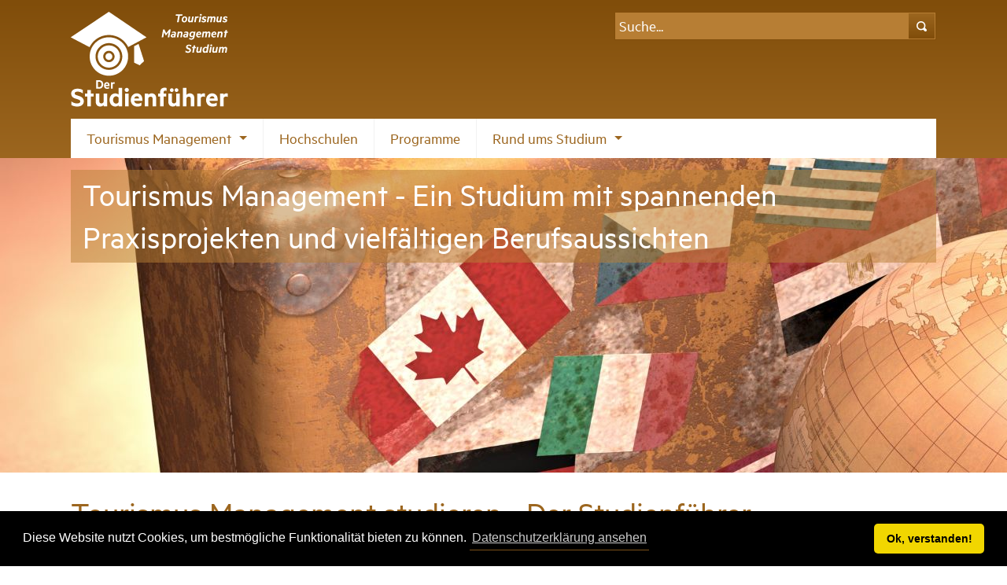

--- FILE ---
content_type: text/html; charset=utf-8
request_url: https://www.tourismus-management-studium.de/
body_size: 4886
content:
<!DOCTYPE html> <html lang="de" dir="ltr" class="pw-schema-beige"> <head> <meta charset="utf-8"> <!--
	Technical development by SBTheke web development (www.sbtheke.de), based on the TYPO3 Bootstrap Package by Benjamin Kott (www.bk2k.info)

	This website is powered by TYPO3 - inspiring people to share!
	TYPO3 is a free open source Content Management Framework initially created by Kasper Skaarhoj and licensed under GNU/GPL.
	TYPO3 is copyright 1998-2017 of Kasper Skaarhoj. Extensions are copyright of their respective owners.
	Information and contribution at https://typo3.org/
--><link rel="shortcut icon" href="/typo3conf/ext/t3basic/Resources/Public/Icons/favicon.ico" type="image/x-icon"> <meta name="viewport" content="width=device-width, initial-scale=1"> <meta name="robots" content="index,follow"> <meta http-equiv="X-UA-Compatible" content="IE=edge"> <meta property="og:title" content="tourismus-management-studium.de"> <meta property="og:site_name" content="Tourismus Management Studium"> <link rel="stylesheet" type="text/css" href="/typo3temp/compressor/merged-b36316f1ee8d6a79ffb1eb164ee06f96-6b5c68effa34587deac2d114bd74f2e3.css.gzip?1604660479" media="all"> <link rel="apple-touch-icon" href="/typo3conf/ext/t3basic/Resources/Public/Icons/apple-touch-icon.png" /> <link rel="stylesheet" type="text/css" href="/fileadmin/cookieconsent303/cookieconsent.min.css"> <script src="/fileadmin/cookieconsent303/cookieconsent.min.js"></script><script>window.addEventListener("load",function(){window.cookieconsent.initialise({"palette":{"popup":{"background":"#000"},"button":{"background":"#f1d600"}},"theme":"classic","content":{"message":"Diese Website nutzt Cookies, um bestm&ouml;gliche Funktionalit&auml;t bieten zu k&ouml;nnen.","dismiss":"Ok, verstanden!","link":"Datenschutzerkl&auml;rung ansehen","href":"/datenschutz/"}})});</script><script async src="https://www.googletagmanager.com/gtag/js?id=G-Z1SEPLWYEE"></script><script>window.dataLayer = window.dataLayer || []; function gtag(){dataLayer.push(arguments);} gtag('js', new Date()); gtag('config', 'G-HVKGVP3E51');</script><title>Tourismus Management studieren - Informationen zum Studium</title> </head> <body> <ul class="pw-nav-skiplinks"> <li> <a href="#pw-main-nav"> Zum Hauptinhalt springen </a> </li> </ul> <div id="p313" class="pagelevel-0 language-1 backendlayout-pagets__default_clean layout-0"> <header id="pw-page-start" class="pw-nav-main-header pw-margin-medium-bottom"> <div class="pw-wrap"> <div class="pw-grid" data-pw-match-height-by=".pw-sync-height"> <div class="pw-width-medium-1-4 pw-width-small-1-3 pw-width-1-2 pw-margin-top pw-sync-height pw-flex-align-vertical-bottom"> <div class="pw-padding-bottom pw-logo"> <a title="Zur Startseite" href="/"> <img width="200" alt="Tourismus Management Studium logo" srcset=" /typo3conf/ext/t3basic/Resources/Public/Images/Logo-tourismus-management-studium.de%401.png 1x, /typo3conf/ext/t3basic/Resources/Public/Images/Logo-tourismus-management-studium.de%402.png 2x " src="/typo3conf/ext/t3basic/Resources/Public/Images/Logo-tourismus-management-studium.de%401.png" /> </a> </div> </div> <div class="pw-width-medium-3-4 pw-width-small-2-3 pw-width-1-2 pw-margin-top pw-sync-height"> <div class="pw-grid"> <div class="pw-width-1-1 pw-text-align-right pw-margin-bottom"> <div class="tx-indexedsearch"> <form method="post" class="pw-form pw-form-search" action="/suche/?tx_indexedsearch_pi2%5Baction%5D=search&amp;tx_indexedsearch_pi2%5Bcontroller%5D=Search"> <div> <input type="hidden" name="tx_indexedsearch_pi2[__referrer][@extension]" value="IndexedSearch" /> <input type="hidden" name="tx_indexedsearch_pi2[__referrer][@vendor]" value="TYPO3\CMS" /> <input type="hidden" name="tx_indexedsearch_pi2[__referrer][@controller]" value="Search" /> <input type="hidden" name="tx_indexedsearch_pi2[__referrer][@action]" value="form" /> <input type="hidden" name="tx_indexedsearch_pi2[__referrer][arguments]" value="YTowOnt92de458aa2238dc192b84a2cfe7ae61c0719fc2a5" /> <input type="hidden" name="tx_indexedsearch_pi2[__referrer][@request]" value="a:4:{s:10:&quot;@extension&quot;;s:13:&quot;IndexedSearch&quot;;s:11:&quot;@controller&quot;;s:6:&quot;Search&quot;;s:7:&quot;@action&quot;;s:4:&quot;form&quot;;s:7:&quot;@vendor&quot;;s:9:&quot;TYPO3\CMS&quot;;}1ac2e2e9837c48cc69fa0b9d32d7dcea323fdb7f" /> <input type="hidden" name="tx_indexedsearch_pi2[__trustedProperties]" value="a:1:{s:6:&quot;search&quot;;a:14:{s:9:&quot;_sections&quot;;i:1;s:13:&quot;_freeIndexUid&quot;;i:1;s:7:&quot;pointer&quot;;i:1;s:3:&quot;ext&quot;;i:1;s:10:&quot;searchType&quot;;i:1;s:14:&quot;defaultOperand&quot;;i:1;s:9:&quot;mediaType&quot;;i:1;s:9:&quot;sortOrder&quot;;i:1;s:5:&quot;group&quot;;i:1;s:11:&quot;languageUid&quot;;i:1;s:4:&quot;desc&quot;;i:1;s:15:&quot;numberOfResults&quot;;i:1;s:14:&quot;extendedSearch&quot;;i:1;s:5:&quot;sword&quot;;i:1;}}ccd53e2026bc4632fe39a73995f5eba90edb434f" /> </div> <input type="hidden" name="tx_indexedsearch_pi2[search][_sections]" value="0" /> <input id="tx_indexedsearch_freeIndexUid" type="hidden" name="tx_indexedsearch_pi2[search][_freeIndexUid]" value="_" /> <input id="tx_indexedsearch_pointer" type="hidden" name="tx_indexedsearch_pi2[search][pointer]" value="0" /> <input type="hidden" name="tx_indexedsearch_pi2[search][ext]" value="" /> <input type="hidden" name="tx_indexedsearch_pi2[search][searchType]" value="0" /> <input type="hidden" name="tx_indexedsearch_pi2[search][defaultOperand]" value="0" /> <input type="hidden" name="tx_indexedsearch_pi2[search][mediaType]" value="-1" /> <input type="hidden" name="tx_indexedsearch_pi2[search][sortOrder]" value="rank_flag" /> <input type="hidden" name="tx_indexedsearch_pi2[search][group]" value="" /> <input type="hidden" name="tx_indexedsearch_pi2[search][languageUid]" value="0" /> <input type="hidden" name="tx_indexedsearch_pi2[search][desc]" value="" /> <input type="hidden" name="tx_indexedsearch_pi2[search][numberOfResults]" value="10" /> <input type="hidden" name="tx_indexedsearch_pi2[search][extendedSearch]" value="" /> <div class="pw-form-icon pw-form-icon-flip pw-form-width-full"> <div class="pw-form-icon-bg"> <button class="pw-form-search-button" type="submit" name="action" value="Suchen"> <span class="pw-oi" title="Suchen" data-glyph="magnifying-glass"></span> </button> </div> <input maxlength="50" placeholder="Suche..." id="pw-search" type="search" name="tx_indexedsearch_pi2[search][sword]" /> </div> </form> </div> </div> <div class="pw-width-1-1 pw-margin-bottom pw-text-align-right pw-hidden-stack pw-hidden-small"> </div> </div> </div> <div class="pw-width-1-1 pw-margin-bottom pw-hidden-medium pw-hidden-large pw-hidden-xlarge"> </div> </div> <nav id="pw-main-nav" class="pw-nav-main-container"> <input id="main-menu-state" type="checkbox"> <label class="main-menu-btn" for="main-menu-state"> <span class="main-menu-btn-icon"></span> <span class="main-menu-btn-text"> Hauptmenü </span> </label> <ul id="pw-main-menu" class="sm sm-pw"> <li> <a href="/"> Tourismus Management </a> <ul> <li> <a href="/was-ist-das/"> Was ist das? </a> </li> <li> <a href="/studieninhalte/"> Studieninhalte </a> </li> <li> <a href="/studienablauf/"> Studienablauf </a> </li> <li> <a href="/berufsbilder/"> Berufsbilder </a> </li> <li> <a href="/karriere-und-gehalt/"> Karriere und Gehalt </a> </li> <li> <a href="/bewerbung/"> Bewerbung </a> </li> <li> <a href="/duales-studium/"> Duales Studium </a> </li> <li> <a href="/haeufige-fragen-faq/"> Häufige Fragen (FAQ) </a> </li> </ul> </li> <li> <a href="/hochschulen/"> Hochschulen </a> </li> <li> <a href="/programme/"> Programme </a> </li> <li> <a href="/rund-ums-studium/"> Rund ums Studium </a> <ul> <li> <a href="/was-soll-ich-studieren/"> Was soll ich studieren? </a> </li> <li> <a href="/wo-gibt-es-informationen/"> Wo gibt es Informationen? </a> </li> <li> <a href="/wahl-der-hochschulform/"> Wahl der Hochschulform </a> </li> <li> <a href="/studienfinanzierung/"> Studienfinanzierung </a> </li> <li> <a href="/bewerbung-zum-studium/"> Bewerbung zum Studium </a> </li> <li> <a href="/vollzeit-oder-teilzeitstudium/"> Vollzeit- oder Teilzeitstudium? </a> </li> <li> <a href="/duales-studium-vor-und-nachteile/"> Duales Studium </a> </li> <li> <a href="/bachelor-und-master/"> Bachelor und Master </a> </li> </ul> </li> </ul> </nav> </div> </header> <div class="pw-wrap pw-wrap-full pw-wrap-padding-remove pw-margin-medium-bottom pw-cover-image" style="background-image:url(/fileadmin/_processed_/7/2/csm_portal-5-start_87ef7fdcdd.jpg);"> <div class="pw-wrap pw-margin-top"> <div id="c1090" class="frame default"><div class="pw-h1"> Tourismus Management - Ein Studium mit spannenden Praxisprojekten und vielfältigen Berufsaussichten </div><section class="text"></section></div> </div> </div> <div id="pw-main-content" class="pw-wrap"> <main> <!--TYPO3SEARCH_begin--><div id="c1089" class="frame default"><h1> Tourismus Management studieren - Der Studienführer </h1><section class="text"><p>Die Tourismusbranche boomt wie kaum ein anderer Wirtschaftszweig. Weltweit erwirtschaftet sie rund 700 Milliarden Euro und beschäftigt rund 100 Millionen Menschen. Fachleute sagen ein fünfprozentiges Wachstum pro Jahr voraus. So verwundert es kaum, dass stetig Fach- und Führungskräfte gebraucht werden, die neue Destinationen erschließen und die sich ständig wandelnden Bedürfnisse der reisefreudigen Kundschaft erkennen. Entsprechend dieser Trends können Fachkräfte im Tourismuswesen neue Reisepakete schnüren und verkaufen.</p><p>Wenn Du lernen möchtest, welche Entwicklungen im Tourismus aktuell sind, wie Destinationen erschlossen und Reisepakete optimal vermarktet werden, ist ein Studium der Tourismuswirtschaft/des Tourismusmanagements vielleicht das Richtige für Dich. Du solltest auf jeden Fall gute Englischkenntnisse und eine hohe Reisebereitschaft mitbringen. Außerdem solltest Du ein gewisses Zahlenverständnis mitbringen oder die Bereitschaft, Dich in betriebswirtschaftliche Fragestellungen einzuarbeiten. Während des Studiums solltest Du mindestens einen Auslandsaufenthalt und ein Praktikum absolvieren.</p><p>Absolventen der Studiengänge Tourismuswirtschaft/Tourismusmanagement oder eines verwandten Studiengangs mit entsprechenden Schwerpunkten stehen viele Türen offen. Die Tourismusbranche ist breit gefächert und bietet Jobs im In- und Ausland. Zu den typischen Arbeitgebern zukünftiger Fach- und Führungskräfte zählen Reiseveranstalter, Hotelketten, Geschäftsreisebüros, Kurbetriebe, Fremdenverkehrsvereine oder auch Eventagenturen. Die Aufgabengebiete können das Marketing, das Destinationsmanagement, das Personalwesen oder das Controlling beinhalten.</p><p>Wenn Du Tourismus studieren möchtest, stehen verschiedene Studiengänge mit unterschiedlichen Schwerpunkten zur Auswahl. Zum einen gibt es Studiengänge wie Tourismuswirtschaft oder Tourismusmanagement, wie sie hauptsächlich dual an privaten Hochschulen oder Akademien angeboten werden. Alternativ bieten sich verwandte Studiengänge wie Betriebswirtschaftslehre oder Geographie mit entsprechenden Schwerpunkten an. Du kannst Tourismus im Präsenzstudium, dual oder als Fernstudium belegen. Manchmal ist es sogar möglich, parallel eine Prüfung an der Industrie- und Handelskammer vorzubereiten.</p><p>Auf diesen Seiten erhälst Du Informationen darüber, welche Voraussetzungen Du für ein Studium der Tourismuswirtschaft oder einen verwandten Studiengang mitbringen solltest. Wir sagen Dir, was ein duales Studium von einem Präsenz- oder Fernstudium unterscheidet. Du erfährst, was beim Bewerbungsprozess zu beachten ist, welche Inhalte auf dem Lehrplan stehen und wie Du das Studium finanzieren kannst. Wir zeigen auf, in welche Berufsfelder Du als Absolvent einsteigen kannst. Außerdem liest Du hier Wissenswertes über Traineeprogramme, Karrierewege und Gehaltsaussichten für die Tourismusbranche.</p><p>Wir wünschen viel Spaß und gutes Gelingen bei Deiner Studienplanung!</p></section></div> <!--TYPO3SEARCH_end--></main> </div> <footer id="pw-main-footer" class="pw-margin-large-top"> <div class="pw-wrap pw-padding-large-top pw-padding-ultra-bottom pw-nav-ver-footer"> <div id="c1088" class="frame default"><div class="row"><div class="col-xs-12 col-md-8 "><div id="c1086" class="frame default"><div class="row"><div class="col-xs-6 col-md-3 "><div id="c1083" class="frame default"><section class="text"><p><a href="/impressum/">Impressum</a></p></section></div></div><div class="col-xs-6 col-md-3 "><div id="c1084" class="frame default"><section class="text"><p><a href="/datenschutz/">Datenschutz</a></p></section></div></div><div class="col-xs-6 col-md-3 "></div><div class="col-xs-6 col-md-3 "></div></div></div></div><div class="col-xs-12 col-md-4 "></div></div></div> </div> <div class="pw-wrap pw-wrap-full pw-wrap-padding-remove pw-copyright"> <div class="pw-wrap pw-margin-top pw-margin-large-bottom"> <p>© Copyright 2025, Academic Media Group Ltd.</p> </div> <div> </footer> <a class="pw-nav-scroll-top" href="#pw-page-start"> <div class="pw-arrow"> <span class="pw-visible-screenreader">Scroll to top</span> </div> </a> </div> <script src="https://ajax.googleapis.com/ajax/libs/jquery/2.2.4/jquery.min.js" type="text/javascript"></script><script src="/typo3temp/compressor/merged-b8cd8b6e3a0521ddfef4daf4bec9be80-54c3f5c0073579a34cd63c0eb065bdc8.js.gzip?1604660479" type="text/javascript"></script><script src="/typo3temp/compressor/merged-7c8946b0de73d023429e0d09604929c8-bd4bcd4c912e2d7c4eff168bee79a480.js.gzip?1604941320" type="text/javascript"></script></body> </html>

--- FILE ---
content_type: text/css; charset=utf-8
request_url: https://www.tourismus-management-studium.de/typo3conf/ext/t3basic/Resources/Public/Css/webfont/webfont.text.css
body_size: 468
content:
/* ####################################################################
	WEBFONT > LOAD AND DEFINE TEXT FONTS
#################################################################### */

	/*
		.
	*/

/* ####################################################################
	EXTERNAL SOURCE
#################################################################### */

	/* "Open Sans" */

	/*
		@import url("https://fonts.googleapis.com/css?family=Open+Sans:400,400italic,700,700italic");
	*/

/* ####################################################################
	HOSTED > FORMAT > WOFF / WOFF2
#################################################################### */

	/* "Metric Web" */

	@font-face {
		font-family: "Metric Web";
		src: url("../webfont/webfonts/MetricWeb-Regular.woff2") format("woff2"),
			url("../webfont/webfonts/MetricWeb-Regular.woff") format("woff");
		font-weight: normal;
		font-style: normal;
	}

	@font-face {
		font-family: "Metric Web";
		src: url("../webfont/webfonts/MetricWeb-RegularItalic.woff2") format("woff2"),
			url("../webfont/webfonts/MetricWeb-RegularItalic.woff") format("woff");
		font-weight: normal;
		font-style: italic;
	}

	@font-face {
		font-family: "Metric Web";
		src: url("../webfont/webfonts/MetricWeb-Bold.woff2") format("woff2"),
			url("../webfont/webfonts/MetricWeb-Bold.woff") format("woff");
		font-weight: bold;
		font-style: normal;
	}

	@font-face {
		font-family: "Metric Web";
		src: url("../webfont/webfonts/MetricWeb-BoldItalic.woff2") format("woff2"),
			url("../webfont/webfonts/MetricWeb-BoldItalic.woff") format("woff");
		font-weight: bold;
		font-style: italic;
	}

	/* ################################################################# */

	/* "Calibre Web" */

	/*
		@font-face {
			font-family: "Calibre Web";
			src: url("../webfont/webfonts/CalibreWeb-Regular.woff2") format("woff2"),
				url("../webfont/webfonts/CalibreWeb-Regular.woff") format("woff");
			font-weight: normal;
			font-style: normal;
		}

		@font-face {
			font-family: "Calibre Web";
			src: url("../webfont/webfonts/CalibreWeb-RegularItalic.woff2") format("woff2"),
				url("../webfont/webfonts/CalibreWeb-RegularItalic.woff") format("woff");
			font-weight: normal;
			font-style: italic;
		}

		@font-face {
			font-family: "Calibre Web";
			src: url("../webfont/webfonts/CalibreWeb-Bold.woff2") format("woff2"),
				url("../webfont/webfonts/CalibreWeb-Bold.woff") format("woff");
			font-weight: bold;
			font-style: normal;
		}

		@font-face {
			font-family: "Calibre Web";
			src: url("../webfont/webfonts/CalibreWeb-BoldItalic.woff2") format("woff2"),
				url("../webfont/webfonts/CalibreWeb-BoldItalic.woff") format("woff");
			font-weight: bold;
			font-style: italic;
		}
	*/

/* ################################################################# */

--- FILE ---
content_type: text/css; charset=utf-8
request_url: https://www.tourismus-management-studium.de/typo3conf/ext/t3basic/Resources/Public/Css/webfont/webfont.icon.css
body_size: 2714
content:
/* ####################################################################
	WEBFONT > LOAD AND DEFINE ICON FONTS
#################################################################### */

	/*
		.
	*/

/* ####################################################################
	EXTERNAL SOURCE
#################################################################### */

	/* Font Awesome */

	/*
		@import url("https://maxcdn.bootstrapcdn.com/font-awesome/4.5.0/css/font-awesome.min.css");
	*/

/* ####################################################################
	HOSTED > FORMAT > WOFF / WOFF2 / TRUETYPE
	-------------------------------------------------------------------
	-- https://useiconic.com/open/
#################################################################### */

	/* "Open Iconic" */

	/* ----------------------------------------------------------------- */
	/* SETUP */
	/* ----------------------------------------------------------------- */

	@font-face {
		font-family: "Open Iconic";
		src: url("../webfont/iconfonts/open-iconic.woff2") format("woff2"),
			url("../webfont/iconfonts/open-iconic.woff") format("woff"),
			url("../webfont/iconfonts/open-iconic.ttf") format("truetype");
		font-weight: normal;
		font-style: normal;
	}

	/* DISPLAY */

	.pw-oi[data-glyph]:before {
		font-family: "Open Iconic";
		display: inline-block;
		speak: none;
		line-height: 1;
		vertical-align: baseline;
		font-weight: normal;
		font-style: normal;
		-webkit-font-smoothing: antialiased;
		-moz-osx-font-smoothing: grayscale;

		font-size: .7em; /* SCALE DOWN TO MATCH WITH TEXT FONT AND LINE HEIGHT */
	}

	.pw-oi[data-glyph]:empty:before {
		width: 1em;
		text-align: center;
	}

	/* REPLACE TEXT */

	/*
		.pw-oi[data-glyph].pw-oi-text-replace {
			font-size: 0;
			line-height: 0;
		}

		.pw-oi[data-glyph].pw-oi-text-replace:before {
			font-size: 1rem;
			width: 1em;
			text-align: center;
		}
	*/

	/* ALIGNMENT */

	.pw-oi[data-glyph].pw-oi-align-left:before {
		text-align: left;
	}

	.pw-oi[data-glyph].pw-oi-align-right:before {
		text-align: right;
	}

	.pw-oi[data-glyph].pw-oi-align-center:before {
		text-align: center;
	}

	/* FLIP */

	.pw-oi[data-glyph].pw-oi-flip-horizontal:before {
		-moz-transform: scale(-1, 1);
		-webkit-transform: scale(-1, 1);
		-ms-transform: scale(-1, 1);
		transform: scale(-1, 1);
	}

	.pw-oi[data-glyph].pw-oi-flip-vertical:before {
		-moz-transform: scale(1, -1);
		-webkit-transform: scale(1, -1);
		-ms-transform: scale(-1, 1);
		transform: scale(1, -1);
	}

	.pw-oi[data-glyph].pw-oi-flip-horizontal-vertical:before {
		-moz-transform: scale(-1, -1);
		-webkit-transform: scale(-1, -1);
		-ms-transform: scale(-1, 1);
		transform: scale(-1, -1);
	}

	/* ----------------------------------------------------------------- */
	/* GLYPHS */
	/* ----------------------------------------------------------------- */

	.pw-oi[data-glyph=account-login]:before {
	    content: '\e000';
	}

	.pw-oi[data-glyph=account-logout]:before {
	    content: '\e001';
	}

	.pw-oi[data-glyph=action-redo]:before {
	    content: '\e002';
	}

	.pw-oi[data-glyph=action-undo]:before {
	    content: '\e003';
	}

	.pw-oi[data-glyph=align-center]:before {
	    content: '\e004';
	}

	.pw-oi[data-glyph=align-left]:before {
	    content: '\e005';
	}

	.pw-oi[data-glyph=align-right]:before {
	    content: '\e006';
	}

	.pw-oi[data-glyph=aperture]:before {
	    content: '\e007';
	}

	.pw-oi[data-glyph=arrow-bottom]:before {
	    content: '\e008';
	}

	.pw-oi[data-glyph=arrow-circle-bottom]:before {
	    content: '\e009';
	}

	.pw-oi[data-glyph=arrow-circle-left]:before {
	    content: '\e00a';
	}

	.pw-oi[data-glyph=arrow-circle-right]:before {
	    content: '\e00b';
	}

	.pw-oi[data-glyph=arrow-circle-top]:before {
	    content: '\e00c';
	}

	.pw-oi[data-glyph=arrow-left]:before {
	    content: '\e00d';
	}

	.pw-oi[data-glyph=arrow-right]:before {
	    content: '\e00e';
	}

	.pw-oi[data-glyph=arrow-thick-bottom]:before {
	    content: '\e00f';
	}

	.pw-oi[data-glyph=arrow-thick-left]:before {
	    content: '\e010';
	}

	.pw-oi[data-glyph=arrow-thick-right]:before {
	    content: '\e011';
	}

	.pw-oi[data-glyph=arrow-thick-top]:before {
	    content: '\e012';
	}

	.pw-oi[data-glyph=arrow-top]:before {
	    content: '\e013';
	}

	.pw-oi[data-glyph=audio-spectrum]:before {
	    content: '\e014';
	}

	.pw-oi[data-glyph=audio]:before {
	    content: '\e015';
	}

	.pw-oi[data-glyph=badge]:before {
	    content: '\e016';
	}

	.pw-oi[data-glyph=ban]:before {
	    content: '\e017';
	}

	.pw-oi[data-glyph=bar-chart]:before {
	    content: '\e018';
	}

	.pw-oi[data-glyph=basket]:before {
	    content: '\e019';
	}

	.pw-oi[data-glyph=battery-empty]:before {
	    content: '\e01a';
	}

	.pw-oi[data-glyph=battery-full]:before {
	    content: '\e01b';
	}

	.pw-oi[data-glyph=beaker]:before {
	    content: '\e01c';
	}

	.pw-oi[data-glyph=bell]:before {
	    content: '\e01d';
	}

	.pw-oi[data-glyph=bluetooth]:before {
	    content: '\e01e';
	}

	.pw-oi[data-glyph=bold]:before {
	    content: '\e01f';
	}

	.pw-oi[data-glyph=bolt]:before {
	    content: '\e020';
	}

	.pw-oi[data-glyph=book]:before {
	    content: '\e021';
	}

	.pw-oi[data-glyph=bookmark]:before {
	    content: '\e022';
	}

	.pw-oi[data-glyph=box]:before {
	    content: '\e023';
	}

	.pw-oi[data-glyph=briefcase]:before {
	    content: '\e024';
	}

	.pw-oi[data-glyph=british-pound]:before {
	    content: '\e025';
	}

	.pw-oi[data-glyph=browser]:before {
	    content: '\e026';
	}

	.pw-oi[data-glyph=brush]:before {
	    content: '\e027';
	}

	.pw-oi[data-glyph=bug]:before {
	    content: '\e028';
	}

	.pw-oi[data-glyph=bullhorn]:before {
	    content: '\e029';
	}

	.pw-oi[data-glyph=calculator]:before {
	    content: '\e02a';
	}

	.pw-oi[data-glyph=calendar]:before {
	    content: '\e02b';
	}

	.pw-oi[data-glyph=camera-slr]:before {
	    content: '\e02c';
	}

	.pw-oi[data-glyph=caret-bottom]:before {
	    content: '\e02d';
	}

	.pw-oi[data-glyph=caret-left]:before {
	    content: '\e02e';
	}

	.pw-oi[data-glyph=caret-right]:before {
	    content: '\e02f';
	}

	.pw-oi[data-glyph=caret-top]:before {
	    content: '\e030';
	}

	.pw-oi[data-glyph=cart]:before {
	    content: '\e031';
	}

	.pw-oi[data-glyph=chat]:before {
	    content: '\e032';
	}

	.pw-oi[data-glyph=check]:before {
	    content: '\e033';
	}

	.pw-oi[data-glyph=chevron-bottom]:before {
	    content: '\e034';
	}

	.pw-oi[data-glyph=chevron-left]:before {
	    content: '\e035';
	}

	.pw-oi[data-glyph=chevron-right]:before {
	    content: '\e036';
	}

	.pw-oi[data-glyph=chevron-top]:before {
	    content: '\e037';
	}

	.pw-oi[data-glyph=circle-check]:before {
	    content: '\e038';
	}

	.pw-oi[data-glyph=circle-x]:before {
	    content: '\e039';
	}

	.pw-oi[data-glyph=clipboard]:before {
	    content: '\e03a';
	}

	.pw-oi[data-glyph=clock]:before {
	    content: '\e03b';
	}

	.pw-oi[data-glyph=cloud-download]:before {
	    content: '\e03c';
	}

	.pw-oi[data-glyph=cloud-upload]:before {
	    content: '\e03d';
	}

	.pw-oi[data-glyph=cloud]:before {
	    content: '\e03e';
	}

	.pw-oi[data-glyph=cloudy]:before {
	    content: '\e03f';
	}

	.pw-oi[data-glyph=code]:before {
	    content: '\e040';
	}

	.pw-oi[data-glyph=cog]:before {
	    content: '\e041';
	}

	.pw-oi[data-glyph=collapse-down]:before {
	    content: '\e042';
	}

	.pw-oi[data-glyph=collapse-left]:before {
	    content: '\e043';
	}

	.pw-oi[data-glyph=collapse-right]:before {
	    content: '\e044';
	}

	.pw-oi[data-glyph=collapse-up]:before {
	    content: '\e045';
	}

	.pw-oi[data-glyph=command]:before {
	    content: '\e046';
	}

	.pw-oi[data-glyph=comment-square]:before {
	    content: '\e047';
	}

	.pw-oi[data-glyph=compass]:before {
	    content: '\e048';
	}

	.pw-oi[data-glyph=contrast]:before {
	    content: '\e049';
	}

	.pw-oi[data-glyph=copywriting]:before {
	    content: '\e04a';
	}

	.pw-oi[data-glyph=credit-card]:before {
	    content: '\e04b';
	}

	.pw-oi[data-glyph=crop]:before {
	    content: '\e04c';
	}

	.pw-oi[data-glyph=dashboard]:before {
	    content: '\e04d';
	}

	.pw-oi[data-glyph=data-transfer-download]:before {
	    content: '\e04e';
	}

	.pw-oi[data-glyph=data-transfer-upload]:before {
	    content: '\e04f';
	}

	.pw-oi[data-glyph=delete]:before {
	    content: '\e050';
	}

	.pw-oi[data-glyph=dial]:before {
	    content: '\e051';
	}

	.pw-oi[data-glyph=document]:before {
	    content: '\e052';
	}

	.pw-oi[data-glyph=dollar]:before {
	    content: '\e053';
	}

	.pw-oi[data-glyph=double-quote-sans-left]:before {
	    content: '\e054';
	}

	.pw-oi[data-glyph=double-quote-sans-right]:before {
	    content: '\e055';
	}

	.pw-oi[data-glyph=double-quote-serif-left]:before {
	    content: '\e056';
	}

	.pw-oi[data-glyph=double-quote-serif-right]:before {
	    content: '\e057';
	}

	.pw-oi[data-glyph=droplet]:before {
	    content: '\e058';
	}

	.pw-oi[data-glyph=eject]:before {
	    content: '\e059';
	}

	.pw-oi[data-glyph=elevator]:before {
	    content: '\e05a';
	}

	.pw-oi[data-glyph=ellipses]:before {
	    content: '\e05b';
	}

	.pw-oi[data-glyph=envelope-closed]:before {
	    content: '\e05c';
	}

	.pw-oi[data-glyph=envelope-open]:before {
	    content: '\e05d';
	}

	.pw-oi[data-glyph=euro]:before {
	    content: '\e05e';
	}

	.pw-oi[data-glyph=excerpt]:before {
	    content: '\e05f';
	}

	.pw-oi[data-glyph=expand-down]:before {
	    content: '\e060';
	}

	.pw-oi[data-glyph=expand-left]:before {
	    content: '\e061';
	}

	.pw-oi[data-glyph=expand-right]:before {
	    content: '\e062';
	}

	.pw-oi[data-glyph=expand-up]:before {
	    content: '\e063';
	}

	.pw-oi[data-glyph=external-link]:before {
	    content: '\e064';
	}

	.pw-oi[data-glyph=eye]:before {
	    content: '\e065';
	}

	.pw-oi[data-glyph=eyedropper]:before {
	    content: '\e066';
	}

	.pw-oi[data-glyph=file]:before {
	    content: '\e067';
	}

	.pw-oi[data-glyph=fire]:before {
	    content: '\e068';
	}

	.pw-oi[data-glyph=flag]:before {
	    content: '\e069';
	}

	.pw-oi[data-glyph=flash]:before {
	    content: '\e06a';
	}

	.pw-oi[data-glyph=folder]:before {
	    content: '\e06b';
	}

	.pw-oi[data-glyph=fork]:before {
	    content: '\e06c';
	}

	.pw-oi[data-glyph=fullscreen-enter]:before {
	    content: '\e06d';
	}

	.pw-oi[data-glyph=fullscreen-exit]:before {
	    content: '\e06e';
	}

	.pw-oi[data-glyph=globe]:before {
	    content: '\e06f';
	}

	.pw-oi[data-glyph=graph]:before {
	    content: '\e070';
	}

	.pw-oi[data-glyph=grid-four-up]:before {
	    content: '\e071';
	}

	.pw-oi[data-glyph=grid-three-up]:before {
	    content: '\e072';
	}

	.pw-oi[data-glyph=grid-two-up]:before {
	    content: '\e073';
	}

	.pw-oi[data-glyph=hard-drive]:before {
	    content: '\e074';
	}

	.pw-oi[data-glyph=header]:before {
	    content: '\e075';
	}

	.pw-oi[data-glyph=headphones]:before {
	    content: '\e076';
	}

	.pw-oi[data-glyph=heart]:before {
	    content: '\e077';
	}

	.pw-oi[data-glyph=home]:before {
	    content: '\e078';
	}

	.pw-oi[data-glyph=image]:before {
	    content: '\e079';
	}

	.pw-oi[data-glyph=inbox]:before {
	    content: '\e07a';
	}

	.pw-oi[data-glyph=infinity]:before {
	    content: '\e07b';
	}

	.pw-oi[data-glyph=info]:before {
	    content: '\e07c';
	}

	.pw-oi[data-glyph=italic]:before {
	    content: '\e07d';
	}

	.pw-oi[data-glyph=justify-center]:before {
	    content: '\e07e';
	}

	.pw-oi[data-glyph=justify-left]:before {
	    content: '\e07f';
	}

	.pw-oi[data-glyph=justify-right]:before {
	    content: '\e080';
	}

	.pw-oi[data-glyph=key]:before {
	    content: '\e081';
	}

	.pw-oi[data-glyph=laptop]:before {
	    content: '\e082';
	}

	.pw-oi[data-glyph=layers]:before {
	    content: '\e083';
	}

	.pw-oi[data-glyph=lightbulb]:before {
	    content: '\e084';
	}

	.pw-oi[data-glyph=link-broken]:before {
	    content: '\e085';
	}

	.pw-oi[data-glyph=link-intact]:before {
	    content: '\e086';
	}

	.pw-oi[data-glyph=list-rich]:before {
	    content: '\e087';
	}

	.pw-oi[data-glyph=list]:before {
	    content: '\e088';
	}

	.pw-oi[data-glyph=location]:before {
	    content: '\e089';
	}

	.pw-oi[data-glyph=lock-locked]:before {
	    content: '\e08a';
	}

	.pw-oi[data-glyph=lock-unlocked]:before {
	    content: '\e08b';
	}

	.pw-oi[data-glyph=loop-circular]:before {
	    content: '\e08c';
	}

	.pw-oi[data-glyph=loop-square]:before {
	    content: '\e08d';
	}

	.pw-oi[data-glyph=loop]:before {
	    content: '\e08e';
	}

	.pw-oi[data-glyph=magnifying-glass]:before {
	    content: '\e08f';
	}

	.pw-oi[data-glyph=map-marker]:before {
	    content: '\e090';
	}

	.pw-oi[data-glyph=map]:before {
	    content: '\e091';
	}

	.pw-oi[data-glyph=media-pause]:before {
	    content: '\e092';
	}

	.pw-oi[data-glyph=media-play]:before {
	    content: '\e093';
	}

	.pw-oi[data-glyph=media-record]:before {
	    content: '\e094';
	}

	.pw-oi[data-glyph=media-skip-backward]:before {
	    content: '\e095';
	}

	.pw-oi[data-glyph=media-skip-forward]:before {
	    content: '\e096';
	}

	.pw-oi[data-glyph=media-step-backward]:before {
	    content: '\e097';
	}

	.pw-oi[data-glyph=media-step-forward]:before {
	    content: '\e098';
	}

	.pw-oi[data-glyph=media-stop]:before {
	    content: '\e099';
	}

	.pw-oi[data-glyph=medical-cross]:before {
	    content: '\e09a';
	}

	.pw-oi[data-glyph=menu]:before {
	    content: '\e09b';
	}

	.pw-oi[data-glyph=microphone]:before {
	    content: '\e09c';
	}

	.pw-oi[data-glyph=minus]:before {
	    content: '\e09d';
	}

	.pw-oi[data-glyph=monitor]:before {
	    content: '\e09e';
	}

	.pw-oi[data-glyph=moon]:before {
	    content: '\e09f';
	}

	.pw-oi[data-glyph=move]:before {
	    content: '\e0a0';
	}

	.pw-oi[data-glyph=musical-note]:before {
	    content: '\e0a1';
	}

	.pw-oi[data-glyph=paperclip]:before {
	    content: '\e0a2';
	}

	.pw-oi[data-glyph=pencil]:before {
	    content: '\e0a3';
	}

	.pw-oi[data-glyph=people]:before {
	    content: '\e0a4';
	}

	.pw-oi[data-glyph=person]:before {
	    content: '\e0a5';
	}

	.pw-oi[data-glyph=phone]:before {
	    content: '\e0a6';
	}

	.pw-oi[data-glyph=pie-chart]:before {
	    content: '\e0a7';
	}

	.pw-oi[data-glyph=pin]:before {
	    content: '\e0a8';
	}

	.pw-oi[data-glyph=play-circle]:before {
	    content: '\e0a9';
	}

	.pw-oi[data-glyph=plus]:before {
	    content: '\e0aa';
	}

	.pw-oi[data-glyph=power-standby]:before {
	    content: '\e0ab';
	}

	.pw-oi[data-glyph=print]:before {
	    content: '\e0ac';
	}

	.pw-oi[data-glyph=project]:before {
	    content: '\e0ad';
	}

	.pw-oi[data-glyph=pulse]:before {
	    content: '\e0ae';
	}

	.pw-oi[data-glyph=puzzle-piece]:before {
	    content: '\e0af';
	}

	.pw-oi[data-glyph=question-mark]:before {
	    content: '\e0b0';
	}

	.pw-oi[data-glyph=rain]:before {
	    content: '\e0b1';
	}

	.pw-oi[data-glyph=random]:before {
	    content: '\e0b2';
	}

	.pw-oi[data-glyph=reload]:before {
	    content: '\e0b3';
	}

	.pw-oi[data-glyph=resize-both]:before {
	    content: '\e0b4';
	}

	.pw-oi[data-glyph=resize-height]:before {
	    content: '\e0b5';
	}

	.pw-oi[data-glyph=resize-width]:before {
	    content: '\e0b6';
	}

	.pw-oi[data-glyph=rss-alt]:before {
	    content: '\e0b7';
	}

	.pw-oi[data-glyph=rss]:before {
	    content: '\e0b8';
	}

	.pw-oi[data-glyph=script]:before {
	    content: '\e0b9';
	}

	.pw-oi[data-glyph=share-boxed]:before {
	    content: '\e0ba';
	}

	.pw-oi[data-glyph=share]:before {
	    content: '\e0bb';
	}

	.pw-oi[data-glyph=shield]:before {
	    content: '\e0bc';
	}

	.pw-oi[data-glyph=signal]:before {
	    content: '\e0bd';
	}

	.pw-oi[data-glyph=signpost]:before {
	    content: '\e0be';
	}

	.pw-oi[data-glyph=sort-ascending]:before {
	    content: '\e0bf';
	}

	.pw-oi[data-glyph=sort-descending]:before {
	    content: '\e0c0';
	}

	.pw-oi[data-glyph=spreadsheet]:before {
	    content: '\e0c1';
	}

	.pw-oi[data-glyph=star]:before {
	    content: '\e0c2';
	}

	.pw-oi[data-glyph=sun]:before {
	    content: '\e0c3';
	}

	.pw-oi[data-glyph=tablet]:before {
	    content: '\e0c4';
	}

	.pw-oi[data-glyph=tag]:before {
	    content: '\e0c5';
	}

	.pw-oi[data-glyph=tags]:before {
	    content: '\e0c6';
	}

	.pw-oi[data-glyph=target]:before {
	    content: '\e0c7';
	}

	.pw-oi[data-glyph=task]:before {
	    content: '\e0c8';
	}

	.pw-oi[data-glyph=terminal]:before {
	    content: '\e0c9';
	}

	.pw-oi[data-glyph=text]:before {
	    content: '\e0ca';
	}

	.pw-oi[data-glyph=thumb-down]:before {
	    content: '\e0cb';
	}

	.pw-oi[data-glyph=thumb-up]:before {
	    content: '\e0cc';
	}

	.pw-oi[data-glyph=timer]:before {
	    content: '\e0cd';
	}

	.pw-oi[data-glyph=transfer]:before {
	    content: '\e0ce';
	}

	.pw-oi[data-glyph=trash]:before {
	    content: '\e0cf';
	}

	.pw-oi[data-glyph=underline]:before {
	    content: '\e0d0';
	}

	.pw-oi[data-glyph=vertical-align-bottom]:before {
	    content: '\e0d1';
	}

	.pw-oi[data-glyph=vertical-align-center]:before {
	    content: '\e0d2';
	}

	.pw-oi[data-glyph=vertical-align-top]:before {
	    content: '\e0d3';
	}

	.pw-oi[data-glyph=video]:before {
	    content: '\e0d4';
	}

	.pw-oi[data-glyph=volume-high]:before {
	    content: '\e0d5';
	}

	.pw-oi[data-glyph=volume-low]:before {
	    content: '\e0d6';
	}

	.pw-oi[data-glyph=volume-off]:before {
	    content: '\e0d7';
	}

	.pw-oi[data-glyph=warning]:before {
	    content: '\e0d8';
	}

	.pw-oi[data-glyph=wifi]:before {
	    content: '\e0d9';
	}

	.pw-oi[data-glyph=wrench]:before {
	    content: '\e0da';
	}

	.pw-oi[data-glyph=x]:before {
	    content: '\e0db';
	}

	.pw-oi[data-glyph=yen]:before {
	    content: '\e0dc';
	}

	.pw-oi[data-glyph=zoom-in]:before {
	    content: '\e0dd';
	}

	.pw-oi[data-glyph=zoom-out]:before {
	    content: '\e0de';
	}

/* ################################################################# */

--- FILE ---
content_type: text/css; charset=utf-8
request_url: https://www.tourismus-management-studium.de/typo3conf/ext/t3basic/Resources/Public/Css/normalize/normalize.table.css
body_size: 221
content:
/* ####################################################################
	NORMALIZE > TABLE
#################################################################### */

/*! normalize.css v3.0.3 | MIT License | github.com/necolas/normalize.css */

/**
 * Remove most spacing between table cells.
 */

table {
  border-collapse: collapse;
  border-spacing: 0;
}

td,
th {
  padding: 0;
}

/* ####################################################################
	ADDITIONAL
#################################################################### */



/* ################################################################# */

--- FILE ---
content_type: text/css; charset=utf-8
request_url: https://www.tourismus-management-studium.de/typo3conf/ext/t3basic/Resources/Public/Css/normalize/normalize.setup.css
body_size: 580
content:
/* ####################################################################
	NORMALIZE > CUSTOM BASE AND FIXES
#################################################################### */

	/* ----------------------------------------------------------------- */
	/* SCROLLBAR HANDLING // FONT INIT */
	/* ----------------------------------------------------------------- */

	html {
		font-style: normal;
		/*overflow-x: hidden;*/
		/*overflow-y: scroll;*/
	}

	/* ----------------------------------------------------------------- */
	/* SCROLLBAR HANDLING // CLASSIC OPERA FONT FIX */
	/* ----------------------------------------------------------------- */

	body {
		width: 100%;
		font-size: 100%;
		/*overflow-y: initial;*/
	}

	/* ----------------------------------------------------------------- */
	/* DO NOT OVERFLOW IMAGES // IMAGES BOX SIZING */
	/* ----------------------------------------------------------------- */

	img {
		max-width: 100%;
		height: auto;
		-moz-box-sizing: border-box;
		-webkit-box-sizing: border-box;
		box-sizing: border-box;
	}

	figure {
		max-width: 100%;
	}

	/* ----------------------------------------------------------------- */
	/* IFRAME SEAMLESS */
	/* ----------------------------------------------------------------- */

	iframe {
		border: 0;
	}

	/* ----------------------------------------------------------------- */
	/* REMOVE BOTTOM GAP */
	/* ----------------------------------------------------------------- */

	audio,
	canvas,
	iframe,
	img,
	svg,
	video {
		vertical-align: middle;
	}

	/* ----------------------------------------------------------------- */
	/* HIDE TARGET OUTLINES IN WEBKIT */
	/* ----------------------------------------------------------------- */

	div:target,
	h1:target,
	h2:target,
	h3:target,
	h4:target,
	h5:target,
	h6:target {
		outline: 0 none;
	}

	/* ----------------------------------------------------------------- */
	/* IE 10 SNAP MODE WIN 8 > FIX VIEWPORT ISSUE */
	/* ----------------------------------------------------------------- */

	@media screen and (max-width: 400px) {

		@-ms-viewport {
			width: device-width;
		}

	}

/* ################################################################# */

--- FILE ---
content_type: text/css; charset=utf-8
request_url: https://www.tourismus-management-studium.de/typo3conf/ext/t3basic/Resources/Public/Css/typo/typo.setup.css
body_size: 2378
content:
/* ####################################################################
	TYPO > BASE TYPO SETUP
#################################################################### */

	/*
		.pw-link

		.pw-h1
		.pw-h2
		.pw-h3
		.pw-h4
		.pw-h5
		.pw-h6

		.pw-touch
		.pw-notouch
	*/

	/* ----------------------------------------------------------------- */
	/* TYPO // COLORS */
	/* ----------------------------------------------------------------- */

	html {
		font-family: "Metric Web", Verdana, Helvetica, Arial, sans-serif;
		font-size: 20px;
		line-height: 1.5;
	}

	/* ----------------------------------------------------------------- */
	/* TYPO // TUNING */
	/* ----------------------------------------------------------------- */

	body {
		/* AUTO RENDERING */
		text-rendering: auto;
		/* ATTRIBUTE "antialiased" IS NOT SO FAT AS STANDARD */
		-webkit-font-smoothing: antialiased;
		/* LIGHTER FONT WEIGHT // FIREFOX ON MACOS */
		-moz-osx-font-smoothing: grayscale;

		/* HYPHENS > WORKS ONLY WITH EXISTENT LANG DECLARATION IN HTML */

		-webkit-hyphens: auto;
		-moz-hyphens: auto;
		-ms-hyphens: auto;
		-o-hyphens: auto;
		hyphens: auto;
	}

	/* ----------------------------------------------------------------- */
	/* TYPO // TUNING > REMOVE AUTO HYPHENS HERE */
	/* ----------------------------------------------------------------- */

	/*
		* {
			-webkit-hyphens: manual;
			-moz-hyphens: manual;
			-ms-hyphens: manual;
			-o-hyphens: manual;
			hyphens: manual;
		}
	*/

	/* ----------------------------------------------------------------- */
	/* LINKS // PSEUDO LINKS */
	/* ----------------------------------------------------------------- */

	a,
	.pw-link {
		text-decoration: none;
		cursor: pointer;
		padding-bottom: 1px;
	}

	html:not(.pw-touch) a:hover,
	html:not(.pw-touch) .pw-link:hover {
		text-decoration: none;
	}

	/* ----------------------------------------------------------------- */
	/* LINK SPECIAL EFFECT */
	/* ----------------------------------------------------------------- */
	/* -- http://bradsknutson.com/blog/css-sliding-underline/
	/* ----------------------------------------------------------------- */

	/*
		a,
		.pw-link {
			color: #165788;
			cursor: pointer;
			background: transparent;

			display: inline-block;
			position: relative;
			padding-bottom: 1px;
			text-decoration: none;
		}

		html:not(.pw-touch) a:hover,
		html:not(.pw-touch) .pw-link:hover {
			color: #6aa000;
			text-shadow: 1px 1px 3px #ffffff;
		}

		a:after,
		.pw-link:after {
			content: "";
			display: block;
			margin: 0 auto 0 0;
			height: 1px;
			width: 100%;
			background: #7ab800;

		}

		html:not(.pw-touch) a:hover:after,
		html:not(.pw-touch) .pw-link:hover:after {
			width: 0;
		}
	*/

	/* ----------------------------------------------------------------- */
	/* HEADINGS // PSEUDO HEADINGS */
	/* ----------------------------------------------------------------- */

	h1,
	.pw-h1,
	h2,
	.pw-h2,
	h3,
	.pw-h3,
	h4,
	.pw-h4,
	h5,
	.pw-h5,
	h6,
	.pw-h6 {
		font-family: "Metric Web", Verdana, Helvetica, Arial, sans-serif;
		font-weight: normal;
		text-transform: none;

		/* ALLOW RAW WORD BRAKE / DO NOT OVERFLOW TEXT ON SMALL SCREENS */
		word-wrap: break-word;

		/* ENABLE KERNING OPTIMIZATION // USE LIGATURES IF POSSIBLE */
		text-rendering: optimizeLegibility;
	}

	h1,
	.pw-h1 {
		font-size: 2.1rem;
		line-height: 1.3;
	}

	h2,
	.pw-h2 {
		font-size: 1.8rem;
		line-height: 1.3;
	}

	h3,
	.pw-h3 {
		font-size: 1.4rem;
		line-height: 1.3;
	}

	h4,
	.pw-h4 {
		font-size: 1.2rem;
		line-height: 1.5;
	}

	h5,
	.pw-h5 {
		font-size: 1rem;
		line-height: 1.5;
	}

	h6,
	.pw-h6 {
		font-size: 0.75rem;
		line-height: 1.5;
	}

	/* ----------------------------------------------------------------- */
	/* LISTS */
	/* ----------------------------------------------------------------- */

	/* UNSORTED */

	ul {
		list-style-type: disc;
	}

	ul ul {
		list-style-type: circle;
	}

	ul ul ul {
		list-style-type: square;
	}

	/* ----------------------------------------------------------------- */

	/* NUMBERED */

	ol {
		list-style-type: decimal;
	}

	ol ol {
		list-style-type: lower-latin;
	}

	ol ul {
		list-style-type: circle;
	}

	/* ----------------------------------------------------------------- */

	/* DEFINITION */

	dt {
		font-weight: bold;
	}

	dd {
		margin-left: 0;
	}

	/* ----------------------------------------------------------------- */
	/* HORIZONTAL RULE */
	/* ----------------------------------------------------------------- */

	hr {
		border: 0;
	}

	/* ----------------------------------------------------------------- */
	/* ABBR // BLOCKQUOTE // CITE // DEFINITION */
	/* ----------------------------------------------------------------- */

	abbr[title] {
		text-decoration: none;
		cursor: help;
		font-variant: small-caps;
		letter-spacing: .07em;
	}

	/* SHOW ABBR TITLE AS TEXT APPENDIX / ON TOUCH SCREEN ONLY */

	html.pw-touch abbr[title]:after {
		content: " (" attr(title) ")";
	}

	blockquote,
	cite,
	q {
		font-style: italic;
	}

	blockquote {
		border-left-style: solid;
		font-style: italic;
	}

	/* ----------------------------------------------------------------- */
	/* PREFORMATTED */
	/* ----------------------------------------------------------------- */

	/*
		pre {
			font-family: Consolas, "Lucida Console", "Andale Mono", "Bitstream Vera Sans Mono", "Courier New", Courier, serif;
			border: 3px solid #7ab800;
			white-space: pre;
			white-space: pre-wrap;
			word-wrap: break-word;
			-moz-tab-size: 4;
			-o-tab-size: 4;
			tab-size: 4;
		}
	*/

	/* ----------------------------------------------------------------- */
	/* CODE */
	/* ----------------------------------------------------------------- */

	/*
		:not(pre) > code,
		:not(pre) > kbd,
		:not(pre) > samp,
		:not(pre) > var {
			font-family: Consolas, "Lucida Console", "Andale Mono", "Bitstream Vera Sans Mono", "Courier New", Courier, serif;
			border: 3px solid #165788;
			display: block;
			white-space: nowrap;
		}

		ins,
		del,
		mark {
			background: #dae5cd;
			text-decoration: none;
		}
	*/

	/* ----------------------------------------------------------------- */
	/* ADDRESS */
	/* ----------------------------------------------------------------- */

	/*
		address {
			font-style: normal;
		}
	*/

	/* ----------------------------------------------------------------- */
	/* FIGURE */
	/* ----------------------------------------------------------------- */

	figcaption {
		font-style: italic;
		padding: .3em 0 0 0;
	}

	/* ----------------------------------------------------------------- */
	/* SELECTION COLORS / DO NOT COMBINE SELECTORS */
	/* ----------------------------------------------------------------- */

	::-moz-selection {
		background: #bce4ff;
		color: #000000;
		text-shadow: none;
	}

	::selection {
		background: #bce4ff;
		color: #000000;
		text-shadow: none;
	}

	/* DIFFERENT SELECTION COLOR */

	h1::-moz-selection,
	h2::-moz-selection,
	h3::-moz-selection {
		background: #6dbff6;
		color: #ffffff;
		text-shadow: none;
	}

	h1::selection,
	h2::selection,
	h3::selection {
		background: #6dbff6;
		color: #ffffff;
		text-shadow: none;
	}

	/* ----------------------------------------------------------------- */
	/* SCROLLBAR COLORS > WEBKIT / IE */
	/* ----------------------------------------------------------------- */

	/* WEBKIT */
	/* -- https://css-tricks.com/custom-scrollbars-in-webkit/ */

	/*
		::-webkit-scrollbar {
			width: auto;
		}

		::-webkit-scrollbar-track {
			background: #ffffff;
		}

		::-webkit-scrollbar-thumb {
			background: #444444;
			border: 1px solid #ffffff;
		}
		::-webkit-scrollbar-thumb:window-inactive {
			background: rgba(68, 68, 68, .5);
		}
	*/

	/* IE */

	/*
		body{
			scrollbar-base-color: #ffffff;
			scrollbar-base-color: #ffffff;
			scrollbar-3dlight-color: #ffffff;
			scrollbar-highlight-color: #ffffff;
			scrollbar-track-color: #ffffff;
			scrollbar-arrow-color: ffffff;
			scrollbar-shadow-color: #ffffff;
			scrollbar-dark-shadow-color: #ffffff;
		}
	*/

	/* ----------------------------------------------------------------- */
	/* BASIC TRANSITION EFFECT */
	/* ----------------------------------------------------------------- */

	a,
	.pw-link,
	h1,
	.pw-h1,
	h2,
	.pw-h2,
	h3,
	.pw-h3,
	h4,
	.pw-h4,
	h5,
	.pw-h5,
	h6,
	.pw-h6 {
	    transition:
	    	color 100ms linear,
	    	border 100ms linear,
	    	background-color 100ms linear;
	}

	/* ----------------------------------------------------------------- */
	/* SPACING */
	/* ----------------------------------------------------------------- */

	/*
		pre,
		:not(pre) > code,
		:not(pre) > kbd,
		:not(pre) > samp,
		:not(pre) > var {
			padding: 15px;
		}
	*/

	blockquote {
		padding-left: 15px;
		border-left-width: 15px;
	}

	dl,
	ul,
	ol {
		padding-left: 30px;
	}

	h1,
	h2,
	h3,
	h4,
	h5,
	h6 {
		margin: 0 0 15px 0;
	}

	* + h1,
	* + h2,
	* + h3,
	* + h4,
	* + h5,
	* + h6 {
		margin-top: 25px;
	}

	/*
		:not(pre) > code,
		:not(pre) > kbd,
		:not(pre) > samp,
		:not(pre) > var,
	*/
	p,
	ul,
	ol,
	blockquote,
	/*pre,*/
	/*address,*/
	fieldset,
	figure {
		margin: 0 0 15px 0;
	}

	/*
		* + :not(pre) > code,
		* + :not(pre) > kbd,
		* + :not(pre) > samp,
		* + :not(pre) > var,
	*/
	* + p,
	* + ul,
	* + ol,
	* + blockquote,
	/** + pre,*/
	/** + address,*/
	* + fieldset,
	* + figure {
		margin-top: 15px;
	}

	ul > li > ul,
	ul > li > ol,
	ol > li > ol,
	ol > li > ul,
	dl > dd > dl {
		margin: 15px 0;
	}

	hr {
		margin: 15px 0;
	}


/* ####################################################################
	RESPONSIVE
#################################################################### */

	/* STACK */

	@media (max-width: 479px) {

		html {
			font-size: 18px;
		}

	}

	/* SMALL + */

	@media (min-width: 480px) {

		html {
			font-size: 18px;
		}

	}

	/* MEDIUM + */

	@media (min-width: 768px) {

		html {
			font-size: 20px;
		}

	}

	/* LARGE + */

	/*
		@media (min-width: 960px) {}
	*/

	/* XLARGE + */

	/*
		@media (min-width: 1220px) {}
	*/

/* ################################################################# */

--- FILE ---
content_type: text/css; charset=utf-8
request_url: https://www.tourismus-management-studium.de/typo3conf/ext/t3basic/Resources/Public/Css/typo/typo.text.css
body_size: 691
content:
/* ####################################################################
	TYPO > TEXT CLASSES
#################################################################### */

	/*
		.pw-heading-large
		.pw-heading-ultra
		.pw-link-reset

		.pw-float-left
		.pw-float-right

		.pw-align-center
		.pw-align-left
		.pw-align-right

		.pw-text-align-center
		.pw-text-align-left
		.pw-text-align-right
	*/

	/* ----------------------------------------------------------------- */
	/* MODIFIER > LARGE AND ULTRA HEADING */
	/* ----------------------------------------------------------------- */

	.pw-heading-large {
		font-size: 2.5rem;
		line-height: 1.16;
	}

	.pw-heading-ultra {
		font-size: 3.2rem;
		line-height: 1.1;
	}

	/* ----------------------------------------------------------------- */
	/* MODIFIER > UNOBTRUSIVE LINK STYLE */
	/* ----------------------------------------------------------------- */

	/*
		.pw-link-reset,
		.pw-link-reset a,
		html:not(.pw-touch) .pw-link-reset:hover,
		html:not(.pw-touch) .pw-link-reset a:hover,
		.pw-link-reset:focus,
		.pw-link-reset a:focus {
			color: inherit;
			text-decoration: none;
			border-bottom: none;
			padding-bottom: 0;
		}
	*/

	/* ----------------------------------------------------------------- */
	/* FLOAT > NO MARGINS // ALIGN > WITH AUTO MARGINS */
	/* ----------------------------------------------------------------- */

	/*
		.pw-float-left {
			float: left;
		}

		.pw-float-right {
			float: right;
		}

		[class*='pw-float-'] {
			max-width: 100%;
		}

		.pw-align-center {
			margin-left: auto;
			margin-right: auto;
		}

		[class*='pw-align-'] {
			display: block;
		}

		.pw-align-left {
			float: left;
		}

		.pw-align-right {
			float: right;
		}
	*/

	/* ----------------------------------------------------------------- */
	/* TEXT ALIGN */
	/* ----------------------------------------------------------------- */

	.pw-text-align-center {
		text-align: center;
	}

	.pw-text-align-left {
		text-align: left;
	}

	.pw-text-align-right {
		text-align: right;
	}

/* ####################################################################
	RESPONSIVE
#################################################################### */

	/* STACK */

	/*
		@media (max-width: 479px) {

			[class*='pw-align-'] {
				margin-bottom: 10px;
			}

			.pw-align-left {
				margin-right: 10px;
			}

			.pw-align-right {
				margin-left: 10px;
			}

		}
	*/

	/* SMALL + */

	/*
		@media (min-width: 480px) {

			[class*='pw-align-'] {
				margin-bottom: 15px;
			}

			.pw-align-left {
				margin-right: 15px;
			}

			.pw-align-right {
				margin-left: 15px;
			}

		}
	*/

	/* MEDIUM + */

	/*
		@media (min-width: 768px) {}
	*/

	/* LARGE + */

	/*
		@media (min-width: 960px) {}
	*/

	/* XLARGE + */

	/*
		@media (min-width: 1220px) {}
	*/

/* ################################################################# */

--- FILE ---
content_type: text/css; charset=utf-8
request_url: https://www.tourismus-management-studium.de/typo3conf/ext/t3basic/Resources/Public/Css/typo/typo.table.css
body_size: 810
content:
/* ####################################################################
	TYPO > TABLE
#################################################################### */

	/*
		.pw-table-wrap
		.pw-table

		.pw-no-wrap

		.pw-table-hover
		.pw-table-border
		.pw-table-striped
		.pw-table-condensed
	*/

	/* ----------------------------------------------------------------- */
	/* WRAP > ALLOW HOR SCROLLING INSIDE */
	/* ----------------------------------------------------------------- */

	.pw-table-wrap {
		overflow: auto;
		-webkit-overflow-scrolling: touch;
	}

	/* ----------------------------------------------------------------- */
	/* SETUP */
	/* ----------------------------------------------------------------- */

	.pw-table {
		width: 100%;

	}

	.pw-table th,
	.pw-table td {
		vertical-align: top;
	}

	/* ----------------------------------------------------------------- */
	/* TABLE ELEMENTS */
	/* ----------------------------------------------------------------- */

	/* CAPTION */

	.pw-table caption {
		text-align: left;
		font-weight: normal;
	}

	/* HEAD */

	.pw-table thead th {
		text-align: left;
		font-weight: normal;
	}

	/* FOOTER */

	.pw-table tfoot th {
		text-align: left;
		font-weight: normal;
		font-weight: normal;
	}

	/* BODY */

	.pw-table tbody td {
		text-align: left;
	}

	.pw-table tbody tr:first-child td {
		/* REMOVE TOP BORDER IN FIRST LINE */
		border-top: none;
	}

	/* ----------------------------------------------------------------- */
	/* HELPER */
	/* ----------------------------------------------------------------- */

	/* DO NOT WRAP TEXT */

	.pw-table th.pw-no-wrap,
	.pw-table td.pw-no-wrap {
		white-space: nowrap;
	}

	/* ----------------------------------------------------------------- */
	/* MODIFIER > HOVER */
	/* ----------------------------------------------------------------- */

	.pw-table-hover tbody tr td {
		transition:	background 150ms linear;
	}

	html:not(.pw-touch) .pw-table-hover tbody tr:hover td {
	}

	/* ----------------------------------------------------------------- */
	/* MODIFIER > BORDER */
	/* ----------------------------------------------------------------- */

	/*
		.pw-table-border caption {
		}

		.pw-table-border thead th {
		}
	*/

	.pw-table-border thead th:first-child {
		border-left: none;
	}

	/*
		.pw-table-border tfoot th {
		}
	*/

	.pw-table-border tfoot th:first-child {
		border-left: none;
	}

	/*
		.pw-table-border tbody td {
		}
	*/

	.pw-table-border tbody td:first-child {
		border-left: none;
	}

	/*
		.pw-table-border {
		}
	*/

	/* ----------------------------------------------------------------- */
	/* MODIFIER > STRIPED */
	/* ----------------------------------------------------------------- */

	/*
		.pw-table-striped tbody tr:nth-child(odd) td {
		}

		.pw-table-striped tbody tr:nth-child(even) td {
		}
	*/

	/* ----------------------------------------------------------------- */
	/* MODIFIER > CONDENSED */
	/* ----------------------------------------------------------------- */

	/* FIXED PADDINGS */

	.pw-table.pw-table-condensed caption,
	.pw-table.pw-table-condensed th,
	.pw-table.pw-table-condensed td {
		padding: 10px;
	}

/* ####################################################################
	RESPONSIVE
#################################################################### */

	/* STACK */

	@media (max-width: 479px) {

		.pw-table caption,
		.pw-table th,
		.pw-table td {
			padding: 10px 15px;
		}

	}

	/* SMALL + */

	@media (min-width: 480px) {

		.pw-table caption,
		.pw-table th,
		.pw-table td {
			padding: 10px 15px;
		}

	}

	/* MEDIUM + */

	@media (min-width: 768px) {

		.pw-table caption,
		.pw-table th,
		.pw-table td {
			padding: 15px 20px;
		}

	}

	/* LARGE + */


	@media (min-width: 960px) {

		.pw-table caption,
		.pw-table th,
		.pw-table td {
			padding: 20px 25px;
		}

	}

	/* XLARGE + */

	@media (min-width: 1220px) {

		.pw-table caption,
		.pw-table th,
		.pw-table td {
			padding: 25px 30px;
		}

	}

/* ################################################################# */

--- FILE ---
content_type: text/css; charset=utf-8
request_url: https://www.tourismus-management-studium.de/typo3conf/ext/t3basic/Resources/Public/Css/layout/layout.wrap.css
body_size: 642
content:
/* ####################################################################
	LAYOUT > WRAP CONTENT
#################################################################### */

	/*
		.pw-wrap
		.pw-wrap-padding-remove
		.pw-wrap-full

		.pw-wrap-width-90
		.pw-wrap-width-80
		.pw-wrap-width-70
		.pw-wrap-width-60
		.pw-wrap-width-50
	*/

	/* ----------------------------------------------------------------- */
	/* CLEAR BEFORE AND AFTER // DO NOT COLLAPSE MARGINS */
	/* ----------------------------------------------------------------- */

	.pw-wrap:before,
	.pw-wrap:after {
		content: "";
		display: table;
	}

	.pw-wrap:after {
		clear: both;
	}

	/* ----------------------------------------------------------------- */
	/* SETUP */
	/* ----------------------------------------------------------------- */

	.pw-wrap {
		-moz-box-sizing: border-box;
		-webkit-box-sizing: border-box;
  		box-sizing: border-box;
		margin-left: auto;
		margin-right: auto;
		max-width: 1150px;
	}

	/* ----------------------------------------------------------------- */
	/* MODIFIER > REMOVE PADDING */
	/* ----------------------------------------------------------------- */

	.pw-wrap.pw-wrap-padding-remove {
		padding: 0;
	}

	/* ----------------------------------------------------------------- */
	/* MODIFIER > AUTO SIZE */
	/* ----------------------------------------------------------------- */

	.pw-wrap.pw-wrap-full {
		width: 100%;
		max-width: none;
	}

	/* ----------------------------------------------------------------- */
	/* MODIFIER > SMALLER */
	/* ----------------------------------------------------------------- */

	/*
		.pw-wrap-width-90 {
			width: 90%;
		}

		.pw-wrap-width-80 {
			width: 80%;
		}

		.pw-wrap-width-70 {
			width: 70%;
		}

		.pw-wrap-width-60 {
			width: 60%;
		}

		.pw-wrap-width-50 {
			width: 50%;
		}
	*/

/* ####################################################################
	RESPONSIVE
#################################################################### */

	/* STACK */

	@media (max-width: 479px) {

		.pw-wrap {
			padding: 0 15px;
		}

		/* SCALE SMALLER TO FULL SIZE */

		/*
			.pw-wrap-width-90,
			.pw-wrap-width-80,
			.pw-wrap-width-70,
			.pw-wrap-width-60,
			.pw-wrap-width-50 {
				width: 100%;
			}
		*/

	}

	/* SMALL + */

	@media (min-width: 480px) {

		.pw-wrap {
			padding: 0 15px;
		}

	}

	/* MEDIUM + */

	@media (min-width: 768px) {

		.pw-wrap {
			padding: 0 20px;
		}

	}

	/* LARGE + */


	@media (min-width: 960px) {

		.pw-wrap {
			padding: 0 25px;
		}

	}

	/* XLARGE + */

	@media (min-width: 1220px) {

		/* NEW MAX SIZE > ADD PADDING DIFFERENCE TO AVOID JUMPS */

		.pw-wrap {
			padding: 0 30px;
			max-width: 1160px;
		}

	}

/* ################################################################# */

--- FILE ---
content_type: text/css; charset=utf-8
request_url: https://www.tourismus-management-studium.de/typo3conf/ext/t3basic/Resources/Public/Css/layout/layout.grid.css
body_size: 2107
content:
/* ####################################################################
	LAYOUT > GRID
#################################################################### */

	/*
		.pw-grid

		.pw-grid-match
		.pw-grid-match-nested-parent

		.pw-grid-collapse
		.pw-grid-pixel
		.pw-grid-small
		.pw-grid-large

		.pw-grid-width-x-x
		.pw-grid-width-small-x-x
		.pw-grid-width-medium-x-x
		.pw-grid-width-large-x-x
		.pw-grid-width-xlarge-x-x
		.pw-grid-width-auto

		.pw-width-x-x
		.pw-width-small-x-x
		.pw-width-medium-x-x
		.pw-width-large-x-x
		.pw-width-xlarge-x-x
	*/

	/* ----------------------------------------------------------------- */
	/* CLEAR BEFORE AND AFTER // DO NOT COLLAPSE MARGINS */
	/* ----------------------------------------------------------------- */

	.pw-grid:before,
	.pw-grid:after {
		content: "";
		display: block;
		overflow: hidden;
	}

	.pw-grid:after {
		clear: both;
	}

	/* ----------------------------------------------------------------- */
	/* SETUP */
	/* ----------------------------------------------------------------- */

	/* GRID > FLEX CONTAINER */

	.pw-grid {
		display: -ms-flexbox;
		display: -moz-flex;
		display: -webkit-flex;
		display: flex;

		-ms-flex-wrap: wrap;
		-moz-flex-wrap: wrap;
		-webkit-flex-wrap: wrap;
		flex-wrap: wrap;

		margin: 0;
		padding: 0;
		list-style: none;
	}

	/* GRID CHILD > DEFAULT CONTAINER */
	/* GRID CHILDS HAVE SAME HEIGHT PER FLEX IN ROW */

	.pw-grid > * {
		/*-ms-flex: none;
		-moz-flex: none;
		-webkit-flex: none;
		flex: none;*/

		margin: 0;

		/* FALLBACK FOR OLDER BROWSERS PER FLOAT (IE 9) */
		float: left;
	}

	/* ----------------------------------------------------------------- */
	/* MODIFIER > MATCH GRID COLUMN FIRST CHILD HEIGHT IN ROW */
	/* WORKS FROM IE 10 UP / NOT IN CLASSIC OPERA AND IE 9 */
	/* JS ALTERNATIVE IS AVAILABLE TOO */
	/* ----------------------------------------------------------------- */

	/* GRID CHILD > FLEX CONTAINER */

	.pw-grid-match > * {
		display: -ms-flexbox;
		display: -moz-flex;
		display: -webkit-flex;
		display: flex;

		-ms-flex-wrap: wrap;
		-moz-flex-wrap: wrap;
		-webkit-flex-wrap: wrap;
		flex-wrap: wrap;
	}

	/* GRID CHILD CHILD > DEFAULT CONTAINER */

	.pw-grid-match > * > * {
		/*-ms-flex: none;
		-moz-flex: none;
		-webkit-flex: none;
		flex: none;*/

		margin: 0;
		width: 100%;

		-moz-box-sizing: border-box;
		-webkit-box-sizing: border-box;
		box-sizing: border-box;
	}

	/* CORRECTION CLASS FOR NESTED MATCH GRID COLUMN */
	/* HELPER CLASS FOR GRID WITH MATCH HEIGHT PARENT BELOW LEVEL 1 */
	/* WORKS VIA JS HELPER */

	.pw-grid-match > .pw-grid-match-nested-parent {
		padding-left: 0;
	}

	.pw-grid-match > .pw-grid-match-nested-parent > *.pw-grid-match {
		margin-left: 0;
	}

	/* ----------------------------------------------------------------- */
	/* CLASSIC OPERA FIXES */
	/* ----------------------------------------------------------------- */

	/* DO NOT IGNORE VIEWPORT SIZE > GRID IN GRID */

	doesnotexist:-o-prefocus, .pw-grid .pw-grid,
	doesnotexist:-o-prefocus, .pw-grid.pw-grid-match {
		display: block;
		max-width: 100%;
	}

	/* AVOID OVERFLOATING IMAGES > SCALE JUST TO FIT */

	doesnotexist:-o-prefocus, .pw-grid img {
		width: 100%;
	}

	/* ----------------------------------------------------------------- */
	/* REMOVE BOTTOM MARGIN FROM LAST CONTENT ELEMENT IN GRID COLUMN */
	/* ----------------------------------------------------------------- */

	.pw-grid > * > :last-child {
		margin-bottom: 0;
	}

	/* ----------------------------------------------------------------- */
	/* GUTTER > DEFAULT > DYNAMIC */
	/* ----------------------------------------------------------------- */

	/* STACK */

	@media (max-width: 479px) {

		.pw-grid {
			margin-left: -15px;
		}

		.pw-grid > * {
			padding-left: 15px;
		}

		.pw-grid + .pw-grid,
		.pw-grid-margin {
			margin-top: 15px;
		}

	}

	/* SMALL + */

	@media (min-width: 480px) {

		.pw-grid {
			margin-left: -15px;
		}

		.pw-grid > * {
			padding-left: 15px;
		}

		.pw-grid + .pw-grid,
		.pw-grid-margin {
			margin-top: 15px;
		}

	}

	/* MEDIUM + */

	@media (min-width: 768px) {

		.pw-grid {
			margin-left: -20px;
		}

		.pw-grid > * {
			padding-left: 20px;
		}

		.pw-grid + .pw-grid,
		.pw-grid-margin {
			margin-top: 20px;
		}

	}

	/* LARGE + */

	@media (min-width: 960px) {

		.pw-grid {
			margin-left: -25px;
		}

		.pw-grid > * {
			padding-left: 25px;
		}

		.pw-grid + .pw-grid,
		.pw-grid-margin {
			margin-top: 25px;
		}

	}

	/* XLARGE + */

	@media (min-width: 1220px) {

		.pw-grid {
			margin-left: -30px;
		}

		.pw-grid > * {
			padding-left: 30px;
		}

		.pw-grid + .pw-grid,
		.pw-grid-margin {
			margin-top: 30px;
		}

	}

	/* ----------------------------------------------------------------- */
	/* MODIFIER > COLLAPSE */
	/* ----------------------------------------------------------------- */

	.pw-grid-collapse {
		margin-left: 0;
	}

	.pw-grid-collapse > * {
		padding-left: 0;
	}

	.pw-grid-collapse + .pw-grid-collapse,
	.pw-grid-collapse > .pw-grid-margin {
		margin-top: 0;
	}

	/* ----------------------------------------------------------------- */
	/* MODIFIER > PIXEL */
	/* ----------------------------------------------------------------- */

	.pw-grid-pixel {
		margin-left: -1px;
	}

	.pw-grid-pixel > * {
		padding-left: 1px;
	}

	.pw-grid-pixel + .pw-grid-pixel,
	.pw-grid-pixel > .pw-grid-margin {
		margin-top: 1px;
	}

	/* ----------------------------------------------------------------- */
	/* MODIFIER > SMALL */
	/* ----------------------------------------------------------------- */

	.pw-grid-small {
		margin-left: -5px;
	}

	.pw-grid-small > * {
		padding-left: 5px;
	}

	.pw-grid-small + .pw-grid-small,
	.pw-grid-small > .pw-grid-margin {
		margin-top: 5px;
	}

	/* ----------------------------------------------------------------- */
	/* MODIFIER > LARGE */
	/* ----------------------------------------------------------------- */

	/*
		.pw-grid-large {
			margin-left: -50px;
		}

		.pw-grid-large > * {
			padding-left: 50px;
		}

		.pw-grid-large + .pw-grid-large,
		.pw-grid-large > .pw-grid-margin {
			margin-top: 50px;
		}
	*/

	/* ----------------------------------------------------------------- */
	/* GRID COLUMN > GRID EVEN SIZE */
	/* ----------------------------------------------------------------- */

	[class*='pw-grid-width'] > * {
		-moz-box-sizing: border-box;
		-webkit-box-sizing: border-box;
		box-sizing: border-box;
		width: 100%;
	}

	.pw-grid-width-1-2 > * {
		width: 50%;
	}

	.pw-grid-width-1-3 > * {
		width: 33.333%;
	}

	.pw-grid-width-1-4 > * {
		width: 25%;
	}

	.pw-grid-width-1-5 > * {
		width: 20%;
	}

	.pw-grid-width-1-6 > * {
		width: 16.666%;
	}

	.pw-grid-width-1-10 > * {
		width: 10%;
	}

	.pw-grid-width-auto > * {
		width: auto;
	}

	@media (min-width: 480px) {

		.pw-grid-width-small-1-1 > * {
			width: 100%;
		}

		.pw-grid-width-small-1-2 > * {
			width: 50%;
		}

		.pw-grid-width-small-1-3 > * {
			width: 33.333%;
		}

		.pw-grid-width-small-1-4 > * {
			width: 25%;
		}

		.pw-grid-width-small-1-5 > * {
			width: 20%;
		}

		.pw-grid-width-small-1-6 > * {
			width: 16.666%;
		}

		.pw-grid-width-small-1-10 > * {
			width: 10%;
		}

	}

	@media (min-width: 768px) {

		.pw-grid-width-medium-1-1 > * {
			width: 100%;
		}

		.pw-grid-width-medium-1-2 > * {
			width: 50%;
		}

		.pw-grid-width-medium-1-3 > * {
			width: 33.333%;
		}

		.pw-grid-width-medium-1-4 > * {
			width: 25%;
		}

		.pw-grid-width-medium-1-5 > * {
			width: 20%;
		}

		.pw-grid-width-medium-1-6 > * {
			width: 16.666%;
		}

		.pw-grid-width-medium-1-10 > * {
			width: 10%;
		}

	}

	@media (min-width: 960px) {

		.pw-grid-width-large-1-1 > * {
			width: 100%;
		}

		.pw-grid-width-large-1-2 > * {
			width: 50%;
		}

		.pw-grid-width-large-1-3 > * {
			width: 33.333%;
		}

		.pw-grid-width-large-1-4 > * {
			width: 25%;
		}

		.pw-grid-width-large-1-5 > * {
			width: 20%;
		}

		.pw-grid-width-large-1-6 > * {
			width: 16.666%;
		}

		.pw-grid-width-large-1-10 > * {
			width: 10%;
		}

	}

	@media (min-width: 1220px) {

		.pw-grid-width-xlarge-1-1 > * {
			width: 100%;
		}

		.pw-grid-width-xlarge-1-2 > * {
			width: 50%;
		}

		.pw-grid-width-xlarge-1-3 > * {
			width: 33.333%;
		}

		.pw-grid-width-xlarge-1-4 > * {
			width: 25%;
		}

		.pw-grid-width-xlarge-1-5 > * {
			width: 20%;
		}

		.pw-grid-width-xlarge-1-6 > * {
			width: 16.666%;
		}

		.pw-grid-width-xlarge-1-10 > * {
			width: 10%;
		}

	}

	/* ----------------------------------------------------------------- */
	/* GRID COLUMN > SIZE // ALSO USABLE IN NONE GRID CONTEXT */
	/* ----------------------------------------------------------------- */

	[class*='pw-width'] {
		-moz-box-sizing: border-box;
		-webkit-box-sizing: border-box;
		box-sizing: border-box;
		width: 100%;
	}

	.pw-width-1-1 {
		width: 100%;
	}

	.pw-width-1-2,
	.pw-width-2-4,
	.pw-width-3-6,
	.pw-width-5-10 {
		width: 50%;
	}

	.pw-width-1-3,
	.pw-width-2-6 {
		width: 33.333%;
	}

	.pw-width-2-3,
	.pw-width-4-6 {
		width: 66.666%;
	}

	.pw-width-1-4 {
		width: 25%;
	}

	.pw-width-3-4 {
		width: 75%;
	}

	.pw-width-1-5,
	.pw-width-2-10 {
		width: 20%;
	}

	.pw-width-2-5,
	.pw-width-4-10 {
		width: 40%;
	}

	.pw-width-3-5,
	.pw-width-6-10 {
		width: 60%;
	}

	.pw-width-4-5,
	.pw-width-8-10 {
		width: 80%;
	}

	.pw-width-1-6 {
		width: 16.666%;
	}

	.pw-width-5-6 {
		width: 83.333%;
	}

	.pw-width-1-10 {
		width: 10%;
	}

	.pw-width-3-10 {
		width: 30%;
	}

	.pw-width-7-10 {
		width: 70%;
	}

	.pw-width-9-10 {
		width: 90%;
	}

	@media (min-width: 480px) {

		.pw-width-small-1-1 {
		width: 100%;
		}

		.pw-width-small-1-2,
		.pw-width-small-2-4,
		.pw-width-small-3-6,
		.pw-width-small-5-10 {
		width: 50%;
		}

		.pw-width-small-1-3,
		.pw-width-small-2-6 {
		width: 33.333%;
		}

		.pw-width-small-2-3,
		.pw-width-small-4-6 {
		width: 66.666%;
		}

		.pw-width-small-1-4 {
		width: 25%;
		}

		.pw-width-small-3-4 {
		width: 75%;
		}

		.pw-width-small-1-5,
		.pw-width-small-2-10 {
		width: 20%;
		}

		.pw-width-small-2-5,
		.pw-width-small-4-10 {
		width: 40%;
		}

		.pw-width-small-3-5,
		.pw-width-small-6-10 {
		width: 60%;
		}

		.pw-width-small-4-5,
		.pw-width-small-8-10 {
		width: 80%;
		}

		.pw-width-small-1-6 {
		width: 16.666%;
		}

		.pw-width-small-5-6 {
		width: 83.333%;
		}

		.pw-width-small-1-10 {
		width: 10%;
		}

		.pw-width-small-3-10 {
		width: 30%;
		}

		.pw-width-small-7-10 {
		width: 70%;
		}

		.pw-width-small-9-10 {
		width: 90%;
		}

	}

	@media (min-width: 768px) {

		.pw-width-medium-1-1 {
			width: 100%;
		}

		.pw-width-medium-1-2,
		.pw-width-medium-2-4,
		.pw-width-medium-3-6,
		.pw-width-medium-5-10 {
			width: 50%;
		}

		.pw-width-medium-1-3,
		.pw-width-medium-2-6 {
			width: 33.333%;
		}

		.pw-width-medium-2-3,
		.pw-width-medium-4-6 {
			width: 66.666%;
		}

		.pw-width-medium-1-4 {
			width: 25%;
		}

		.pw-width-medium-3-4 {
			width: 75%;
		}

		.pw-width-medium-1-5,
		.pw-width-medium-2-10 {
			width: 20%;
		}

		.pw-width-medium-2-5,
		.pw-width-medium-4-10 {
			width: 40%;
		}

		.pw-width-medium-3-5,
		.pw-width-medium-6-10 {
			width: 60%;
		}

		.pw-width-medium-4-5,
		.pw-width-medium-8-10 {
			width: 80%;
		}

		.pw-width-medium-1-6 {
			width: 16.666%;
		}

		.pw-width-medium-5-6 {
			width: 83.333%;
		}

		.pw-width-medium-1-10 {
			width: 10%;
		}

		.pw-width-medium-3-10 {
			width: 30%;
		}

		.pw-width-medium-7-10 {
			width: 70%;
		}

		.pw-width-medium-9-10 {
			width: 90%;
		}

	}

	@media (min-width: 960px) {

		.pw-width-large-1-1 {
			width: 100%;
		}

		.pw-width-large-1-2,
		.pw-width-large-2-4,
		.pw-width-large-3-6,
		.pw-width-large-5-10 {
			width: 50%;
		}

		.pw-width-large-1-3,
		.pw-width-large-2-6 {
			width: 33.333%;
		}

		.pw-width-large-2-3,
		.pw-width-large-4-6 {
			width: 66.666%;
		}

		.pw-width-large-1-4 {
			width: 25%;
		}

		.pw-width-large-3-4 {
			width: 75%;
		}

		.pw-width-large-1-5,
		.pw-width-large-2-10 {
			width: 20%;
		}

		.pw-width-large-2-5,
		.pw-width-large-4-10 {
			width: 40%;
		}

		.pw-width-large-3-5,
		.pw-width-large-6-10 {
			width: 60%;
		}

		.pw-width-large-4-5,
		.pw-width-large-8-10 {
			width: 80%;
		}

		.pw-width-large-1-6 {
			width: 16.666%;
		}

		.pw-width-large-5-6 {
			width: 83.333%;
		}

		.pw-width-large-1-10 {
			width: 10%;
		}

		.pw-width-large-3-10 {
			width: 30%;
		}

		.pw-width-large-7-10 {
			width: 70%;
		}

		.pw-width-large-9-10 {
			width: 90%;
		}

	}

	@media (min-width: 1220px) {

		.pw-width-xlarge-1-1 {
			width: 100%;
		}

		.pw-width-xlarge-1-2,
		.pw-width-xlarge-2-4,
		.pw-width-xlarge-3-6,
		.pw-width-xlarge-5-10 {
			width: 50%;
		}

		.pw-width-xlarge-1-3,
		.pw-width-xlarge-2-6 {
			width: 33.333%;
		}

		.pw-width-xlarge-2-3,
		.pw-width-xlarge-4-6 {
			width: 66.666%;
		}

		.pw-width-xlarge-1-4 {
			width: 25%;
		}

		.pw-width-xlarge-3-4 {
			width: 75%;
		}

		.pw-width-xlarge-1-5,
		.pw-width-xlarge-2-10 {
			width: 20%;
		}

		.pw-width-xlarge-2-5,
		.pw-width-xlarge-4-10 {
			width: 40%;
		}

		.pw-width-xlarge-3-5,
		.pw-width-xlarge-6-10 {
			width: 60%;
		}

		.pw-width-xlarge-4-5,
		.pw-width-xlarge-8-10 {
			width: 80%;
		}

		.pw-width-xlarge-1-6 {
			width: 16.666%;
		}

		.pw-width-xlarge-5-6 {
			width: 83.333%;
		}

		.pw-width-xlarge-1-10 {
			width: 10%;
		}

		.pw-width-xlarge-3-10 {
			width: 30%;
		}

		.pw-width-xlarge-7-10 {
			width: 70%;
		}

		.pw-width-xlarge-9-10 {
			width: 90%;
		}

	}

/* ################################################################# */

--- FILE ---
content_type: text/css; charset=utf-8
request_url: https://www.tourismus-management-studium.de/typo3conf/ext/t3basic/Resources/Public/Css/nav/nav.skiplinks.css
body_size: 427
content:
/* ####################################################################
	NAV > SKIPLINKS BY TAB
#################################################################### */

	/*
		.pw-nav-skiplinks
	*/

	/* ----------------------------------------------------------------- */
	/* SETUP */
	/* ----------------------------------------------------------------- */

	.pw-nav-skiplinks {
		position: absolute;
		top: -9999px;
		left: 0;
		z-index: 9999;
		width: 100%;
		list-style-type: none;
		margin: 0;
		padding: 0;
	}

	.pw-nav-skiplinks a {
		position: absolute;
		top: -9999px;
		left: 0;
	}

	.pw-nav-skiplinks a:focus,
	.pw-nav-skiplinks a:active {
		top: 9999px;
		left: 0;
		outline: 0 none;
		border-bottom: none;
	}

	/* AVOID VISIBLE SCROLLBARS */

	.pw-nav-skiplinks,
	.pw-nav-skiplinks a {
		-moz-box-sizing: border-box;
		-webkit-box-sizing: border-box;
		box-sizing: border-box;
	}

	/* ----------------------------------------------------------------- */
	/* APPEARANCE */
	/* ----------------------------------------------------------------- */

	.pw-nav-skiplinks a:focus,
	.pw-nav-skiplinks a:active {
		width: 100%;
		text-align: center;
		text-decoration: none;

		padding: 20px 10px;
		color: #ffffff;
		background: #444444;
		box-shadow: 0 0 15px 0 rgba(0, 0, 0, 0.75);
	}

/* ################################################################# */

--- FILE ---
content_type: text/css; charset=utf-8
request_url: https://www.tourismus-management-studium.de/typo3conf/ext/t3basic/Resources/Public/Css/nav/nav.scroll.top.css
body_size: 689
content:
/* ####################################################################
	NAV > SCROLL TO TOP
#################################################################### */

	/*
		.pw-nav-scroll-top
		.pw-active
		.pw-arrow
	*/

	/* ----------------------------------------------------------------- */
	/* SETUP AND APPEAREANCE */
	/* ----------------------------------------------------------------- */

	.pw-nav-scroll-top {
		z-index: 1000;
		bottom: 0;
		opacity: 0;
		visibility: hidden;
		position: fixed;
		right: 15px; /* STACK DEFAULT */
		transition: all 250ms ease-out;

		width: 35px;
		height: 35px;
		border-radius: 50%;
		text-decoration: none;
	}

	/* IS ACTIVE > ADD CLASS VIA JS (VISIBLE) */

	.pw-nav-scroll-top.pw-active {
		bottom: 15px; /* STACK DEFAULT */
		opacity: .75;
		visibility: visible;
	}

	/* ----------------------------------------------------------------- */
	/* CSS ARROW */
	/* ----------------------------------------------------------------- */

	.pw-nav-scroll-top .pw-arrow {
		position: absolute;
		left: 11px;
		top: 14px;
		width: 0;
		height: 0;
	}

    /*
	    .pw-arrow:after {
	        content: "";
	        width: 0;
	        height: 0;
	        position: absolute;

			left: -6px;
	        top: 3px;
			border-left: 6px solid transparent;
			border-right: 6px solid transparent;
			border-bottom: 6px solid #165788;
	    }
    */

	/* ----------------------------------------------------------------- */
	/* HOVER APPEAREANCE > NOT FOR TOUCH > ONLY IF ACTIVE (NOT CLICKED) */
	/* ----------------------------------------------------------------- */

	html:not(.pw-touch) .pw-nav-scroll-top.pw-active:hover {
		opacity: 1;
	}

/* ####################################################################
	RESPONSIVE
#################################################################### */

	/* STACK */

	/*
		@media (max-width: 479px) {}
	*/

	/* SMALL + */

	/*
		@media (min-width: 480px) {}
	*/

	/* MEDIUM + */

	@media (min-width: 768px) {

		.pw-nav-scroll-top {
			right: 25px;
		}

		.pw-nav-scroll-top.pw-active {
			bottom: 25px;
		}

	}

	/* LARGE + */

	/*
		@media (min-width: 960px) {}
	*/

	/* XLARGE + */

	/*
		@media (min-width: 1220px) {}
	*/

/* ################################################################# */

--- FILE ---
content_type: text/css; charset=utf-8
request_url: https://www.tourismus-management-studium.de/typo3conf/ext/t3basic/Resources/Public/Css/nav/nav.ver.footer.css
body_size: 503
content:
/* ####################################################################
	NAV > VERTIVAL > FOOTER
#################################################################### */

	/*
		.pw-nav-ver-footer
	*/

	/* ----------------------------------------------------------------- */
	/* CLEAR // DO NOT COLLAPSE MARGINS */
	/* ----------------------------------------------------------------- */

	.pw-nav-ver-footer ul:before,
	.pw-nav-ver-footer ul:after {
		content: "";
		display: table;
	}

	.pw-nav-ver-footer ul:after {
		clear: both;
	}

	/* ----------------------------------------------------------------- */
	/* SETUP */
	/* ----------------------------------------------------------------- */

	.pw-nav-ver-footer ul {
		margin: 0;
		padding: 0;
		width: 100%;
		text-align: left;
	}

	.pw-nav-ver-footer ul li {
		margin: 0;
		padding: 0;
		width: 100%;
		list-style-type: none;
	}

	/* ----------------------------------------------------------------- */
	/* STRONG NOT STRONG */
	/* ----------------------------------------------------------------- */

	.pw-nav-ver-footer ul li strong {
		font-weight: normal;
	}

	/* ----------------------------------------------------------------- */
	/* MENU POINT */
	/* ----------------------------------------------------------------- */

	.pw-nav-ver-footer ul li > a,
	.pw-nav-ver-footer ul li > strong,
	.pw-nav-ver-footer ul li > span {
		padding: 10px;
		font-size: .75rem;
		line-height: 1;
		display: block;
		margin-bottom: 1px;
	}

	.pw-nav-ver-footer ul li:last-child > a,
	.pw-nav-ver-footer ul li:last-child > strong,
	.pw-nav-ver-footer ul li:last-child > span {
		margin-bottom: 0;
	}


/* ####################################################################
	RESPONSIVE
#################################################################### */

	/* STACK */

	@media (max-width: 479px) {

		/* L1 */

		/* CENTER LINKS */

		.pw-nav-ver-footer ul li > a,
		.pw-nav-ver-footer ul li > strong,
		.pw-nav-ver-footer ul li > span {
			text-align: center;
		}

	}

/* ################################################################# */

--- FILE ---
content_type: text/css; charset=utf-8
request_url: https://www.tourismus-management-studium.de/typo3conf/ext/t3basic/Resources/Public/Css/nav/nav.main.css
body_size: 2994
content:
/* ####################################################################
	NAV > MAIN
#################################################################### */

	/*
		.pw-nav-main-container
		.sticky
		.sticky_effect
		.sticky_menu_open
	*/

	/* ----------------------------------------------------------------- */
	/* NAV WRAPPER */
	/* ----------------------------------------------------------------- */

	.pw-nav-main-container {
		margin: 0;
		padding: 0;
		position: relative;

		-moz-box-sizing: border-box;
		-webkit-box-sizing: border-box;
		box-sizing: border-box;

		z-index: 1100;
	}

	.pw-nav-main-container.sticky {
		position: fixed;
		max-height: 100%;
	}

	.pw-nav-main-container.sticky_trans {
		transition: top 400ms ease-in-out;
	}

	/* EFFECT CLASSES > SECOND NEEDED FOR JS */

	/*
		.pw-nav-main-container.sticky_effect,
		.pw-nav-main-container.sticky_menu_open {
		}
	*/

	/* ----------------------------------------------------------------- */
	/* SMARTMENUS > CORE */
	/* ----------------------------------------------------------------- */

	/* Mobile first layout SmartMenus Core CSS (it's not recommended editing these rules)
	   You need this once per page no matter how many menu trees or different themes you use.
	-------------------------------------------------------------------------------------------*/

	.sm{position:relative;z-index:9999;}
	.sm,.sm ul,.sm li{display:block;list-style:none;margin:0;padding:0;line-height:normal;direction:ltr;text-align:left;-webkit-tap-highlight-color:rgba(0,0,0,0);}
	.sm-rtl,.sm-rtl ul,.sm-rtl li{direction:rtl;text-align:right;}
	.sm>li>h1,.sm>li>h2,.sm>li>h3,.sm>li>h4,.sm>li>h5,.sm>li>h6{margin:0;padding:0;}
	.sm ul{display:none;}
	.sm li,.sm a{position:relative;}
	.sm a{display:block;}
	.sm a.disabled{cursor:not-allowed;}
	.sm:after{content:"\00a0";display:block;height:0;font:0px/0 serif;clear:both;visibility:hidden;overflow:hidden;}
	.sm,.sm *,.sm *:before,.sm *:after{-moz-box-sizing:border-box;-webkit-box-sizing:border-box;box-sizing:border-box;}

	/* ----------------------------------------------------------------- */
	/* SMARTMENUS > THEME > PW > MOBILE MODE */
	/* ----------------------------------------------------------------- */

	/*
		.sm-pw {
			border-bottom: 1px solid #f2f2f2;
			background: white;
			-webkit-box-shadow: 0 1px 1px rgba(0, 0, 0, 0.2);
			-moz-box-shadow: 0 1px 1px rgba(0, 0, 0, 0.2);
			box-shadow: 0 1px 1px rgba(0, 0, 0, 0.2);
		}
	*/

	/* LINK */

	/* REMOVE DEFAULT BORDER UNDERLINE FOR LINKS */

	/*
		.sm-pw a {
			border-bottom: none;
		}
	*/

	.sm-pw a,
	html:not(.pw-touch) .sm-pw a:hover,
	.sm-pw a:focus,
	.sm-pw a:active {
		padding: 15px;
		padding-right: 55px; /* MAKE ROOM FOR THE TOGGLE BUTTON (SUB INDICATOR) */

		/*color: #555555;
		font-family: "Lucida Sans Unicode", "Lucida Sans", "Lucida Grande", Arial, sans-serif;
		font-size: 16px;
		font-weight: normal;
		line-height: 17px;
		text-decoration: none;*/
	}

	/*
		html:not(.pw-touch) .sm-pw a:hover {
		}
	*/

	/* LINK > CURRENT */

	/*
		.sm-pw a.current {
		}
	*/

	html:not(.pw-touch) .sm-pw a.current:hover {
	}

	/* LINK > DISABLED */

	/*
		.sm-pw a.disabled {
		}
	*/

	html:not(.pw-touch) .sm-pw a.disabled:hover {
		background: inherit;
		color: inherit;
	}

	/* +- SUB TOGGLE */

	.sm-pw a span.sub-arrow {
		position: absolute;
		top: 50%;
		margin-top: -18px;
		left: auto;
		right: 5px;
		width: 35px;
		height: 35px;
		overflow: hidden;
		font: bold 16px/33px monospace !important;
		text-align: center;
		text-shadow: none;
		transition: all 100ms ease-out;
	}

	.sm-pw a.highlighted span.sub-arrow:before {
		display: block;
		content: '-';

		/* FULL FILL */
		position: absolute;
		top: 0;
		bottom: 0;
		left: 0;
		right: 0;
	}

	/*
		html:not(.pw-touch) .sm-pw a span.sub-arrow:hover,
		html:not(.pw-touch) .sm-pw a.highlighted span.sub-arrow:hover:before {
		}
	*/

	/* L1-L6 > NAV LIST */

	/*
		.sm-pw li {
		}
	*/

	/*
		.sm-pw > li:first-child {
			border-top: 0;
		}
	*/

	/* L2 */

	/*
		.sm-pw ul {
		}
	*/

	.sm-pw ul a,
	html:not(.pw-touch) .sm-pw ul a:hover,
	.sm-pw ul a:focus,
	.sm-pw ul a:active {
		border-left: 15px solid transparent;
	}

	/* L3 */

	.sm-pw ul ul a,
	html:not(.pw-touch) .sm-pw ul ul a:hover,
	.sm-pw ul ul a:focus,
	.sm-pw ul ul a:active {
		border-left: 30px solid transparent;
	}

	/* L4 */

	.sm-pw ul ul ul a,
	html:not(.pw-touch) .sm-pw ul ul ul a:hover,
	.sm-pw ul ul ul a:focus,
	.sm-pw ul ul ul a:active {
		border-left: 45px solid transparent;
	}

	/* L5 */

	.sm-pw ul ul ul ul a,
	html:not(.pw-touch) .sm-pw ul ul ul ul a:hover,
	.sm-pw ul ul ul ul a:focus,
	.sm-pw ul ul ul ul a:active {
		border-left: 60px solid transparent;
	}

	/* L6 */

	.sm-pw ul ul ul ul ul a,
	html:not(.pw-touch) .sm-pw ul ul ul ul ul a:hover,
	.sm-pw ul ul ul ul ul a:focus,
	.sm-pw ul ul ul ul ul a:active {
		border-left: 65px solid transparent;
	}

	/* ----------------------------------------------------------------- */
	/* SMARTMENUS > THEME > PW > DEFAULT MODE */
	/* ----------------------------------------------------------------- */

	@media (min-width: 768px) {

		/* START... (IT'S NOT RECOMMENDED EDITING THESE RULES) */

		.sm-pw ul {
			position: absolute;
			width: 12em;
		}

		.sm-pw li {
			float: left;
		}

		.sm-pw.sm-rtl li {
			float: right;
		}

		.sm-pw ul li, .sm-pw.sm-rtl ul li, .sm-pw.sm-vertical li {
			float: none;
		}

		.sm-pw a {
			white-space: nowrap;
		}

		.sm-pw ul a, .sm-pw.sm-vertical a {
			white-space: normal;
		}

		.sm-pw .sm-nowrap > li > a, .sm-pw .sm-nowrap > li > :not(ul) a {
			white-space: nowrap;
		}

		/* ----------------------------------------------------------------- */

		/*
			.sm-pw {
				background: #ffffff;
				border-bottom: 1px solid #f2f2f2;
			}
		*/

		/* LINK */

		.sm-pw a,
		html:not(.pw-touch) .sm-pw a:hover,
		.sm-pw a:focus,
		.sm-pw a:active,
		.sm-pw a.highlighted {
			padding: 15px 20px;
			line-height: 1; /* IE FIX */
		}

		/*
			html:not(.pw-touch) .sm-pw a:hover {
			}
		*/

		/*
			html:not(.pw-touch) .sm-pw a:hover,
			.sm-pw a:focus,
			.sm-pw a:active,
			.sm-pw a.highlighted {
				background: #f8f8f8;
			}

			.sm-pw a.current {
				background: #555555;
				color: white;
			}

			.sm-pw a.disabled {
				background: white;
				color: #cccccc;
			}
		*/

		/* LINK > HAS A SUB */

		.sm-pw a.has-submenu,
		html:not(.pw-touch) .sm-pw a.has-submenu:hover {
			padding-right: 40px;
		}

		/* LINK > SUB ARROW */

		.sm-pw a span.sub-arrow {
			top: 50%;
			right: 20px;
			margin-top: -3px;
			width: 0;
			height: 0;
		}

		/* LINK > SUB ARROW > CURRENT */

		/*
			.sm-pw a.current span.sub-arrow {
			}
		*/

		/*
			html:not(.pw-touch) .sm-pw a:hover span.sub-arrow {
			}
		*/

		.sm-pw a.highlighted span.sub-arrow:before {
			display: none;
		}

		html:not(.pw-touch) .sm-pw a span.sub-arrow:hover,
		html:not(.pw-touch) .sm-pw a.highlighted span.sub-arrow:hover:before {
			background: none;
		}

		/* L1 NAV LIST */

		/*
			.sm-pw > li {
			}
		*/

		/*
			.sm-pw > li:first-child {
				border-left: 0;
			}
		*/

		/* L2-L6 > SUBS */

		/*
			.sm-pw ul {
			}
		*/

		.sm-pw ul a {
			border: 0 !important;
		}

		/* L2-L6 > HAS SUB */

		.sm-pw ul a.has-submenu {
			padding-right: 40px !important;
		}

		/* L2-L6 > ARROW */

		.sm-pw ul a span.sub-arrow,
		.sm-pw ul a.current span.sub-arrow,
		html:not(.pw-touch) .sm-pw ul a:hover span.sub-arrow {
			top: 50%;
			right: 20px;
			margin-top: -4px;
			width: 0;
			height: 0;
		}

		/*
			.sm-pw ul a.current span.sub-arrow,
			html:not(.pw-touch) .sm-pw ul a.current:hover span.sub-arrow,
			html:not(.pw-touch) .sm-pw ul a:hover span.sub-arrow {
			}
		*/

		.sm-pw ul > li {
			border-left: 0;
		}

		.sm-pw ul > li:first-child {
			border-top: 0;
		}

		/* SUBS SCROLLING */

		.sm-pw span.scroll-up,
		.sm-pw span.scroll-down {
			position: absolute;
			display: none;
			visibility: hidden;
			overflow: hidden;
			height: 20px;
		}

		.sm-pw span.scroll-up-arrow,
		.sm-pw span.scroll-down-arrow {
			position: absolute;
			top: 4px;
			left: 50%;
			margin-left: -5px;
			width: 0;
			height: 0;
			overflow: hidden;
			border-width: 5px;
			border-style: dashed dashed solid dashed;
		}

		.sm-pw span.scroll-down-arrow {
			top: 7px;
			border-style: solid dashed dashed dashed;
		}

		/* RTL AND VERTICAL MODE */

		/*
			.sm-pw.sm-rtl a.has-submenu {
				padding-right: 20px;
				padding-left: 32px;
			}

			.sm-pw.sm-rtl a span.sub-arrow {
				right: auto;
				left: 20px;
			}

			.sm-pw.sm-rtl.sm-vertical a.has-submenu {
				padding: 11px 20px;
			}

			.sm-pw.sm-rtl.sm-vertical a span.sub-arrow {
				right: 20px;
				margin-right: -12px;
			}

			.sm-pw.sm-rtl > li:first-child {
				border-left: 1px solid #eeeeee;
			}

			.sm-pw.sm-rtl > li:last-child {
				border-left: 0;
			}

			.sm-pw.sm-rtl ul a.has-submenu {
				padding: 11px 20px;
			}

			.sm-pw.sm-rtl ul a span.sub-arrow {
				right: 20px;
				margin-right: -12px;
			}

			.sm-pw.sm-vertical a span.sub-arrow {
				right: auto;
				margin-left: -12px;
			}

			.sm-pw.sm-vertical li {
				border-left: 0;
				border-top: 1px solid #eeeeee;
			}

			.sm-pw.sm-vertical > li:first-child {
				border-top: 0;
			}
		*/

	}

	/* ----------------------------------------------------------------- */
	/* SMARTMENUS > RESPONSIVE TOGGLE */
	/* ----------------------------------------------------------------- */

	/*
		.main-menu-btn {
			position: relative;
			display: inline-block;
			width: 28px;
			height: 28px;
			text-indent: 28px;
			white-space: nowrap;
			overflow: hidden;
			cursor: pointer;
			-webkit-tap-highlight-color: rgba(0,0,0,0);
		}
	*/

	/* HAMBURGER ICON */

	/*
		.main-menu-btn-icon,
		.main-menu-btn-icon:before,
		.main-menu-btn-icon:after {
			position: absolute;
			top: 50%;
			left: 0px;
			height: 2px;
			width: 25px;
			background: #6dbff6;
			transition: all 0.25s;
		}

		.main-menu-btn-icon:before {
			content: '';
			top: -7px;
			left: 0;
		}

		.main-menu-btn-icon:after {
			content: '';
			top: 7px;
			left: 0;
		}
	*/


	/* X ICON */

	#main-menu-state:checked ~ .main-menu-btn .main-menu-btn-icon {
		height: 0;
		background: transparent;
	}

	#main-menu-state:checked ~ .main-menu-btn .main-menu-btn-icon:before {
		top: 0;
		transform: rotate(-45deg);
	}

	#main-menu-state:checked ~ .main-menu-btn .main-menu-btn-icon:after {
		top: 0;
		transform: rotate(45deg);
	}

	/* HIDE MENU STATE CHECKBOX OFFSCREEN (SO IT STAYS VISIBLE TO SCREEN READERS) */

	#main-menu-state {
		position: absolute;
		top: -99999px;
	}

	/* HIDE THE MENU IN MOBILE VIEW */

	#main-menu-state:not(:checked) ~ #pw-main-menu {
		display: none;
	}

	#main-menu-state:checked ~ #pw-main-menu {
		display: block;
	}

	/* NAV TEXT */

	.main-menu-btn {
		position: relative;
		display: block;
		height: 51px;
		overflow: hidden;
		cursor: pointer;

		-moz-box-sizing: border-box;
		-webkit-box-sizing: border-box;
		box-sizing: border-box;
		width: 100%;

		font-size: 1.4rem;
		line-height: 1;
		padding: .5em 1em 0 60px;

		transition: all 100ms ease-out;
	}

	/*
		html:not(.pw-touch) .main-menu-btn:hover {
		}
	*/

	/* HAMBURGER ICON */

	.main-menu-btn-icon,
	.main-menu-btn-icon::before,
	.main-menu-btn-icon::after {
		position: absolute;
		top: 45%;
		left: 15px;
		height: 5px;
		width: 30px;
		transition: all 100ms ease-out;
	}

	.main-menu-btn-icon::before {
		content: '';
		top: -10px;
		left: 0;
	}

	.main-menu-btn-icon::after {
		content: '';
		top: 10px;
		left: 0;
	}

	/*
		html:not(.pw-touch) .main-menu-btn:hover .main-menu-btn-icon,
		html:not(.pw-touch) .main-menu-btn:hover .main-menu-btn-icon::before,
		html:not(.pw-touch) .main-menu-btn:hover .main-menu-btn-icon::after {
		}
	*/

	/* TOGGLE TEXT */

	.main-menu-btn-text {
		text-transform: uppercase;
	}

/* ####################################################################
	RESPONSIVE
#################################################################### */

	/* STACK */

	/*
		@media (max-width: 479px) {

			.main-menu-btn {
				padding-top: .65em;
			}

		}
	*/

	/* MEDIUM + */

	@media (min-width: 768px) {

		/* HIDE THE BUTTON IN DESKTOP VIEW */

		.main-menu-btn {
			position: absolute;
			top: -99999px;
		}

		/* ALWAYS SHOW THE MENU IN DESKTOP VIEW */

		#main-menu-state:not(:checked) ~ #pw-main-menu {
			display: block;
		}

	}

	/* MEDIUM - */

	@media (max-width: 767px) {

		/* SPACING AT MOBILE MODE ONLY */

		.pw-nav-main-container {
			margin-bottom: 15px;
		}

		/* ALLOW VERTICAL SCROLLING IN STICKY CONTAINER */

		.pw-nav-main-container.sticky {
			overflow-y: auto;
		}

	}

/* ################################################################# */

--- FILE ---
content_type: text/css; charset=utf-8
request_url: https://www.tourismus-management-studium.de/typo3conf/ext/t3basic/Resources/Public/Css/nav/nav.pagination.css
body_size: 1033
content:
/* ####################################################################
	NAV > PAGINATION
#################################################################### */

	/*
		.pw-nav-pagination

		.pw-active
		.pw-disabled
	*/

	/* ----------------------------------------------------------------- */
	/* CLEAR BLOCK / HOLD FLOATS WITH MARGINS ALWAYS IN CONTAINER */
	/* ----------------------------------------------------------------- */
	/* CAUTION > DO NOT CLEAR WITH TABLE HERE > BAD SPACING IN WEBKIT / IOS */
	/* ----------------------------------------------------------------- */

	.pw-nav-pagination ul:before,
	.pw-nav-pagination ul:after {
		content: "";
		display: block;
		overflow: hidden;
	}

	.pw-nav-pagination ul:after {
		clear: both;
	}

	/* ----------------------------------------------------------------- */
	/* SETUP */
	/* ----------------------------------------------------------------- */

	/* FLEX CONTAINER */

	.pw-nav-pagination ul {
		display: -ms-flexbox;
		display: -webkit-flex;
		display: flex;

		-ms-flex-wrap: wrap;
		-webkit-flex-wrap: wrap;
		flex-wrap: wrap;

		margin: 0;
		padding: 0;
		list-style-type: none;
	}

	.pw-nav-pagination li {
		display: block;
		margin: 0;
		padding: 0;

		/* ALLOW TO MATCH FULL WIDTH INCLUDING NAV WIDTH */
		-moz-box-sizing: border-box;
		-webkit-box-sizing: border-box;
		box-sizing: border-box;

		/* FALLBACK FOR OLDER BROWSERS > IE 9 */
		float: left;
	}

	/* ----------------------------------------------------------------- */
	/* MODIFIER > ALIGNMENT */
	/* ----------------------------------------------------------------- */

	/* FLEX JUSTIFY */

	.pw-nav-pagination-center ul {
		-ms-flex-pack: center;
		-webkit-justify-content: center;
		justify-content: center;
	}

	.pw-nav-pagination-right ul {
		-ms-flex-pack: end;
		-webkit-justify-content: flex-end;
		justify-content: flex-end;
	}

	/* ----------------------------------------------------------------- */
	/* STRONG NOT STRONG */
	/* ----------------------------------------------------------------- */

	.pw-nav-pagination strong {
		font-weight: normal;
	}

	/* ----------------------------------------------------------------- */
	/* TYPO */
	/* ----------------------------------------------------------------- */

	.pw-nav-pagination {
		font-size: 1rem;
		line-height: 1.5;

		/* ALLOW ROUGH WORD BRAKE > HOLD TEXT ALWAYS IN VIEWPORT */
		word-wrap: break-word;
	}

	/* ----------------------------------------------------------------- */
	/* ITEM > SPACING */
	/* ----------------------------------------------------------------- */

	.pw-nav-pagination {
		margin-bottom: -1px;
	}

	.pw-nav-pagination li {
		border-right: 1px solid transparent;
		border-bottom: 1px solid transparent;
	}

	.pw-nav-pagination li:last-child {
		border-right: none;
	}

	/* ----------------------------------------------------------------- */
	/* ITEM > WRAPPER */
	/* ----------------------------------------------------------------- */

	.pw-nav-pagination li > * {
		display: block;
		width: auto;

		text-align: center;

		/* BE SURE BOX SIZING IS CORRECT */
		-moz-box-sizing: content-box;
		-webkit-box-sizing: content-box;
		box-sizing: content-box;
	}

	/* ----------------------------------------------------------------- */
	/* ITEM > LINK */
	/* ----------------------------------------------------------------- */

	.pw-nav-pagination a {
		text-decoration: none;
	}

/* ####################################################################
	RESPONSIVE
#################################################################### */

	/* STACK */

	@media (max-width: 479px) {

		/* ITEM > SIZE */

		.pw-nav-pagination li {
			width: 33.333%;
		}

		/* 3 COLUMNS */

		.pw-nav-pagination li:nth-child(3n) {
			border-right: none;
		}

		/* ITEM > WRAPPER */

		.pw-nav-pagination li > * {
			padding: 7px 5px;
		}

	}

	/* SMALL + */

	@media (min-width: 480px) {

		/* ITEM > WRAPPER */

		.pw-nav-pagination li > * {
			padding: 10px 15px;

			/* SAME WIDTH 0-99 PLEASE */
			min-width: 20px;
		}

	}

/* ################################################################# */

--- FILE ---
content_type: text/css; charset=utf-8
request_url: https://www.tourismus-management-studium.de/typo3conf/ext/t3basic/Resources/Public/Css/form/form.setup.css
body_size: 1980
content:
/* ####################################################################
	FORM > DEFAULT SETUP
#################################################################### */

	/*
		.pw-form
		.pw-form-small
		.pw-form-large
		.pw-form-ultra

		.pw-form-row
		.pw-form-width-full

		.pw-form-danger
		.pw-form-success

		.pw-field-title-top
		.pw-field-desc-bottom
	*/

	/* ----------------------------------------------------------------- */
	/* SETUP / ADDITIONAL RULES TO NORMALIZE */
	/* ----------------------------------------------------------------- */

	.pw-form input,
	.pw-form select,
	.pw-form textarea {
		-moz-box-sizing: border-box;
		-webkit-box-sizing: border-box;
		box-sizing: border-box;
	}

	.pw-form input[type="checkbox"]:not(:disabled),
	.pw-form input[type="radio"]:not(:disabled) {
		cursor: pointer;
	}

	/* REMOVE DEFAULT STYLE IN IOS */

	.pw-form textarea,
	.pw-form input:not([type]),
	.pw-form input[type="text"],
	.pw-form input[type="password"],
	.pw-form input[type="email"],
	.pw-form input[type="url"],
	.pw-form input[type="search"],
	.pw-form input[type="tel"],
	.pw-form input[type="number"],
	.pw-form input[type="datetime"] {
		-webkit-appearance: none;
	}

	.pw-form fieldset {
		border: none;
		margin: 0;
		padding: 0;
	}

	.pw-form textarea {
		vertical-align: top;
	}

	/* FIREFOX BUGFIXES */

	.pw-form ::-moz-placeholder {
		opacity: 1;
	}

	.pw-form :invalid {
		box-shadow: none;
	}

	/* VERTICAL ALIGNMENT */

	.pw-form input:not([type="radio"]):not([type="checkbox"]),
	.pw-form select {
		vertical-align: middle;
	}

	/* ----------------------------------------------------------------- */
	/* FORM ELEMENTS AND TYPES */
	/* ----------------------------------------------------------------- */

	/* REMOVE BOTTOM MARGIN FROM LAST FORM ELEMENT */

	.pw-form > :last-child {
		margin-bottom: 0;
	}

	/* DEFAULT > IGNORE RADIO AND CHECKBOX INPUTS */

	.pw-form select,
	.pw-form textarea,
	.pw-form input:not([type]),
	.pw-form input[type="text"],
	.pw-form input[type="password"],
	.pw-form input[type="datetime"],
	.pw-form input[type="datetime-local"],
	.pw-form input[type="date"],
	.pw-form input[type="month"],
	.pw-form input[type="time"],
	.pw-form input[type="week"],
	.pw-form input[type="number"],
	.pw-form input[type="email"],
	.pw-form input[type="url"],
	.pw-form input[type="search"],
	.pw-form input[type="tel"],
	.pw-form input[type="color"] {
		height: 36px; /* IMPORTANT TO MATCH ELEMENTS HEIGHT > CHECK TYPO AND DEFINE */
		max-width: 100%;
		padding: 5px;
		border-radius: 0; /* REMOVE WEBKIT AUTO BORDER */

	    transition: all 100ms linear;
	}

	/* HOVER > IGNORE DISABLED + READONLY */

	/*
		html:not(.pw-touch) .pw-form select:not([disabled]):not([readonly]):hover,
		html:not(.pw-touch) .pw-form textarea:not([disabled]):not([readonly]):hover,
		html:not(.pw-touch) .pw-form input:not([type]):not([disabled]):not([readonly]):hover,
		html:not(.pw-touch) .pw-form input[type="text"]:not([disabled]):not([readonly]):hover,
		html:not(.pw-touch) .pw-form input[type="password"]:not([disabled]):not([readonly]):hover,
		html:not(.pw-touch) .pw-form input[type="datetime"]:not([disabled]):not([readonly]):hover,
		html:not(.pw-touch) .pw-form input[type="datetime-local"]:not([disabled]):not([readonly]):hover,
		html:not(.pw-touch) .pw-form input[type="date"]:not([disabled]):not([readonly]):hover,
		html:not(.pw-touch) .pw-form input[type="month"]:not([disabled]):not([readonly]):hover,
		html:not(.pw-touch) .pw-form input[type="time"]:not([disabled]):not([readonly]):hover,
		html:not(.pw-touch) .pw-form input[type="week"]:not([disabled]):not([readonly]):hover,
		html:not(.pw-touch) .pw-form input[type="number"]:not([disabled]):not([readonly]):hover,
		html:not(.pw-touch) .pw-form input[type="email"]:not([disabled]):not([readonly]):hover,
		html:not(.pw-touch) .pw-form input[type="url"]:not([disabled]):not([readonly]):hover,
		html:not(.pw-touch) .pw-form input[type="search"]:not([disabled]):not([readonly]):hover,
		html:not(.pw-touch) .pw-form input[type="tel"]:not([disabled]):not([readonly]):hover,
		html:not(.pw-touch) .pw-form input[type="color"]:not([disabled]):not([readonly]):hover {
		}
	*/

	/* FOCUS > IGNORE DISABLED + READONLY */

	.pw-form select:not([disabled]):not([readonly]):focus,
	.pw-form textarea:not([disabled]):not([readonly]):focus,
	.pw-form input:not([type]):not([disabled]):not([readonly]):focus,
	.pw-form input[type="text"]:not([disabled]):not([readonly]):focus,
	.pw-form input[type="password"]:not([disabled]):not([readonly]):focus,
	.pw-form input[type="datetime"]:not([disabled]):not([readonly]):focus,
	.pw-form input[type="datetime-local"]:not([disabled]):not([readonly]):focus,
	.pw-form input[type="date"]:not([disabled]):not([readonly]):focus,
	.pw-form input[type="month"]:not([disabled]):not([readonly]):focus,
	.pw-form input[type="time"]:not([disabled]):not([readonly]):focus,
	.pw-form input[type="week"]:not([disabled]):not([readonly]):focus,
	.pw-form input[type="number"]:not([disabled]):not([readonly]):focus,
	.pw-form input[type="email"]:not([disabled]):not([readonly]):focus,
	.pw-form input[type="url"]:not([disabled]):not([readonly]):focus,
	.pw-form input[type="search"]:not([disabled]):not([readonly]):focus,
	.pw-form input[type="tel"]:not([disabled]):not([readonly]):focus,
	.pw-form input[type="color"]:not([disabled]):not([readonly]):focus {
	    outline: 0; /* OUTLINES BY CSS NOT BY BROWSER */
	}

	/* DISABLED + READONLY ONLY */

	.pw-form select:disabled,
	.pw-form textarea:disabled,
	.pw-form input:disabled,
	.pw-form input[readonly],
	.pw-form textarea[readonly],
	.pw-form select[readonly] {
		box-shadow: none;
		outline: 0; /* SKIP ALL OUTLINES FOR DSIABLED AND READONLY ELEMENTS */
	}

	/* OPTGROUP */

	optgroup[label] {
		font-style: italic;
		font-weight: bold;
	}

	optgroup option {
		font-style: normal;
	}

	/* SELECT OPTION */

	/*
		select option:nth-child(odd) {
		}

		select option:nth-child(even) {
		}
	*/

	/* ----------------------------------------------------------------- */
	/* SUBMIT AND RESET */
	/* ----------------------------------------------------------------- */

	.pw-form input[type="submit"],
	.pw-form input[type="reset"] {
		border: none;
		max-width: 100%;
		padding: 10px;
	    transition: all 100ms linear;
	}

	/*
		html:not(.pw-touch) .pw-form input[type="submit"]:hover,
		html:not(.pw-touch) .pw-form input[type="reset"]:hover {
		}
	*/

	.pw-form input[type="submit"]:focus,
	.pw-form input[type="reset"]:focus {
	    outline: 0; /* OUTLINES BY CSS NOT BY BROWSER */
	}

	/*
		.pw-form input[type="submit"]:active,
		.pw-form input[type="reset"]:active {
		}
	*/

	/* ----------------------------------------------------------------- */
	/* TEXT PLACEHOLDER */
	/* ----------------------------------------------------------------- */

	/* CROSS BROWSER > SKIP ITALIC STYLE TO AVOID JUMPING FIELD SIZES */

	/*
		.pw-form :-ms-input-placeholder {
		}

		.pw-form ::-moz-placeholder {
		}

		.pw-form ::-webkit-input-placeholder {
		}

		.pw-form :disabled:-ms-input-placeholder {
		}

		.pw-form :disabled::-moz-placeholder {
		}

		.pw-form :disabled::-webkit-input-placeholder {
		}
	*/

	/* ----------------------------------------------------------------- */
	/* LEGEND */
	/* ----------------------------------------------------------------- */

	.pw-form legend {
		width: 100%;
		border: 0;
		padding: 15px 0; /* WEBKIT BUGFIX > USE PADDING NOT MARGINS */
		font-size: 1.4rem;
		line-height: 1.3;
		font-weight: normal;
	}

	/* IE9 FIX */

	.pw-form legend:after {
		content: "";
		display: block;
		padding: 10px 0 0 0;
		width: 100%;
	}

	/* ----------------------------------------------------------------- */
	/* SIZE MODIFIER */
	/* ----------------------------------------------------------------- */

	/* SMALL */

	select.pw-form-small,
	textarea.pw-form-small,
	input[type].pw-form-small,
	input:not([type]).pw-form-small {
		height: 27px;
		padding: 3px 5px;
		font-size: 0.8rem;
	}

	/* LARGE */

	select.pw-form-large,
	textarea.pw-form-large,
	input[type].pw-form-large,
	input:not([type]).pw-form-large {
		height: 44px;
		padding: 7px 10px;
		font-size: 1.2rem;
	}

	/* ULTRA */

	select.pw-form-ultra,
	textarea.pw-form-ultra,
	input[type].pw-form-ultra,
	input:not([type]).pw-form-ultra {
		height: 59px;
		padding: 10px 15px;
		font-size: 1.6rem;
	}

	/* RESET HEIGHT > MUST BE AFTER SIZE MODIFIERS */

	.pw-form textarea,
	.pw-form select[multiple],
	.pw-form select[size] {
		height: auto;
	}

	/* ----------------------------------------------------------------- */
	/* FORM ROW */
	/* ----------------------------------------------------------------- */

	.pw-form-row:before,
	.pw-form-row:after {
		content: "";
		display: table;
	}

	.pw-form-row:after {
		clear: both;
	}

	/* ----------------------------------------------------------------- */
	/* WIDTH MODIFIER */
	/* ----------------------------------------------------------------- */

	.pw-form-width-full {
		width: 100%;
	}

	/* ----------------------------------------------------------------- */
	/* STATE MODIFIER */
	/* ----------------------------------------------------------------- */

	/* DANGER */

	/*
		.pw-form-danger {
		}
	*/

	/* SUCCESS */

	/*
		.pw-form-success {
		}
	*/

	/* ----------------------------------------------------------------- */
	/* LABEL AND DESCRIPTION */
	/* ----------------------------------------------------------------- */

	/* LABEL TEXT ON TOP */

	.pw-field-title-top {
		display: block;
		margin: 0 0 10px 0;
	}

	/* DESC TEXT BELOW */

	.pw-field-desc-bottom {
		display: block;
		margin: 10px 0 0 0;
		font-size: .8rem;
		font-style: italic;
	}

/* ####################################################################
	RESPONSIVE
#################################################################### */

	/* STACK */

	/*
		@media (max-width: 479px) {}
	*/

	/* SMALL + */

	/*
		@media (min-width: 480px) {}
	*/

	/* MEDIUM + */

	/*
		@media (min-width: 768px) {}
	*/

	/* LARGE + */

	/*
		@media (min-width: 960px) {}
	*/

	/* XLARGE + */

	/*
		@media (min-width: 1220px) {}
	*/

/* ################################################################# */

--- FILE ---
content_type: text/css; charset=utf-8
request_url: https://www.tourismus-management-studium.de/typo3conf/ext/t3basic/Resources/Public/Css/form/form.icon.css
body_size: 896
content:
/* ####################################################################
	FORM > ICON FORMS
#################################################################### */

	/*
		.pw-form-icon-bg
		.pw-form-icon
		.pw-form-icon-flip

		.pw-form-icon-small
		.pw-form-icon-large
		.pw-form-icon-ultra
	*/

	/* ----------------------------------------------------------------- */
	/* ICON WRAPPER */
	/* ----------------------------------------------------------------- */

	.pw-form-icon {
		display: inline-block;
		position: relative;
		max-width: 100%;

		line-height: 1; /* AVOID BAD ISSUES */
	}

	/* ----------------------------------------------------------------- */
	/* ICON BACKGOUND */
	/* ----------------------------------------------------------------- */

	/* LEFT */

	.pw-form-icon .pw-form-icon-bg {
		position: absolute;
		top: 2px;
		bottom: 2px;
		left: 2px;
		width: 33px;
	}

	/* RIGHT MODIFIER */

	.pw-form-icon-flip .pw-form-icon-bg {
		left: auto;
		right: 2px;
	}

	/* ----------------------------------------------------------------- */
	/* ICON */
	/* ----------------------------------------------------------------- */

	/* SETUP */

	.pw-form-icon [class*="pw-oi"] {
		position: absolute;
		left: 0;
		top: 50%;
		width: 33px;
		margin-top: -25%; /* DEFAULT FOR ALL */
		font-size: .9rem !important;
		text-align: center;
		pointer-events: none;
	}

	/* INNER PADDING > LEFT OR RIGHT */

	.pw-form-icon:not(.pw-form-icon-flip) > input,
	.pw-form-icon:not(.pw-form-icon-flip) > select,
	.pw-form-icon:not(.pw-form-icon-flip) > textarea {
		padding-left: 43px !important;
	}

	.pw-form-icon-flip > input,
	.pw-form-icon-flip > select,
	.pw-form-icon-flip > textarea {
		padding-right: 43px !important;
	}

	.pw-form-icon-flip [class*="pw-oi"] {
		right: 0;
		left: auto;
	}

	/* ----------------------------------------------------------------- */
	/* ICON > SMALL FORM MODIFIER */
	/* ----------------------------------------------------------------- */

	.pw-form-icon-small .pw-form-icon-bg {
		width: 24px;
	}

	.pw-form-icon-small [class*="pw-oi"] {
		width: 24px;
		font-size: .75rem !important;
	}

	.pw-form-icon-small:not(.pw-form-icon-flip) > input,
	.pw-form-icon-small:not(.pw-form-icon-flip) > select,
	.pw-form-icon-small:not(.pw-form-icon-flip) > textarea {
		padding-left: 31px !important;
	}

	.pw-form-icon-small.pw-form-icon-flip > input,
	.pw-form-icon-small.pw-form-icon-flip > select,
	.pw-form-icon-small.pw-form-icon-flip > textarea {
		padding-right: 31px !important;
	}

	/* ----------------------------------------------------------------- */
	/* ICON > LARGE FORM MODIFIER */
	/* ----------------------------------------------------------------- */

	.pw-form-icon-large .pw-form-icon-bg {
		width: 40px;
	}

	.pw-form-icon-large [class*="pw-oi"] {
		width: 40px;
		font-size: 1rem !important;
	}

	.pw-form-icon-large:not(.pw-form-icon-flip) > input,
	.pw-form-icon-large:not(.pw-form-icon-flip) > select,
	.pw-form-icon-large:not(.pw-form-icon-flip) > textarea {
		padding-left: 50px !important;
	}

	.pw-form-icon-large.pw-form-icon-flip > input,
	.pw-form-icon-large.pw-form-icon-flip > select,
	.pw-form-icon-large.pw-form-icon-flip > textarea {
		padding-right: 50px !important;
	}

	/* ----------------------------------------------------------------- */
	/* ICON > ULTRA FORM MODIFIER */
	/* ----------------------------------------------------------------- */

	.pw-form-icon-ultra .pw-form-icon-bg {
		width: 50px;
	}

	.pw-form-icon-ultra [class*="pw-oi"] {
		width: 50px;
		font-size: 1.25rem !important;
	}

	.pw-form-icon-ultra:not(.pw-form-icon-flip) > input,
	.pw-form-icon-ultra:not(.pw-form-icon-flip) > select,
	.pw-form-icon-ultra:not(.pw-form-icon-flip) > textarea {
		padding-left: 60px !important;
	}

	.pw-form-icon-ultra.pw-form-icon-flip > input,
	.pw-form-icon-ultra.pw-form-icon-flip > select,
	.pw-form-icon-ultra.pw-form-icon-flip > textarea {
		padding-right: 60px !important;
	}

/* ####################################################################
	RESPONSIVE
#################################################################### */

	/* STACK */

	@media (max-width: 479px) {

		/* VERTICAL ICON ALIGNMENT CORRECTION */

		.pw-form-icon [class*="pw-oi"] {
			margin-top: -18%;
		}

		.pw-form-icon-small [class*="pw-oi"] {
			margin-top: -25%;
		}

		.pw-form-icon-large [class*="pw-oi"] {
			margin-top: -18%;
		}

		.pw-form-icon-ultra [class*="pw-oi"] {
			margin-top: -20%;
		}

	}

	/* SMALL + */

	/*
		@media (min-width: 480px) {}
	*/

	/* MEDIUM + */

	/*
		@media (min-width: 768px) {}
	*/

	/* LARGE + */

	/*
		@media (min-width: 960px) {}
	*/

	/* XLARGE + */

	/*
		@media (min-width: 1220px) {}
	*/

/* ################################################################# */

--- FILE ---
content_type: text/css; charset=utf-8
request_url: https://www.tourismus-management-studium.de/typo3conf/ext/t3basic/Resources/Public/Css/form/form.icon.search.css
body_size: 637
content:
/* ####################################################################
    FORM > ICON FORMS > SEARCH
#################################################################### */

    /*
        .pw-form-search
    */

    /* ----------------------------------------------------------------- */
    /* FORM ELEMENTS AND TYPES */
    /* ----------------------------------------------------------------- */

    .pw-form-search input[type="search"] {
        width: 100%;
        transition: all 250ms ease-out;
    }

    /*
        html:not(.pw-touch) .pw-form-search input[type="search"]:not([disabled]):not([readonly]):hover {
        }
    */

    .pw-form-search input[type="search"]:not([disabled]):not([readonly]):focus {
        width: 100%;
    }

    /* BUTTON */

    .pw-form-search-button {
        /* SAME SIZE AS PARENT */
        width: 100%;
        height: 100%;

        /* TRANSPARENT */
        background-color: transparent;
        background-repeat: no-repeat;
        border: none;
        cursor: pointer;
        overflow: hidden;
        outline: none;
    }

    /* ----------------------------------------------------------------- */
    /* TEXT PLACEHOLDER */
    /* ----------------------------------------------------------------- */

    /* CROSS BROWSER > SKIP ITALIC STYLE TO AVOID JUMPING FIELD SIZES */

    /*
        .pw-form-search :-ms-input-placeholder {
        }

        .pw-form-search ::-moz-placeholder {
        }

        .pw-form-search ::-webkit-input-placeholder {
        }

        .pw-form-search :disabled:-ms-input-placeholder {
        }

        .pw-form-search :disabled::-moz-placeholder {
        }

        .pw-form-search :disabled::-webkit-input-placeholder {
        }
    */

/* ####################################################################
    RESPONSIVE
#################################################################### */

    /* STACK */

    /*
        @media (max-width: 479px) {}
    */

    /* SMALL + */

    @media (min-width: 480px) {

        .pw-form-search input[type="search"] {
            width: 50%;
        }

        .pw-form-search input[type="search"]:not([disabled]):not([readonly]):focus {
            width: 70%;
        }

    }

    /* MEDIUM + */

    /*
        @media (min-width: 768px) {}
    */

    /* LARGE + */

    /*
        @media (min-width: 960px) {}
    */

    /* XLARGE + */

    /*
        @media (min-width: 1220px) {}
    */

/* ################################################################# */

--- FILE ---
content_type: text/css; charset=utf-8
request_url: https://www.tourismus-management-studium.de/typo3conf/ext/t3basic/Resources/Public/Css/content/content.main.css
body_size: 484
content:
/* ####################################################################
    CONTENT > CONTENT ELEMENTS
#################################################################### */

    /*
        .
    */

    /* ----------------------------------------------------------------- */
    /* HEADER */
    /* ----------------------------------------------------------------- */

    header {
    }

    header a,
    header .pw-link {
        /* RESET DEFAULT LINK BORDER */
        border-bottom: none !important;
        padding-bottom: 0;
    }

    /* ----------------------------------------------------------------- */
    /* FOOTER */
    /* ----------------------------------------------------------------- */

    footer .pw-copyright {
        background: #ffffff;
    }

    footer .pw-copyright p {
        margin: 0;
        color: #444444;
    }

    /*
        footer {
        }

        footer a,
        footer .pw-link {
        }

        html:not(.pw-touch) footer a:hover,
        html:not(.pw-touch) footer .pw-link:hover {
        }
    */

    /* ----------------------------------------------------------------- */
    /* LOGO */
    /* ----------------------------------------------------------------- */

    header .pw-logo a {
        transition: all 1500ms cubic-bezier(0, .25, .25, 1) 0s;
    }

    html:not(.pw-touch) header .pw-logo a:hover {
        opacity: .75;
    }

/* ####################################################################
    RESPONSIVE
#################################################################### */

    /* STACK */

    /*
        @media (max-width: 479px) {}
    */

    /* SMALL + */

    /*
        @media (min-width: 480px) {}
    */

    /* MEDIUM + */

    /*
        @media (min-width: 768px) {}
    */

    /* LARGE + */

    /*
        @media (min-width: 960px) {}
    */

    /* XLARGE + */

    /*
        @media (min-width: 1220px) {}
    */

/* ################################################################# */

--- FILE ---
content_type: text/css; charset=utf-8
request_url: https://www.tourismus-management-studium.de/typo3conf/ext/t3basic/Resources/Public/Css/content/content.cover.img.css
body_size: 394
content:
/* ####################################################################
    CONTENT > COVER IMAGE FULL SIZE
#################################################################### */

    /*
        .pw-cover-image
    */

    /* ----------------------------------------------------------------- */
    /* COVER BG IMAGE AND CENTER VER */
    /* ----------------------------------------------------------------- */

    /* INLINE IMAGE BG */

    .pw-cover-image {
        min-height: 400px;
        background-size: cover;
        background-position: 0 50%;
        background-repeat: no-repeat;

        /* REMOVE DEFAULT HEADER BOTTOM MARGIN MEDIUM GAP */
        margin-top: -25px;
    }

    /* TEXT ABOVE IMAGE */

    /*
        .pw-cover-image h1 {
        }
    */

/* ####################################################################
    RESPONSIVE
#################################################################### */

    /* STACK */

    /*
        @media (max-width: 479px) {}
    */

    /* SMALL + */

    /*
        @media (min-width: 480px) {}
    */

    /* MEDIUM + */

    /*
        @media (min-width: 768px) {}
    */

    /* LARGE + */

    /*
        @media (min-width: 960px) {}
    */

    /* XLARGE + */

    /*
        @media (min-width: 1220px) {}
    */

/* ################################################################# */

--- FILE ---
content_type: text/css; charset=utf-8
request_url: https://www.tourismus-management-studium.de/typo3conf/ext/t3basic/Resources/Public/Css/tool/tool.visible.css
body_size: 645
content:
/* ####################################################################
	TOOL > VISIBLE OR HIDDEN / BY MEDIA OR SIZE
#################################################################### */

	/*
		.pw-visible-print
		.pw-hidden-print

		.pw-hidden-stack
		.pw-hidden-small
		.pw-hidden-medium
		.pw-hidden-large
		.pw-hidden-xlarge

		.pw-hidden
		.pw-invisible
		.pw-hidden-touch
		.pw-hidden-notouch
		.pw-visible-screenreader

		.pw-hidden-text
	*/

	/* ----------------------------------------------------------------- */
	/* VISIBLE IN PRINT ONLY */
	/* ----------------------------------------------------------------- */

	/*
		.pw-visible-print {
			position: absolute;
			top: -32768px;
			left: -32768px;
		}
	*/

	/* ----------------------------------------------------------------- */
	/* HIDDEN IN PRINT ONLY / SEE DEFINITION IN PRINT CSS */
	/* ----------------------------------------------------------------- */

	/*
		.pw-hidden-print
	*/

	/* ----------------------------------------------------------------- */
	/* HIDDEN > BY SCREEN MODE > FROM STACK TO XLARGE + */
	/* ----------------------------------------------------------------- */

	/*
		.pw-hidden-stack
		.pw-hidden-small
		.pw-hidden-medium
		.pw-hidden-large
		.pw-hidden-xlarge
	*/

	/* ----------------------------------------------------------------- */
	/* HIDDEN / INVISIBLE / TOUCH */
	/* ----------------------------------------------------------------- */

	/*
		.pw-hidden {
			display: none;
			visibility: hidden;
		}

		.pw-invisible {
			visibility: hidden;
		}
	*/

	.pw-touch .pw-hidden-touch,
	.pw-notouch .pw-hidden-notouch {
		display: none;
	}

	/* ----------------------------------------------------------------- */
	/* TEXT ONLY VISIBLE FOR SCREENREADER AND HIDDEN PER DEFAULT */
	/* ----------------------------------------------------------------- */

	.pw-visible-screenreader {
		position: absolute !important;
		margin: -1px;
		padding: 0;
		width: 1px;
		height: 1px;
		overflow: hidden;
		border: 0;
		clip: rect(0 0 0 0);
	}

/* ####################################################################
	RESPONSIVE
#################################################################### */

	/* STACK */

	@media (max-width: 479px) {

		.pw-hidden-stack {
			display: none;
		}

	}

	/* SMALL */

	@media (min-width: 480px) and (max-width: 767px) {

		.pw-hidden-small {
			display: none;
		}

	}

	/* MEDIUM */

	@media (min-width: 768px) and (max-width: 959px) {

		.pw-hidden-medium {
			display: none;
		}

	}

	/* LARGE */

	@media (min-width: 960px) and (max-width: 1219px) {

		.pw-hidden-large {
			display: none;
		}

	}

	/* XLARGE + */

	@media (min-width: 1220px) {

		.pw-hidden-xlarge {
			display: none;
		}

	}

/* ################################################################# */

--- FILE ---
content_type: text/css; charset=utf-8
request_url: https://www.tourismus-management-studium.de/typo3conf/ext/t3basic/Resources/Public/Css/tool/tool.flex.alignment.css
body_size: 339
content:
/* ####################################################################
	TOOL > ALIGNMENT BY FLEXBOX
#################################################################### */

	/*
		.pw-flex-align-vertical-bottom
	*/

	/* ----------------------------------------------------------------- */
	/* FLEXBOX ALIGNMENT */
	/* ----------------------------------------------------------------- */

	[class*='pw-flex-align'] {
		display: -ms-flexbox;
		display: -moz-flex;
		display: -webkit-flex;
		display: flex;
	}

	/* VERTICAL BOTTOM */

	.pw-flex-align-vertical-bottom {
		-ms-flex-align: end;
		-moz-align-items: flex-end;
		-webkit-align-items: flex-end;
		align-items: flex-end;
	}

/* ####################################################################
	RESPONSIVE
#################################################################### */

	/* STACK */

	/*
		@media (max-width: 479px) {}
	*/

	/* SMALL + */

	/*
		@media (min-width: 480px) {}
	*/

	/* MEDIUM + */

	/*
		@media (min-width: 768px) {}
	*/

	/* LARGE + */

	/*
		@media (min-width: 960px) {}
	*/

	/* XLARGE + */

	/*
		@media (min-width: 1220px) {}
	*/

/* ################################################################# */

--- FILE ---
content_type: text/css; charset=utf-8
request_url: https://www.tourismus-management-studium.de/typo3conf/ext/t3basic/Resources/Public/Css/tool/tool.spacing.css
body_size: 840
content:
/* ####################################################################
	TOOL > MARGIN AND PADDING HELPER
#################################################################### */

	/*
		.pw-margin
		.pw-margin-top
		.pw-margin-bottom

		.pw-margin-x
		.pw-margin-x-top
		.pw-margin-x-bottom

		.pw-margin-remove
		.pw-margin-top-remove
		.pw-margin-bottom-remove

		.pw-margin-bottom-remove-last
		.pw-margin-top-remove-first

		.pw-padding
		.pw-padding-vertical
		.pw-padding-top
		.pw-padding-bottom

		.pw-padding-x
		.pw-padding-x-vertical
		.pw-padding-x-top
		.pw-padding-x-bottom

		.pw-padding-remove
		.pw-padding-vertical-remove
		.pw-padding-top-remove
		.pw-padding-bottom-remove
	*/

	/* ----------------------------------------------------------------- */
	/* MARGIN */
	/* ----------------------------------------------------------------- */

	.pw-margin {
		margin-bottom: 15px;
	}

	* + .pw-margin {
		margin-top: 15px;
	}

	.pw-margin-top {
		margin-top: 15px;
	}

	.pw-margin-bottom {
		margin-bottom: 15px;
	}

	/* ----------------------------------------------------------------- */
	/* MARGIN > PIXEL > FIXED */
	/* ----------------------------------------------------------------- */

	.pw-margin-pixel {
		margin-bottom: 1px;
	}

	* + .pw-margin-pixel {
		margin-top: 1px;
	}

	.pw-margin-pixel-top {
		margin-top: 1px;
	}

	.pw-margin-pixel-bottom {
		margin-bottom: 1px;
	}

	/* ----------------------------------------------------------------- */
	/* MARGIN > SMALL > FIXED */
	/* ----------------------------------------------------------------- */

	.pw-margin-small {
		margin-bottom: 5px;
	}

	* + .pw-margin-small {
		margin-top: 5px;
	}

	.pw-margin-small-top {
		margin-top: 5px;
	}

	.pw-margin-small-bottom {
		margin-bottom: 5px;
	}

	/* ----------------------------------------------------------------- */
	/* MARGIN > MEDIUM > FIXED */
	/* ----------------------------------------------------------------- */

	.pw-margin-medium {
		margin-bottom: 25px;
	}

	* + .pw-margin-medium {
		margin-top: 25px;
	}

	.pw-margin-medium-top {
		margin-top: 25px;
	}

	.pw-margin-medium-bottom {
		margin-bottom: 25px;
	}

	/* ----------------------------------------------------------------- */
	/* MARGIN > LARGE > FIXED */
	/* ----------------------------------------------------------------- */

	.pw-margin-large {
		margin-bottom: 50px;
	}

	* + .pw-margin-large {
		margin-top: 50px;
	}

	.pw-margin-large-top {
		margin-top: 50px;
	}

	.pw-margin-large-bottom {
		margin-bottom: 50px;
	}

	/* ----------------------------------------------------------------- */
	/* MARGIN > ULTRA > FIXED */
	/* ----------------------------------------------------------------- */

	.pw-margin-ultra {
		margin-bottom: 75px;
	}

	* + .pw-margin-ultra {
		margin-top: 75px;
	}

	.pw-margin-ultra-top {
		margin-top: 75px;
	}

	.pw-margin-ultra-bottom {
		margin-bottom: 75px;
	}

	/* ----------------------------------------------------------------- */
	/* MARGIN > REMOVE */
	/* ----------------------------------------------------------------- */

	.pw-margin-remove {
		margin: 0;
	}

	.pw-margin-remove-top {
		margin-top: 0;
	}

	.pw-margin-remove-bottom {
		margin-bottom: 0;
	}

	/* ----------------------------------------------------------------- */
	/* MARGIN > REMOVE > FIRST OR LAST FROM CHILD */
	/* ----------------------------------------------------------------- */

	.pw-margin-top-remove-first > :first-child {
		margin-top: 0;
	}

	.pw-margin-bottom-remove-last > :last-child {
		margin-bottom: 0;
	}

	/* ----------------------------------------------------------------- */
	/* PADDING */
	/* ----------------------------------------------------------------- */

	.pw-padding {
		padding: 15px;
	}

	.pw-padding-vertical {
		padding-top: 15px;
		padding-bottom: 15px;
	}

	.pw-padding-top {
		padding-top: 15px;
	}

	.pw-padding-bottom {
		padding-bottom: 15px;
	}

	/* ----------------------------------------------------------------- */
	/* PADDING > PIXEL > FIXED */
	/* ----------------------------------------------------------------- */

	.pw-padding-pixel {
		padding: 1px;
	}

	.pw-padding-pixel-vertical {
		padding-top: 1px;
		padding-bottom: 1px;
	}

	.pw-padding-pixel-top {
		padding-top: 1px;
	}

	.pw-padding-pixel-bottom {
		padding-bottom: 1px;
	}

	/* ----------------------------------------------------------------- */
	/* PADDING > SMALL > FIXED */
	/* ----------------------------------------------------------------- */

	.pw-padding-small {
		padding: 5px;
	}

	.pw-padding-small-vertical {
		padding-top: 5px;
		padding-bottom: 5px;
	}

	.pw-padding-small-top {
		padding-top: 5px;
	}

	.pw-padding-small-bottom {
		padding-bottom: 5px;
	}

	/* ----------------------------------------------------------------- */
	/* PADDING > MEDIUM > FIXED */
	/* ----------------------------------------------------------------- */

	.pw-padding-medium {
		padding: 25px;
	}

	.pw-padding-medium-vertical {
		padding-top: 25px;
		padding-bottom: 25px;
	}

	.pw-padding-medium-top {
		padding-top: 25px;
	}

	.pw-padding-medium-bottom {
		padding-bottom: 25px;
	}

	/* ----------------------------------------------------------------- */
	/* PADDING > LARGE > FIXED */
	/* ----------------------------------------------------------------- */

	.pw-padding-large {
		padding: 50px;
	}

	.pw-padding-large-vertical {
		padding-top: 50px;
		padding-bottom: 50px;
	}

	.pw-padding-large-top {
		padding-top: 50px;
	}

	.pw-padding-large-bottom {
		padding-bottom: 50px;
	}

	/* ----------------------------------------------------------------- */
	/* PADDING > ULTRA > FIXED */
	/* ----------------------------------------------------------------- */

	.pw-padding-ultra {
		padding: 75px;
	}

	.pw-padding-ultra-vertical {
		padding-top: 75px;
		padding-bottom: 75px;
	}

	.pw-padding-ultra-top {
		padding-top: 75px;
	}

	.pw-padding-ultra-bottom {
		padding-bottom: 75px;
	}

	/* ----------------------------------------------------------------- */
	/* PADDING > REMOVE */
	/* ----------------------------------------------------------------- */

	.pw-padding-remove {
		padding: 0;
	}

	.pw-padding-vertical-remove {
		padding-top: 0;
		padding-bottom: 0;
	}

	.pw-padding-top-remove {
		padding-top: 0;
	}

	.pw-padding-bottom-remove {
		padding-bottom: 0;
	}

/* ####################################################################
	RESPONSIVE
#################################################################### */

	/* STACK */

	/*
		@media (max-width: 479px) {}
	*/

	/* SMALL + */

	/*
		@media (min-width: 480px) {}
	*/

	/* MEDIUM + */

	/*
		@media (min-width: 768px) {}
	*/

	/* LARGE + */

	/*
		@media (min-width: 960px) {}
	*/

	/* XLARGE + */

	/*
		@media (min-width: 1220px) {}
	*/

/* ################################################################# */

--- FILE ---
content_type: text/css; charset=utf-8
request_url: https://www.tourismus-management-studium.de/typo3conf/ext/t3basic/Resources/Public/Css/schema/schema.blue.css
body_size: 3406
content:
/* ####################################################################
	COLOR > SCHEMA > BLUE
#################################################################### */

	/*
		html.pw-schema-blue
	*/

/* ####################################################################

	COLOR // NAME // HEX // RGB

	// Blue					primary			#0666a7		6, 102, 167
	// Dark Blue			secondary		#003366		0, 51, 102
	// Dark Gray			tertiary		#444444		68, 68, 68
	// Light Blue			quaternary		#6dbff6		109, 191, 246
	// Light Gray 			quinary			#f2f2f2		242, 242 242
	// Alert Red 			senary			#cc0000		204, 0, 0

#################################################################### */

	/* ----------------------------------------------------------------- */
	/* typo/typo.setup.css */
	/* ----------------------------------------------------------------- */

	/* TYPO // COLORS */

	html.pw-schema-blue {
		background: #ffffff;
		color: #444444;
		-webkit-tap-highlight-color: rgba(6, 102, 167, 0.5);
	}

	/* LINKS // PSEUDO LINKS */

	html.pw-schema-blue a,
	html.pw-schema-blue .pw-link {
		color: #0666a7;
		border-bottom: 1px solid #0666a7;
	}

	html.pw-schema-blue:not(.pw-touch) a:hover,
	html.pw-schema-blue:not(.pw-touch) .pw-link:hover {
		color: #cc0000;
		border-bottom-color: transparent;
	}

	/* HEADINGS // PSEUDO HEADINGS */

	html.pw-schema-blue h1,
	html.pw-schema-blue .pw-h1,
	html.pw-schema-blue h2,
	html.pw-schema-blue .pw-h2,
	html.pw-schema-blue h3,
	html.pw-schema-blue .pw-h3,
	html.pw-schema-blue h4,
	html.pw-schema-blue .pw-h4,
	html.pw-schema-blue h5,
	html.pw-schema-blue .pw-h5,
	html.pw-schema-blue h6,
	html.pw-schema-blue .pw-h6 {
		color: #0666a7;
	}

	html.pw-schema-blue h1,
	html.pw-schema-blue .pw-h1 {
		color: #6dbff6;
	}

	/* HORIZONTAL RULE */

	html.pw-schema-blue hr {
		border-top: 3px solid #f2f2f2;
	}

	/* ABBR // BLOCKQUOTE // CITE // DEFINITION */

	html.pw-schema-blue abbr[title] {
		border-bottom: 1px dotted #0666a7;
	}

	html.pw-schema-blue blockquote {
		border-left-color: #6dbff6;
	}

	/* ----------------------------------------------------------------- */
	/* typo/typo.text.css */
	/* ----------------------------------------------------------------- */

	html.pw-schema-blue .pw-link-reset,
	html.pw-schema-blue .pw-link-reset a,
	html.pw-schema-blue:not(.pw-touch) .pw-link-reset:hover,
	html.pw-schema-blue:not(.pw-touch) .pw-link-reset a:hover,
	html.pw-schema-blue .pw-link-reset:focus,
	html.pw-schema-blue .pw-link-reset a:focus {
		color: inherit;
		text-decoration: none;
		border-bottom: none;
		padding-bottom: 0;
	}

	/* ----------------------------------------------------------------- */
	/* typo/typo.table.css */
	/* ----------------------------------------------------------------- */

	/* WRAP > ALLOW HOR SCROLLING INSIDE */

	html.pw-schema-blue .pw-table-wrap {
		box-shadow: 0 0 20px 0 rgba(242, 242, 242, 1);
	}

	/* CAPTION */

	html.pw-schema-blue .pw-table caption {
		background: #003366;
		color: #ffffff;
	}

	/* HEAD */

	html.pw-schema-blue .pw-table thead th {
		background: #6dbff6;
		color: #ffffff;
	}

	/* FOOTER */

	html.pw-schema-blue .pw-table tfoot th {
		background: #f2f2f2;
		color: #0666a7;
	}

	/* BODY */

	html.pw-schema-blue .pw-table tbody td {
		border-top: 3px solid #f2f2f2;
	}

	/* MODIFIER > HOVER */

	html.pw-schema-blue:not(.pw-touch) .pw-table-hover tbody tr:hover td {
		background: #f8f8f8;
	}

	/* MODIFIER > BORDER */

	html.pw-schema-blue .pw-table-border caption {
		border-bottom: 3px solid #ffffff;
	}

	html.pw-schema-blue .pw-table-border thead th {
		border-left: 3px solid #ffffff;
	}

	html.pw-schema-blue .pw-table-border tfoot th {
		border-left: 3px solid #ffffff;
	}

	html.pw-schema-blue .pw-table-border tbody td {
		border-left: 3px solid #f2f2f2;
	}

	html.pw-schema-blue .pw-table-border {
		border-bottom: 3px solid #f2f2f2;
	}

	/* MODIFIER > STRIPED */

	html.pw-schema-blue .pw-table-striped tbody tr:nth-child(odd) td {
		background: #ffffff;
	}

	html.pw-schema-blue .pw-table-striped tbody tr:nth-child(even) td {
		background: #f8f8f8;
	}

	/* ----------------------------------------------------------------- */
	/* nav/nav.scroll.top.css */
	/* ----------------------------------------------------------------- */

	/* SETUP AND APPEAREANCE */

	html.pw-schema-blue .pw-nav-scroll-top {
		box-shadow: 0 0 10px 0 rgba(255, 255, 255, 0.5);
		border: 3px solid transparent;
		background: #6dbff6;
		color: #ffffff;
	}

	/* CSS ARROW */

	html.pw-schema-blue .pw-nav-scroll-top .pw-arrow {
		border-left: 6px solid transparent;
		border-right: 6px solid transparent;
		border-bottom: 6px solid #ffffff;
	}

	/* HOVER APPEAREANCE > NOT FOR TOUCH > ONLY IF ACTIVE (NOT CLICKED) */

	html.pw-schema-blue:not(.pw-touch) .pw-nav-scroll-top.pw-active:hover {
		background: #0666a7;
		box-shadow: 0 0 10px 0 rgba(255, 255, 255, 1.0);
		border-color: #6dbff6;
	}

	/* ----------------------------------------------------------------- */
	/* nav/nav.ver.footer.css */
	/* ----------------------------------------------------------------- */

	/* MENU POINT */

	html.pw-schema-blue .pw-nav-ver-footer ul li > a,
	html.pw-schema-blue .pw-nav-ver-footer ul li > strong,
	html.pw-schema-blue .pw-nav-ver-footer ul li > span {
		background: #003366;
		color: #ffffff;
		border-bottom: none;
	}

	/* MENU POINT > PSEUDO */

	html.pw-schema-blue .pw-nav-ver-footer ul li > a:focus,
	html.pw-schema-blue:not(.pw-touch) .pw-nav-ver-footer ul li > a:hover,
	html.pw-schema-blue .pw-nav-ver-footer ul li > a:active {
		color: #ffffff;
		background: #6dbff6;
	}

	html.pw-schema-blue:not(.pw-notouch) .pw-nav-ver-footer ul li > a:hover {
		background: #003366;
		color: #ffffff;
	}

	/* MENU POINT > ACTIVE */

	html.pw-schema-blue .pw-nav-ver-footer ul li.pw-active > a,
	html.pw-schema-blue .pw-nav-ver-footer ul li.pw-active > strong,
	html.pw-schema-blue .pw-nav-ver-footer ul li.pw-active > span {
		background: #ffffff;
		color: #6dbff6;
	}

	/* MENU POINT > ACTIVE > PSEUDO */

	html.pw-schema-blue .pw-nav-ver-footer ul li.pw-active > a:focus,
	html.pw-schema-blue:not(.pw-touch) .pw-nav-ver-footer ul li.pw-active > a:hover,
	html.pw-schema-blue .pw-nav-ver-footer ul li.pw-active > a:active {
		color: #ffffff;
		background: #6dbff6;
	}

	html.pw-schema-blue:not(.pw-notouch) .pw-nav-ver-footer ul li.pw-active > a:hover {
		background: #ffffff;
		color: #6dbff6;
	}

	/* ----------------------------------------------------------------- */
	/* nav/nav.main.css */
	/* ----------------------------------------------------------------- */

	/* DEFAULT LINK COLOR */

	html.pw-schema-blue .pw-nav-main-container a {
		color: #003366;
	}

	html.pw-schema-blue .sm-pw a {
		border-bottom: none;
	}

	/* NAV WRAPPER */

	html.pw-schema-blue .pw-nav-main-container {
		background: #ffffff;
	}

	/* EFFECT CLASSES > SECOND NEEDED FOR JS */

	html.pw-schema-blue .pw-nav-main-container.sticky_effect,
	html.pw-schema-blue .pw-nav-main-container.sticky_menu_open {
		box-shadow: 0 0 20px 0 rgba(0, 0, 0, 0.4);
		background: rgba(255, 255, 255, 0.95);
	}

	/* SMARTMENUS > THEME > PW > MOBILE MODE */

	html.pw-schema-blue:not(.pw-touch) .sm-pw a:hover {
		background: #f8f8f8;
	}

	/* LINK > CURRENT */

	html.pw-schema-blue .sm-pw a.current {
		background: #6dbff6;
		color: #ffffff;
	}

	html.pw-schema-blue:not(.pw-touch) .sm-pw a.current:hover {
		background: #003366;
		color: #ffffff;
	}

	/* LINK > DISABLED */

	html.pw-schema-blue .sm-pw a.disabled {
		color: #cccccc;
	}

	/* +- SUB TOGGLE */

	html.pw-schema-blue .sm-pw a span.sub-arrow {
		background: #003366;
		color: #ffffff;
	}

	html.pw-schema-blue .sm-pw a.highlighted span.sub-arrow:before {
		background: #003366;
	}

	html.pw-schema-blue:not(.pw-touch) .sm-pw a span.sub-arrow:hover,
	html.pw-schema-blue:not(.pw-touch) .sm-pw a.highlighted span.sub-arrow:hover:before {
		background: #cc0000;
	}

	/* L1-L6 > NAV LIST */

	html.pw-schema-blue .sm-pw li {
		border-top: 1px solid #f2f2f2;
	}

	html.pw-schema-blue .sm-pw > li:first-child {
		border-left: 0;
	}

	/* L2 */

	html.pw-schema-blue .sm-pw ul {
		background: #fcfcfc;
	}

	/* SMARTMENUS > THEME > PW > DEFAULT MODE */

	@media (min-width: 768px) {

		html.pw-schema-blue:not(.pw-touch) .sm-pw a:hover {
			background: #003366;
			color: #ffffff;
		}

		/* LINK > SUB ARROW */

		html.pw-schema-blue .sm-pw a span.sub-arrow {
			background: transparent;
			border-left: 5px solid transparent;
			border-right: 5px solid transparent;
			border-top: 5px solid #0666a7;
		}

		/* LINK > SUB ARROW > CURRENT */

		html.pw-schema-blue .sm-pw a.current span.sub-arrow {
			border-top-color: #ffffff;
		}

		html.pw-schema-blue:not(.pw-touch) .sm-pw a:hover span.sub-arrow {
			border-top-color: #ffffff;
		}

		/* L1 NAV LIST */

		html.pw-schema-blue .sm-pw > li {
			border-top: 0;
			border-left: 1px solid #f2f2f2;
		}

		/* L2-L6 > SUBS */

		html.pw-schema-blue .sm-pw ul {
			box-shadow: 0 0 20px 0 rgba(0, 0, 0, 0.4);
		}

		/* L2-L6 > ARROW */

		html.pw-schema-blue .sm-pw ul a span.sub-arrow,
		html.pw-schema-blue .sm-pw ul a.current span.sub-arrow,
		html.pw-schema-blue:not(.pw-touch) .sm-pw ul a:hover span.sub-arrow {
			background: transparent;
			border-top: 5px solid transparent;
			border-bottom: 5px solid transparent;
			border-left: 5px solid #0666a7;
		}

		html.pw-schema-blue .sm-pw ul a.current span.sub-arrow,
		html.pw-schema-blue:not(.pw-touch) .sm-pw ul a.current:hover span.sub-arrow,
		html.pw-schema-blue:not(.pw-touch) .sm-pw ul a:hover span.sub-arrow {
			border-left-color: #ffffff;
		}

		html.pw-schema-blue .sm-pw ul > li {
			border-top: 1px solid #f2f2f2;
		}

		html.pw-schema-blue .sm-pw ul > li:first-child {
			border-top: 0;
		}

		/* SUBS SCROLLING */

		html.pw-schema-blue .sm-pw span.scroll-up,
		html.pw-schema-blue .sm-pw span.scroll-down {
			background: #ffffff;
		}

		html.pw-schema-blue .sm-pw span.scroll-up-arrow,
		html.pw-schema-blue .sm-pw span.scroll-down-arrow {
			border-color: transparent transparent #003366 transparent;
		}

		html.pw-schema-blue .sm-pw span.scroll-down-arrow {
			border-color: #003366 transparent transparent transparent;
		}

	}

	/* NAV TEXT */

	html.pw-schema-blue .main-menu-btn {
		-webkit-tap-highlight-color: rgba(0, 0, 0, 0);
		color: #0666a7;
	}

	html.pw-schema-blue:not(.pw-touch) .main-menu-btn:hover {
		background: #f8f8f8;
		color: #cc0000;
	}

	/* HAMBURGER ICON */

	html.pw-schema-blue .main-menu-btn-icon,
	html.pw-schema-blue .main-menu-btn-icon::before,
	html.pw-schema-blue .main-menu-btn-icon::after {
		background: #6dbff6;
	}

	html.pw-schema-blue:not(.pw-touch) .main-menu-btn:hover .main-menu-btn-icon,
	html.pw-schema-blue:not(.pw-touch) .main-menu-btn:hover .main-menu-btn-icon::before,
	html.pw-schema-blue:not(.pw-touch) .main-menu-btn:hover .main-menu-btn-icon::after {
		background: #cc0000;
	}

	/* ----------------------------------------------------------------- */
	/* nav/nav.pagination.css */
	/* ----------------------------------------------------------------- */

	/* ITEM > LINK */

	html.pw-schema-blue .pw-nav-pagination a {
		background: #377aaf;
		color: #ffffff;
		border-bottom: none;
	}

	/* ITEM > LINK > PSEUDO */

	html.pw-schema-blue .pw-nav-pagination a:focus,
	html.pw-schema-blue:not(.pw-touch) .pw-nav-pagination a:hover,
	html.pw-schema-blue .pw-nav-pagination a:active {
		color: #ffffff;
		background: #003366;
	}

	html.pw-schema-blue:not(.pw-notouch) .pw-nav-pagination a:hover {
		background: #377aaf;
		color: #ffffff;
	}

	/* ITEM > DISABLED */

	html.pw-schema-blue .pw-nav-pagination li.pw-disabled > * {
		color: #444444;
		background: #f2f2f2;
	}

	/* ITEM > LINK > ACTIVE */

	html.pw-schema-blue .pw-nav-pagination li.pw-active > * {
		color: #ffffff;
		background: #6dbff6;
	}

	/* ITEM > LINK > ACTIVE > PSEUDO */

	html.pw-schema-blue .pw-nav-pagination li.pw-active a:focus,
	html.pw-schema-blue:not(.pw-touch) .pw-nav-pagination li.pw-active a:hover,
	html.pw-schema-blue .pw-nav-pagination li.pw-active a:active {
		color: #ffffff;
		background: #003366;
	}

	html.pw-schema-blue:not(.pw-notouch) .pw-nav-pagination li.pw-active a:hover{
		color: #ffffff;
		background: #6dbff6;
	}

	/* ----------------------------------------------------------------- */
	/* form/form.setup.css */
	/* ----------------------------------------------------------------- */

	/* DEFAULT > IGNORE RADIO AND CHECKBOX INPUTS */

	html.pw-schema-blue .pw-form select,
	html.pw-schema-blue .pw-form textarea,
	html.pw-schema-blue .pw-form input:not([type]),
	html.pw-schema-blue .pw-form input[type="text"],
	html.pw-schema-blue .pw-form input[type="password"],
	html.pw-schema-blue .pw-form input[type="datetime"],
	html.pw-schema-blue .pw-form input[type="datetime-local"],
	html.pw-schema-blue .pw-form input[type="date"],
	html.pw-schema-blue .pw-form input[type="month"],
	html.pw-schema-blue .pw-form input[type="time"],
	html.pw-schema-blue .pw-form input[type="week"],
	html.pw-schema-blue .pw-form input[type="number"],
	html.pw-schema-blue .pw-form input[type="email"],
	html.pw-schema-blue .pw-form input[type="url"],
	html.pw-schema-blue .pw-form input[type="search"],
	html.pw-schema-blue .pw-form input[type="tel"],
	html.pw-schema-blue .pw-form input[type="color"] {
		border: 1px solid #b0b7bb;
		background: #ffffff;
		background: linear-gradient(to bottom, #ffffff 0%, #f2f2f2 100%);
		color: #444444;
	}

	/* HOVER > IGNORE DISABLED + READONLY */

	html.pw-schema-blue:not(.pw-touch) .pw-form select:not([disabled]):not([readonly]):hover,
	html.pw-schema-blue:not(.pw-touch) .pw-form textarea:not([disabled]):not([readonly]):hover,
	html.pw-schema-blue:not(.pw-touch) .pw-form input:not([type]):not([disabled]):not([readonly]):hover,
	html.pw-schema-blue:not(.pw-touch) .pw-form input[type="text"]:not([disabled]):not([readonly]):hover,
	html.pw-schema-blue:not(.pw-touch) .pw-form input[type="password"]:not([disabled]):not([readonly]):hover,
	html.pw-schema-blue:not(.pw-touch) .pw-form input[type="datetime"]:not([disabled]):not([readonly]):hover,
	html.pw-schema-blue:not(.pw-touch) .pw-form input[type="datetime-local"]:not([disabled]):not([readonly]):hover,
	html.pw-schema-blue:not(.pw-touch) .pw-form input[type="date"]:not([disabled]):not([readonly]):hover,
	html.pw-schema-blue:not(.pw-touch) .pw-form input[type="month"]:not([disabled]):not([readonly]):hover,
	html.pw-schema-blue:not(.pw-touch) .pw-form input[type="time"]:not([disabled]):not([readonly]):hover,
	html.pw-schema-blue:not(.pw-touch) .pw-form input[type="week"]:not([disabled]):not([readonly]):hover,
	html.pw-schema-blue:not(.pw-touch) .pw-form input[type="number"]:not([disabled]):not([readonly]):hover,
	html.pw-schema-blue:not(.pw-touch) .pw-form input[type="email"]:not([disabled]):not([readonly]):hover,
	html.pw-schema-blue:not(.pw-touch) .pw-form input[type="url"]:not([disabled]):not([readonly]):hover,
	html.pw-schema-blue:not(.pw-touch) .pw-form input[type="search"]:not([disabled]):not([readonly]):hover,
	html.pw-schema-blue:not(.pw-touch) .pw-form input[type="tel"]:not([disabled]):not([readonly]):hover,
	html.pw-schema-blue:not(.pw-touch) .pw-form input[type="color"]:not([disabled]):not([readonly]):hover {
		border-color: #0666a7;
		background: linear-gradient(to bottom, #f2f2f2 0%, #ffffff 100%);
		color: #0666a7;
		box-shadow: 0 0 10px #6dbff6;
	}

	/* FOCUS > IGNORE DISABLED + READONLY */

	html.pw-schema-blue .pw-form select:not([disabled]):not([readonly]):focus,
	html.pw-schema-blue .pw-form textarea:not([disabled]):not([readonly]):focus,
	html.pw-schema-blue .pw-form input:not([type]):not([disabled]):not([readonly]):focus,
	html.pw-schema-blue .pw-form input[type="text"]:not([disabled]):not([readonly]):focus,
	html.pw-schema-blue .pw-form input[type="password"]:not([disabled]):not([readonly]):focus,
	html.pw-schema-blue .pw-form input[type="datetime"]:not([disabled]):not([readonly]):focus,
	html.pw-schema-blue .pw-form input[type="datetime-local"]:not([disabled]):not([readonly]):focus,
	html.pw-schema-blue .pw-form input[type="date"]:not([disabled]):not([readonly]):focus,
	html.pw-schema-blue .pw-form input[type="month"]:not([disabled]):not([readonly]):focus,
	html.pw-schema-blue .pw-form input[type="time"]:not([disabled]):not([readonly]):focus,
	html.pw-schema-blue .pw-form input[type="week"]:not([disabled]):not([readonly]):focus,
	html.pw-schema-blue .pw-form input[type="number"]:not([disabled]):not([readonly]):focus,
	html.pw-schema-blue .pw-form input[type="email"]:not([disabled]):not([readonly]):focus,
	html.pw-schema-blue .pw-form input[type="url"]:not([disabled]):not([readonly]):focus,
	html.pw-schema-blue .pw-form input[type="search"]:not([disabled]):not([readonly]):focus,
	html.pw-schema-blue .pw-form input[type="tel"]:not([disabled]):not([readonly]):focus,
	html.pw-schema-blue .pw-form input[type="color"]:not([disabled]):not([readonly]):focus {
		border-color: #0666a7;
		background: linear-gradient(to bottom, #f2f2f2 0%, #ffffff 100%);
		color: #0666a7;
		box-shadow: 0 0 10px #6dbff6;
	}

	/* DISABLED + READONLY ONLY */

	html.pw-schema-blue .pw-form select:disabled,
	html.pw-schema-blue .pw-form textarea:disabled,
	html.pw-schema-blue .pw-form input:disabled,
	html.pw-schema-blue .pw-form input[readonly],
	html.pw-schema-blue .pw-form textarea[readonly],
	html.pw-schema-blue .pw-form select[readonly] {
		border-color: #b0b7bb;
		background: #f2f2f2;
		color: #444444;
	}

	/* OPTGROUP */

	html.pw-schema-blue optgroup[label] {
		color: #ffffff;
		background: #0666a7;
	}

	html.pw-schema-blue optgroup option {
		color: #0666a7;
	}

	/* SELECT OPTION */

	html.pw-schema-blue select option:nth-child(odd) {
		background: #f2f2f2;
	}

	html.pw-schema-blue select option:nth-child(even) {
		background: #ffffff;
	}

	/* SUBMIT AND RESET */

	html.pw-schema-blue .pw-form input[type="submit"],
	html.pw-schema-blue .pw-form input[type="reset"] {
		background: #0666a7;
		color: #ffffff;
	}

	html.pw-schema-blue:not(.pw-touch) .pw-form input[type="submit"]:hover,
	html.pw-schema-blue:not(.pw-touch) .pw-form input[type="reset"]:hover {
		background: #003366;
		box-shadow: 0 0 10px #6dbff6;
	}

	html.pw-schema-blue .pw-form input[type="submit"]:focus,
	html.pw-schema-blue .pw-form input[type="reset"]:focus {
		background: #003366;
		box-shadow: 0 0 10px #6dbff6;
	}

	html.pw-schema-blue .pw-form input[type="submit"]:active,
	html.pw-schema-blue .pw-form input[type="reset"]:active {
		background: #cc0000 !important;
	}

	/* TEXT PLACEHOLDER */

	html.pw-schema-blue .pw-form :-ms-input-placeholder {
		color: #b0b7bb !important;
	}

	html.pw-schema-blue .pw-form ::-moz-placeholder {
		color: #b0b7bb;
	}

	html.pw-schema-blue .pw-form ::-webkit-input-placeholder {
		color: #b0b7bb;
	}

	html.pw-schema-blue .pw-form :disabled:-ms-input-placeholder {
		color: #b0b7bb !important;
	}

	html.pw-schema-blue .pw-form :disabled::-moz-placeholder {
		color: #b0b7bb;
	}

	html.pw-schema-blue .pw-form :disabled::-webkit-input-placeholder {
		color: #b0b7bb;
	}

	/* LEGEND */

	html.pw-schema-blue .pw-form legend {
		color: #6dbff6;
	}

	/* IE9 FIX */

	html.pw-schema-blue .pw-form legend:after {
		border-bottom: 3px solid #f2f2f2;
	}

	/* STATE MODIFIER */

	/* DANGER */

	html.pw-schema-blue .pw-form-danger {
		border-color: #cc0000 !important;
		color: #cc0000 !important;
		box-shadow: 0 0 10px #cc0000;
	}

	/* SUCCESS */

	html.pw-schema-blue .pw-form-success {
		border-color: #339900 !important;
		color: #339900 !important;
		box-shadow: 0 0 10px #339900;
	}

	/* LABEL AND DESCRIPTION */

	/* LABEL TEXT ON TOP */

	html.pw-schema-blue .pw-field-title-top {
		color: #0666a7;
	}

	/* DESC TEXT BELOW */

	html.pw-schema-blue .pw-field-desc-bottom {
		color: #b0b7bb;
	}

	/* ----------------------------------------------------------------- */
	/* form/form.icon.css */
	/* ----------------------------------------------------------------- */

	/* ICON BACKGOUND */

	html.pw-schema-blue .pw-form-icon .pw-form-icon-bg {
		background: #7ab800;
		background: linear-gradient(to bottom, #0666a7 0%, #003366 100%);
	}

	/* ICON */

	html.pw-schema-blue .pw-form-icon [class*="pw-oi"] {
		color: #ffffff;
	}

	/* ----------------------------------------------------------------- */
	/* form/form.icon.search.css */
	/* ----------------------------------------------------------------- */

	/* FORM ELEMENTS AND TYPES */

	html.pw-schema-blue .pw-form-search input[type="search"] {
		color: #ffffff;
		border: 1px solid #003366;
		background: #6dbff6;
	}

	html.pw-schema-blue:not(.pw-touch) .pw-form-search input[type="search"]:not([disabled]):not([readonly]):hover {
		background: #ffffff;
	}

	html.pw-schema-blue .pw-form-search input[type="search"]:not([disabled]):not([readonly]):focus {
		border-color: #0666a7;
		background: #ffffff;
		color: #0666a7;
	}

	/* TEXT PLACEHOLDER */

	html.pw-schema-blue .pw-form-search :-ms-input-placeholder {
		color: #ffffff !important;
	}

	html.pw-schema-blue .pw-form-search ::-moz-placeholder {
		color: #ffffff;
	}

	html.pw-schema-blue .pw-form-search ::-webkit-input-placeholder {
		color: #ffffff;
	}

	html.pw-schema-blue .pw-form-search :disabled:-ms-input-placeholder {
		color: #ffffff !important;
	}

	html.pw-schema-blue .pw-form-search :disabled::-moz-placeholder {
		color: #ffffff;
	}

	html.pw-schema-blue .pw-form-search :disabled::-webkit-input-placeholder {
		color: #ffffff;
	}

	/* ----------------------------------------------------------------- */
	/* content/content.main.css */
	/* ----------------------------------------------------------------- */

	/* HEADER */

	html.pw-schema-blue header {
		background: #0666a7;
		background: linear-gradient(to bottom, #003366 0%, #0666a7 100%);
		box-shadow: 0 0 2px 0 rgba(0, 0, 0, 0.15);
	}

	/* FOOTER */

	html.pw-schema-blue footer {
		background: #0666a7;
		background: linear-gradient(to bottom, #0666a7 0%, #003366 100%);
		color: #ffffff;
	}

	html.pw-schema-blue footer a,
	html.pw-schema-blue footer .pw-link {
		color: #ffffff;
		border-bottom-color: #ffffff;
	}

	html.pw-schema-blue:not(.pw-touch) footer a:hover,
	html.pw-schema-blue:not(.pw-touch) footer .pw-link:hover {
		color: #6dbff6;
	}

	/* ----------------------------------------------------------------- */
	/* content/content.cover.img.css */
	/* ----------------------------------------------------------------- */

	html.pw-schema-blue .pw-cover-image {
		background-color: #444444;
	}

	/* TEXT ABOVE IMAGE */

	html.pw-schema-blue .pw-cover-image h1,
	html.pw-schema-blue .pw-cover-image .pw-h1 {
		color: #ffffff;
		/*text-shadow: 0 0 20px #000000;*/

		display: inline-block;
		background: rgba(0, 51, 102, 0.50);
		margin: 0 0 15px 0;
		padding: 5px 15px;
	}

/* ################################################################# */

--- FILE ---
content_type: text/css; charset=utf-8
request_url: https://www.tourismus-management-studium.de/typo3conf/ext/t3basic/Resources/Public/Css/schema/schema.red.css
body_size: 3376
content:
/* ####################################################################
	COLOR > SCHEMA > RED
#################################################################### */

	/*
		html.pw-schema-red
	*/

/* ####################################################################

	COLOR // NAME // HEX // RGB

	// Red					primary			#be0000		190, 0, 0
	// Dark Red				secondary		#8b0000		139, 0, 0
	// Dark Gray			tertiary		#444444		68, 68, 68
	// Light Red			quaternary		#e64a4a		230, 74, 74
	// Light Gray 			quinary			#f2f2f2		242, 242 242
	// Alert Red 			senary			#810a0a		129, 10, 10

#################################################################### */

	/* ----------------------------------------------------------------- */
	/* typo/typo.setup.css */
	/* ----------------------------------------------------------------- */

	/* TYPO // COLORS */

	html.pw-schema-red {
		background: #ffffff;
		color: #444444;
		-webkit-tap-highlight-color: rgba(139, 0, 0, 0.5);
	}

	/* LINKS // PSEUDO LINKS */

	html.pw-schema-red a,
	html.pw-schema-red .pw-link {
		color: #be0000;
		border-bottom: 1px solid #be0000;
	}

	html.pw-schema-red:not(.pw-touch) a:hover,
	html.pw-schema-red:not(.pw-touch) .pw-link:hover {
		color: #e64a4a;
		border-bottom-color: transparent;
	}

	/* HEADINGS // PSEUDO HEADINGS */

	html.pw-schema-red h1,
	html.pw-schema-red .pw-h1,
	html.pw-schema-red h2,
	html.pw-schema-red .pw-h2,
	html.pw-schema-red h3,
	html.pw-schema-red .pw-h3,
	html.pw-schema-red h4,
	html.pw-schema-red .pw-h4,
	html.pw-schema-red h5,
	html.pw-schema-red .pw-h5,
	html.pw-schema-red h6,
	html.pw-schema-red .pw-h6 {
		color: #000000;
	}

	html.pw-schema-red h1,
	html.pw-schema-red .pw-h1 {
		color: #be0000;
	}

	/* HORIZONTAL RULE */

	html.pw-schema-red hr {
		border-top: 3px solid #f2f2f2;
	}

	/* ABBR // BLOCKQUOTE // CITE // DEFINITION */

	html.pw-schema-red abbr[title] {
		border-bottom: 1px dotted #be0000;
	}

	html.pw-schema-red blockquote {
		border-left-color: #dd0000;
	}

	/* ----------------------------------------------------------------- */
	/* typo/typo.text.css */
	/* ----------------------------------------------------------------- */

	html.pw-schema-red .pw-link-reset,
	html.pw-schema-red .pw-link-reset a,
	html.pw-schema-red:not(.pw-touch) .pw-link-reset:hover,
	html.pw-schema-red:not(.pw-touch) .pw-link-reset a:hover,
	html.pw-schema-red .pw-link-reset:focus,
	html.pw-schema-red .pw-link-reset a:focus {
		color: inherit;
		text-decoration: none;
		border-bottom: none;
		padding-bottom: 0;
	}

	/* ----------------------------------------------------------------- */
	/* typo/typo.table.css */
	/* ----------------------------------------------------------------- */

	/* WRAP > ALLOW HOR SCROLLING INSIDE */

	html.pw-schema-red .pw-table-wrap {
		box-shadow: 0 0 20px 0 rgba(242, 242, 242, 1);
	}

	/* CAPTION */

	html.pw-schema-red .pw-table caption {
		background: #8b0000;
		color: #ffffff;
	}

	/* HEAD */

	html.pw-schema-red .pw-table thead th {
		background: #be0000;
		color: #ffffff;
	}

	/* FOOTER */

	html.pw-schema-red .pw-table tfoot th {
		background: #f2f2f2;
		color: #8b0000;
	}

	/* BODY */

	html.pw-schema-red .pw-table tbody td {
		border-top: 3px solid #f2f2f2;
	}

	/* MODIFIER > HOVER */

	html.pw-schema-red:not(.pw-touch) .pw-table-hover tbody tr:hover td {
		background: #f8f8f8;
	}

	/* MODIFIER > BORDER */

	html.pw-schema-red .pw-table-border caption {
		border-bottom: 3px solid #ffffff;
	}

	html.pw-schema-red .pw-table-border thead th {
		border-left: 3px solid #ffffff;
	}

	html.pw-schema-red .pw-table-border tfoot th {
		border-left: 3px solid #ffffff;
	}

	html.pw-schema-red .pw-table-border tbody td {
		border-left: 3px solid #f2f2f2;
	}

	html.pw-schema-red .pw-table-border {
		border-bottom: 3px solid #f2f2f2;
	}

	/* MODIFIER > STRIPED */

	html.pw-schema-red .pw-table-striped tbody tr:nth-child(odd) td {
		background: #ffffff;
	}

	html.pw-schema-red .pw-table-striped tbody tr:nth-child(even) td {
		background: #f8f8f8;
	}

	/* ----------------------------------------------------------------- */
	/* nav/nav.scroll.top.css */
	/* ----------------------------------------------------------------- */

	/* SETUP AND APPEAREANCE */

	html.pw-schema-red .pw-nav-scroll-top {
		box-shadow: 0 0 10px 0 rgba(255, 255, 255, 0.5);
		border: 3px solid transparent;
		background: #dd0000;
		color: #ffffff;
	}

	/* CSS ARROW */

	html.pw-schema-red .pw-nav-scroll-top .pw-arrow {
		border-left: 6px solid transparent;
		border-right: 6px solid transparent;
		border-bottom: 6px solid #ffffff;
	}

	/* HOVER APPEAREANCE > NOT FOR TOUCH > ONLY IF ACTIVE (NOT CLICKED) */

	html.pw-schema-red:not(.pw-touch) .pw-nav-scroll-top.pw-active:hover {
		background: #be0000;
		box-shadow: 0 0 10px 0 rgba(255, 255, 255, 1.0);
		border-color: #ffffff;
	}

	/* ----------------------------------------------------------------- */
	/* nav/nav.ver.footer.css */
	/* ----------------------------------------------------------------- */

	/* MENU POINT */

	html.pw-schema-red .pw-nav-ver-footer ul li > a,
	html.pw-schema-red .pw-nav-ver-footer ul li > strong,
	html.pw-schema-red .pw-nav-ver-footer ul li > span {
		background: #8b0000;
		color: #ffffff;
		border-bottom: none;
	}

	/* MENU POINT > PSEUDO */

	html.pw-schema-red .pw-nav-ver-footer ul li > a:focus,
	html.pw-schema-red:not(.pw-touch) .pw-nav-ver-footer ul li > a:hover,
	html.pw-schema-red .pw-nav-ver-footer ul li > a:active {
		color: #ffffff;
		background: #dd0000;
	}

	html.pw-schema-red:not(.pw-notouch) .pw-nav-ver-footer ul li > a:hover {
		background: #8b0000;
		color: #ffffff;
	}

	/* MENU POINT > ACTIVE */

	html.pw-schema-red .pw-nav-ver-footer ul li.pw-active > a,
	html.pw-schema-red .pw-nav-ver-footer ul li.pw-active > strong,
	html.pw-schema-red .pw-nav-ver-footer ul li.pw-active > span {
		background: #ffffff;
		color: #8b0000;
	}

	/* MENU POINT > ACTIVE > PSEUDO */

	html.pw-schema-red .pw-nav-ver-footer ul li.pw-active > a:focus,
	html.pw-schema-red:not(.pw-touch) .pw-nav-ver-footer ul li.pw-active > a:hover,
	html.pw-schema-red .pw-nav-ver-footer ul li.pw-active > a:active {
		color: #ffffff;
		background: #dd0000;
	}

	html.pw-schema-red:not(.pw-notouch) .pw-nav-ver-footer ul li.pw-active > a:hover {
		background: #ffffff;
		color: #8b0000;
	}

	/* ----------------------------------------------------------------- */
	/* nav/nav.main.css */
	/* ----------------------------------------------------------------- */

	/* DEFAULT LINK COLOR */

	html.pw-schema-red .pw-nav-main-container a {
		color: #be0000;
	}

	html.pw-schema-red .sm-pw a {
		border-bottom: none;
	}

	/* NAV WRAPPER */

	html.pw-schema-red .pw-nav-main-container {
		background: #ffffff;
	}

	/* EFFECT CLASSES > SECOND NEEDED FOR JS */

	html.pw-schema-red .pw-nav-main-container.sticky_effect,
	html.pw-schema-red .pw-nav-main-container.sticky_menu_open {
		box-shadow: 0 0 20px 0 rgba(0, 0, 0, 0.4);
		background: rgba(255, 255, 255, 0.95);
	}

	/* SMARTMENUS > THEME > PW > MOBILE MODE */

	html.pw-schema-red:not(.pw-touch) .sm-pw a:hover {
		background: #f8f8f8;
	}

	/* LINK > CURRENT */

	html.pw-schema-red .sm-pw a.current {
		background: #e64a4a;
		color: #ffffff;
	}

	html.pw-schema-red:not(.pw-touch) .sm-pw a.current:hover {
		background: #be0000;
		color: #ffffff;
	}

	/* LINK > DISABLED */

	html.pw-schema-red .sm-pw a.disabled {
		color: #cccccc;
	}

	/* +- SUB TOGGLE */

	html.pw-schema-red .sm-pw a span.sub-arrow {
		background: #8b0000;
		color: #ffffff;
	}

	html.pw-schema-red .sm-pw a.highlighted span.sub-arrow:before {
		background: #8b0000;
	}

	html.pw-schema-red:not(.pw-touch) .sm-pw a span.sub-arrow:hover,
	html.pw-schema-red:not(.pw-touch) .sm-pw a.highlighted span.sub-arrow:hover:before {
		background: #8b0000;
	}

	/* L1-L6 > NAV LIST */

	html.pw-schema-red .sm-pw li {
		border-top: 1px solid #f2f2f2;
	}

	html.pw-schema-red .sm-pw > li:first-child {
		border-left: 0;
	}

	/* L2 */

	html.pw-schema-red .sm-pw ul {
		background: #fcfcfc;
	}

	/* SMARTMENUS > THEME > PW > DEFAULT MODE */

	@media (min-width: 768px) {

		html.pw-schema-red:not(.pw-touch) .sm-pw a:hover {
			background: #be0000;
			color: #ffffff;
		}

		/* LINK > SUB ARROW */

		html.pw-schema-red .sm-pw a span.sub-arrow {
			background: transparent;
			border-left: 5px solid transparent;
			border-right: 5px solid transparent;
			border-top: 5px solid #be0000;
		}

		/* LINK > SUB ARROW > CURRENT */

		html.pw-schema-red .sm-pw a.current span.sub-arrow {
			border-top-color: #ffffff;
		}

		html.pw-schema-red:not(.pw-touch) .sm-pw a:hover span.sub-arrow {
			border-top-color: #ffffff;
		}

		/* L1 NAV LIST */

		html.pw-schema-red .sm-pw > li {
			border-top: 0;
			border-left: 1px solid #f2f2f2;
		}

		/* L2-L6 > SUBS */

		html.pw-schema-red .sm-pw ul {
			box-shadow: 0 0 20px 0 rgba(0, 0, 0, 0.4);
		}

		/* L2-L6 > ARROW */

		html.pw-schema-red .sm-pw ul a span.sub-arrow,
		html.pw-schema-red .sm-pw ul a.current span.sub-arrow,
		html.pw-schema-red:not(.pw-touch) .sm-pw ul a:hover span.sub-arrow {
			background: transparent;
			border-top: 5px solid transparent;
			border-bottom: 5px solid transparent;
			border-left: 5px solid #be0000;
		}

		html.pw-schema-red .sm-pw ul a.current span.sub-arrow,
		html.pw-schema-red:not(.pw-touch) .sm-pw ul a.current:hover span.sub-arrow,
		html.pw-schema-red:not(.pw-touch) .sm-pw ul a:hover span.sub-arrow {
			border-left-color: #ffffff;
		}

		html.pw-schema-red .sm-pw ul > li {
			border-top: 1px solid #f2f2f2;
		}

		html.pw-schema-red .sm-pw ul > li:first-child {
			border-top: 0;
		}

		/* SUBS SCROLLING */

		html.pw-schema-red .sm-pw span.scroll-up,
		html.pw-schema-red .sm-pw span.scroll-down {
			background: #ffffff;
		}

		html.pw-schema-red .sm-pw span.scroll-up-arrow,
		html.pw-schema-red .sm-pw span.scroll-down-arrow {
			border-color: transparent transparent #be0000 transparent;
		}

		html.pw-schema-red .sm-pw span.scroll-down-arrow {
			border-color: #be0000 transparent transparent transparent;
		}

	}

	/* NAV TEXT */

	html.pw-schema-red .main-menu-btn {
		-webkit-tap-highlight-color: rgba(0, 0, 0, 0);
		color: #8b0000;
	}

	html.pw-schema-red:not(.pw-touch) .main-menu-btn:hover {
		background: #f8f8f8;
		color: #be0000;
	}

	/* HAMBURGER ICON */

	html.pw-schema-red .main-menu-btn-icon,
	html.pw-schema-red .main-menu-btn-icon::before,
	html.pw-schema-red .main-menu-btn-icon::after {
		background: #e64a4a;
	}

	html.pw-schema-red:not(.pw-touch) .main-menu-btn:hover .main-menu-btn-icon,
	html.pw-schema-red:not(.pw-touch) .main-menu-btn:hover .main-menu-btn-icon::before,
	html.pw-schema-red:not(.pw-touch) .main-menu-btn:hover .main-menu-btn-icon::after {
		background: #be0000;
	}

	/* ----------------------------------------------------------------- */
	/* nav/nav.pagination.css */
	/* ----------------------------------------------------------------- */

	/* ITEM > LINK */

	html.pw-schema-red .pw-nav-pagination a {
		background: #8b0000;
		color: #ffffff;
		border-bottom: none;
	}

	/* ITEM > LINK > PSEUDO */

	html.pw-schema-red .pw-nav-pagination a:focus,
	html.pw-schema-red:not(.pw-touch) .pw-nav-pagination a:hover,
	html.pw-schema-red .pw-nav-pagination a:active {
		color: #ffffff;
		background: #be0000;
	}

	html.pw-schema-red:not(.pw-notouch) .pw-nav-pagination a:hover {
		background: #8b0000;
		color: #ffffff;
	}

	/* ITEM > DISABLED */

	html.pw-schema-red .pw-nav-pagination li.pw-disabled > * {
		color: #444444;
		background: #f2f2f2;
	}

	/* ITEM > LINK > ACTIVE */

	html.pw-schema-red .pw-nav-pagination li.pw-active > * {
		color: #ffffff;
		background: #e64a4a;
	}

	/* ITEM > LINK > ACTIVE > PSEUDO */

	html.pw-schema-red .pw-nav-pagination li.pw-active a:focus,
	html.pw-schema-red:not(.pw-touch) .pw-nav-pagination li.pw-active a:hover,
	html.pw-schema-red .pw-nav-pagination li.pw-active a:active {
		color: #ffffff;
		background: #be0000;
	}

	html.pw-schema-red:not(.pw-notouch) .pw-nav-pagination li.pw-active a:hover {
		color: #ffffff;
		background: #e64a4a;
	}

	/* ----------------------------------------------------------------- */
	/* form/form.setup.css */
	/* ----------------------------------------------------------------- */

	/* DEFAULT > IGNORE RADIO AND CHECKBOX INPUTS */

	html.pw-schema-red .pw-form select,
	html.pw-schema-red .pw-form textarea,
	html.pw-schema-red .pw-form input:not([type]),
	html.pw-schema-red .pw-form input[type="text"],
	html.pw-schema-red .pw-form input[type="password"],
	html.pw-schema-red .pw-form input[type="datetime"],
	html.pw-schema-red .pw-form input[type="datetime-local"],
	html.pw-schema-red .pw-form input[type="date"],
	html.pw-schema-red .pw-form input[type="month"],
	html.pw-schema-red .pw-form input[type="time"],
	html.pw-schema-red .pw-form input[type="week"],
	html.pw-schema-red .pw-form input[type="number"],
	html.pw-schema-red .pw-form input[type="email"],
	html.pw-schema-red .pw-form input[type="url"],
	html.pw-schema-red .pw-form input[type="search"],
	html.pw-schema-red .pw-form input[type="tel"],
	html.pw-schema-red .pw-form input[type="color"] {
		border: 1px solid #b0b7bb;
		background: #ffffff;
		background: linear-gradient(to bottom, #ffffff 0%, #f2f2f2 100%);
		color: #444444;
	}

	/* HOVER > IGNORE DISABLED + READONLY */

	html.pw-schema-red:not(.pw-touch) .pw-form select:not([disabled]):not([readonly]):hover,
	html.pw-schema-red:not(.pw-touch) .pw-form textarea:not([disabled]):not([readonly]):hover,
	html.pw-schema-red:not(.pw-touch) .pw-form input:not([type]):not([disabled]):not([readonly]):hover,
	html.pw-schema-red:not(.pw-touch) .pw-form input[type="text"]:not([disabled]):not([readonly]):hover,
	html.pw-schema-red:not(.pw-touch) .pw-form input[type="password"]:not([disabled]):not([readonly]):hover,
	html.pw-schema-red:not(.pw-touch) .pw-form input[type="datetime"]:not([disabled]):not([readonly]):hover,
	html.pw-schema-red:not(.pw-touch) .pw-form input[type="datetime-local"]:not([disabled]):not([readonly]):hover,
	html.pw-schema-red:not(.pw-touch) .pw-form input[type="date"]:not([disabled]):not([readonly]):hover,
	html.pw-schema-red:not(.pw-touch) .pw-form input[type="month"]:not([disabled]):not([readonly]):hover,
	html.pw-schema-red:not(.pw-touch) .pw-form input[type="time"]:not([disabled]):not([readonly]):hover,
	html.pw-schema-red:not(.pw-touch) .pw-form input[type="week"]:not([disabled]):not([readonly]):hover,
	html.pw-schema-red:not(.pw-touch) .pw-form input[type="number"]:not([disabled]):not([readonly]):hover,
	html.pw-schema-red:not(.pw-touch) .pw-form input[type="email"]:not([disabled]):not([readonly]):hover,
	html.pw-schema-red:not(.pw-touch) .pw-form input[type="url"]:not([disabled]):not([readonly]):hover,
	html.pw-schema-red:not(.pw-touch) .pw-form input[type="search"]:not([disabled]):not([readonly]):hover,
	html.pw-schema-red:not(.pw-touch) .pw-form input[type="tel"]:not([disabled]):not([readonly]):hover,
	html.pw-schema-red:not(.pw-touch) .pw-form input[type="color"]:not([disabled]):not([readonly]):hover {
		border-color: #be0000;
		background: linear-gradient(to bottom, #f2f2f2 0%, #ffffff 100%);
		color: #be0000;
		box-shadow: 0 0 10px #f48181;
	}

	/* FOCUS > IGNORE DISABLED + READONLY */

	html.pw-schema-red .pw-form select:not([disabled]):not([readonly]):focus,
	html.pw-schema-red .pw-form textarea:not([disabled]):not([readonly]):focus,
	html.pw-schema-red .pw-form input:not([type]):not([disabled]):not([readonly]):focus,
	html.pw-schema-red .pw-form input[type="text"]:not([disabled]):not([readonly]):focus,
	html.pw-schema-red .pw-form input[type="password"]:not([disabled]):not([readonly]):focus,
	html.pw-schema-red .pw-form input[type="datetime"]:not([disabled]):not([readonly]):focus,
	html.pw-schema-red .pw-form input[type="datetime-local"]:not([disabled]):not([readonly]):focus,
	html.pw-schema-red .pw-form input[type="date"]:not([disabled]):not([readonly]):focus,
	html.pw-schema-red .pw-form input[type="month"]:not([disabled]):not([readonly]):focus,
	html.pw-schema-red .pw-form input[type="time"]:not([disabled]):not([readonly]):focus,
	html.pw-schema-red .pw-form input[type="week"]:not([disabled]):not([readonly]):focus,
	html.pw-schema-red .pw-form input[type="number"]:not([disabled]):not([readonly]):focus,
	html.pw-schema-red .pw-form input[type="email"]:not([disabled]):not([readonly]):focus,
	html.pw-schema-red .pw-form input[type="url"]:not([disabled]):not([readonly]):focus,
	html.pw-schema-red .pw-form input[type="search"]:not([disabled]):not([readonly]):focus,
	html.pw-schema-red .pw-form input[type="tel"]:not([disabled]):not([readonly]):focus,
	html.pw-schema-red .pw-form input[type="color"]:not([disabled]):not([readonly]):focus {
		border-color: #be0000;
		background: linear-gradient(to bottom, #f2f2f2 0%, #ffffff 100%);
		color: #be0000;
		box-shadow: 0 0 10px #f48181;
	}

	/* DISABLED + READONLY ONLY */

	html.pw-schema-red .pw-form select:disabled,
	html.pw-schema-red .pw-form textarea:disabled,
	html.pw-schema-red .pw-form input:disabled,
	html.pw-schema-red .pw-form input[readonly],
	html.pw-schema-red .pw-form textarea[readonly],
	html.pw-schema-red .pw-form select[readonly] {
		border-color: #b0b7bb;
		background: #f2f2f2;
		color: #444444;
	}

	/* OPTGROUP */

	html.pw-schema-red optgroup[label] {
		color: #ffffff;
		background: #be0000;
	}

	html.pw-schema-red optgroup option {
		color: #be0000;
	}

	/* SELECT OPTION */

	html.pw-schema-red select option:nth-child(odd) {
		background: #f2f2f2;
	}

	html.pw-schema-red select option:nth-child(even) {
		background: #ffffff;
	}

	/* SUBMIT AND RESET */

	html.pw-schema-red .pw-form input[type="submit"],
	html.pw-schema-red .pw-form input[type="reset"] {
		background: #be0000;
		color: #ffffff;
	}

	html.pw-schema-red:not(.pw-touch) .pw-form input[type="submit"]:hover,
	html.pw-schema-red:not(.pw-touch) .pw-form input[type="reset"]:hover {
		background: #8b0000;
		box-shadow: 0 0 10px #f48181;
	}

	html.pw-schema-red .pw-form input[type="submit"]:focus,
	html.pw-schema-red .pw-form input[type="reset"]:focus {
		background: #003366;
		box-shadow: 0 0 10px #f48181;
	}

	html.pw-schema-red .pw-form input[type="submit"]:active,
	html.pw-schema-red .pw-form input[type="reset"]:active {
		background: #dd0000 !important;
	}

	/* TEXT PLACEHOLDER */

	html.pw-schema-red .pw-form :-ms-input-placeholder {
		color: #b0b7bb !important;
	}

	html.pw-schema-red .pw-form ::-moz-placeholder {
		color: #b0b7bb;
	}

	html.pw-schema-red .pw-form ::-webkit-input-placeholder {
		color: #b0b7bb;
	}

	html.pw-schema-red .pw-form :disabled:-ms-input-placeholder {
		color: #b0b7bb !important;
	}

	html.pw-schema-red .pw-form :disabled::-moz-placeholder {
		color: #b0b7bb;
	}

	html.pw-schema-red .pw-form :disabled::-webkit-input-placeholder {
		color: #b0b7bb;
	}

	/* LEGEND */

	html.pw-schema-red .pw-form legend {
		color: #be0000;
	}

	/* IE9 FIX */

	html.pw-schema-red .pw-form legend:after {
		border-bottom: 3px solid #f2f2f2;
	}

	/* STATE MODIFIER */

	/* DANGER */

	html.pw-schema-red .pw-form-danger {
		border-color: #810a0a !important;
		color: #be0000 !important;
		box-shadow: 0 0 10px #dd0000;
	}

	/* SUCCESS */

	html.pw-schema-red .pw-form-success {
		border-color: #339900 !important;
		color: #339900 !important;
		box-shadow: 0 0 10px #339900;
	}

	/* LABEL AND DESCRIPTION */

	/* LABEL TEXT ON TOP */

	html.pw-schema-red .pw-field-title-top {
		color: #444444;
	}

	/* DESC TEXT BELOW */

	html.pw-schema-red .pw-field-desc-bottom {
		color: #b0b7bb;
	}

	/* ----------------------------------------------------------------- */
	/* form/form.icon.css */
	/* ----------------------------------------------------------------- */

	/* ICON BACKGOUND */

	html.pw-schema-red .pw-form-icon .pw-form-icon-bg {
		background: #8b0000;
		background: linear-gradient(to bottom, #be0000 0%, #8b0000 100%);
	}

	/* ICON */

	html.pw-schema-red .pw-form-icon [class*="pw-oi"] {
		color: #ffffff;
	}

	/* ----------------------------------------------------------------- */
	/* form/form.icon.search.css */
	/* ----------------------------------------------------------------- */

	/* FORM ELEMENTS AND TYPES */

	html.pw-schema-red .pw-form-search input[type="search"] {
		color: #ffffff;
		border: 1px solid #8b0000;
		background: #dd0000;
	}

	html.pw-schema-red:not(.pw-touch) .pw-form-search input[type="search"]:not([disabled]):not([readonly]):hover {
		background: #ffffff;
	}

	html.pw-schema-red .pw-form-search input[type="search"]:not([disabled]):not([readonly]):focus {
		border-color: #8b0000;
		background: #ffffff;
		color: #8b0000;
	}

	/* TEXT PLACEHOLDER */

	html.pw-schema-red .pw-form-search :-ms-input-placeholder {
		color: #ffffff !important;
	}

	html.pw-schema-red .pw-form-search ::-moz-placeholder {
		color: #ffffff;
	}

	html.pw-schema-red .pw-form-search ::-webkit-input-placeholder {
		color: #ffffff;
	}

	html.pw-schema-red .pw-form-search :disabled:-ms-input-placeholder {
		color: #ffffff !important;
	}

	html.pw-schema-red .pw-form-search :disabled::-moz-placeholder {
		color: #ffffff;
	}

	html.pw-schema-red .pw-form-search :disabled::-webkit-input-placeholder {
		color: #ffffff;
	}

	/* ----------------------------------------------------------------- */
	/* content/content.main.css */
	/* ----------------------------------------------------------------- */

	/* HEADER */

	html.pw-schema-red header {
		background: #be0000;
		background: linear-gradient(to bottom, #8b0000 0%, #be0000 100%);
		box-shadow: 0 0 2px 0 rgba(0, 0, 0, 0.15);
	}

	/* FOOTER */

	html.pw-schema-red footer {
		background: #be0000;
		background: linear-gradient(to bottom, #be0000 0%, #8b0000 100%);
		color: #ffffff;
	}

	html.pw-schema-red footer a,
	html.pw-schema-red footer .pw-link {
		color: #ffffff;
		border-bottom-color: #ffffff;
	}

	html.pw-schema-red:not(.pw-touch) footer a:hover,
	html.pw-schema-red:not(.pw-touch) footer .pw-link:hover {
		color: #ffbcbc;
	}

	/* ----------------------------------------------------------------- */
	/* content/content.cover.img.css */
	/* ----------------------------------------------------------------- */

	html.pw-schema-red .pw-cover-image {
		background-color: #444444;
	}

	/* TEXT ABOVE IMAGE */

	html.pw-schema-red .pw-cover-image h1,
	html.pw-schema-red .pw-cover-image .pw-h1 {
		color: #ffffff;
		/*text-shadow: 0 0 20px #000000;*/

		display: inline-block;
		background: rgba(139, 0, 0, 0.50);
		margin: 0 0 15px 0;
		padding: 5px 15px;
	}

/* ################################################################# */

--- FILE ---
content_type: text/css; charset=utf-8
request_url: https://www.tourismus-management-studium.de/typo3conf/ext/t3basic/Resources/Public/Css/schema/schema.green.css
body_size: 3396
content:
/* ####################################################################
	COLOR > SCHEMA > GREEN
#################################################################### */

	/*
		html.pw-schema-green
	*/

/* ####################################################################

	COLOR // NAME // HEX // RGB

	// Green				primary			#24b41d		36, 180, 29
	// Dark Green			secondary		#0f7809		15, 120, 9
	// Dark Gray			tertiary		#444444		68, 68, 68
	// Light Green			quaternary		#38d030		56, 208, 48
	// Light Gray 			quinary			#f2f2f2		242, 242 242
	// Alert Red 			senary			#cc0000		204, 0, 0

#################################################################### */

	/* ----------------------------------------------------------------- */
	/* typo/typo.setup.css */
	/* ----------------------------------------------------------------- */

	/* TYPO // COLORS */

	html.pw-schema-green {
		background: #ffffff;
		color: #444444;
		-webkit-tap-highlight-color: rgba(36, 180, 29, 0.5);
	}

	/* LINKS // PSEUDO LINKS */

	html.pw-schema-green a,
	html.pw-schema-green .pw-link {
		color: #0f7809;
		border-bottom: 1px solid #0f7809;
	}

	html.pw-schema-green:not(.pw-touch) a:hover,
	html.pw-schema-green:not(.pw-touch) .pw-link:hover {
		color: #24b41d;
		border-bottom-color: transparent;
	}

	/* HEADINGS // PSEUDO HEADINGS */

	html.pw-schema-green h1,
	html.pw-schema-green .pw-h1,
	html.pw-schema-green h2,
	html.pw-schema-green .pw-h2,
	html.pw-schema-green h3,
	html.pw-schema-green .pw-h3,
	html.pw-schema-green h4,
	html.pw-schema-green .pw-h4,
	html.pw-schema-green h5,
	html.pw-schema-green .pw-h5,
	html.pw-schema-green h6,
	html.pw-schema-green .pw-h6 {
		color: #000000;
	}

	html.pw-schema-green h1,
	html.pw-schema-green .pw-h1 {
		color: #24b41d;
	}

	/* HORIZONTAL RULE */

	html.pw-schema-green hr {
		border-top: 3px solid #f2f2f2;
	}

	/* ABBR // BLOCKQUOTE // CITE // DEFINITION */

	html.pw-schema-green abbr[title] {
		border-bottom: 1px dotted #24b41d;
	}

	html.pw-schema-green blockquote {
		border-left-color: #38d030;
	}

	/* ----------------------------------------------------------------- */
	/* typo/typo.text.css */
	/* ----------------------------------------------------------------- */

	html.pw-schema-green .pw-link-reset,
	html.pw-schema-green .pw-link-reset a,
	html.pw-schema-green:not(.pw-touch) .pw-link-reset:hover,
	html.pw-schema-green:not(.pw-touch) .pw-link-reset a:hover,
	html.pw-schema-green .pw-link-reset:focus,
	html.pw-schema-green .pw-link-reset a:focus {
		color: inherit;
		text-decoration: none;
		border-bottom: none;
		padding-bottom: 0;
	}

	/* ----------------------------------------------------------------- */
	/* typo/typo.table.css */
	/* ----------------------------------------------------------------- */

	/* WRAP > ALLOW HOR SCROLLING INSIDE */

	html.pw-schema-green .pw-table-wrap {
		box-shadow: 0 0 20px 0 rgba(242, 242, 242, 1);
	}

	/* CAPTION */

	html.pw-schema-green .pw-table caption {
		background: #0f7809;
		color: #ffffff;
	}

	/* HEAD */

	html.pw-schema-green .pw-table thead th {
		background: #24b41d;
		color: #ffffff;
	}

	/* FOOTER */

	html.pw-schema-green .pw-table tfoot th {
		background: #f2f2f2;
		color: #0f7809;
	}

	/* BODY */

	html.pw-schema-green .pw-table tbody td {
		border-top: 3px solid #f2f2f2;
	}

	/* MODIFIER > HOVER */

	html.pw-schema-green:not(.pw-touch) .pw-table-hover tbody tr:hover td {
		background: #f8f8f8;
	}

	/* MODIFIER > BORDER */

	html.pw-schema-green .pw-table-border caption {
		border-bottom: 3px solid #ffffff;
	}

	html.pw-schema-green .pw-table-border thead th {
		border-left: 3px solid #ffffff;
	}

	html.pw-schema-green .pw-table-border tfoot th {
		border-left: 3px solid #ffffff;
	}

	html.pw-schema-green .pw-table-border tbody td {
		border-left: 3px solid #f2f2f2;
	}

	html.pw-schema-green .pw-table-border {
		border-bottom: 3px solid #f2f2f2;
	}

	/* MODIFIER > STRIPED */

	html.pw-schema-green .pw-table-striped tbody tr:nth-child(odd) td {
		background: #ffffff;
	}

	html.pw-schema-green .pw-table-striped tbody tr:nth-child(even) td {
		background: #f8f8f8;
	}

	/* ----------------------------------------------------------------- */
	/* nav/nav.scroll.top.css */
	/* ----------------------------------------------------------------- */

	/* SETUP AND APPEAREANCE */

	html.pw-schema-green .pw-nav-scroll-top {
		box-shadow: 0 0 10px 0 rgba(255, 255, 255, 0.5);
		border: 3px solid transparent;
		background: #24b41d;
		color: #ffffff;
	}

	/* CSS ARROW */

	html.pw-schema-green .pw-nav-scroll-top .pw-arrow {
		border-left: 6px solid transparent;
		border-right: 6px solid transparent;
		border-bottom: 6px solid #ffffff;
	}

	/* HOVER APPEAREANCE > NOT FOR TOUCH > ONLY IF ACTIVE (NOT CLICKED) */

	html.pw-schema-green:not(.pw-touch) .pw-nav-scroll-top.pw-active:hover {
		background: #38d030;
		box-shadow: 0 0 10px 0 rgba(255, 255, 255, 1.0);
		border-color: #0f7809;
	}

	/* ----------------------------------------------------------------- */
	/* nav/nav.ver.footer.css */
	/* ----------------------------------------------------------------- */

	/* MENU POINT */

	html.pw-schema-green .pw-nav-ver-footer ul li > a,
	html.pw-schema-green .pw-nav-ver-footer ul li > strong,
	html.pw-schema-green .pw-nav-ver-footer ul li > span {
		background: #0f7809;
		color: #ffffff;
		border-bottom: none;
	}

	/* MENU POINT > PSEUDO */

	html.pw-schema-green .pw-nav-ver-footer ul li > a:focus,
	html.pw-schema-green:not(.pw-touch) .pw-nav-ver-footer ul li > a:hover,
	html.pw-schema-green .pw-nav-ver-footer ul li > a:active {
		color: #ffffff;
		background: #24b41d;
	}

	html.pw-schema-green:not(.pw-notouch) .pw-nav-ver-footer ul li > a:hover {
		background: #0f7809;
		color: #ffffff;
	}

	/* MENU POINT > ACTIVE */

	html.pw-schema-green .pw-nav-ver-footer ul li.pw-active > a,
	html.pw-schema-green .pw-nav-ver-footer ul li.pw-active > strong,
	html.pw-schema-green .pw-nav-ver-footer ul li.pw-active > span {
		background: #ffffff;
		color: #24b41d;
	}

	/* MENU POINT > ACTIVE > PSEUDO */

	html.pw-schema-green .pw-nav-ver-footer ul li.pw-active > a:focus,
	html.pw-schema-green:not(.pw-touch) .pw-nav-ver-footer ul li.pw-active > a:hover,
	html.pw-schema-green .pw-nav-ver-footer ul li.pw-active > a:active {
		color: #ffffff;
		background: #24b41d;
	}

	html.pw-schema-green:not(.pw-notouch) .pw-nav-ver-footer ul li.pw-active > a:hover {
		background: #ffffff;
		color: #24b41d;
	}

	/* ----------------------------------------------------------------- */
	/* nav/nav.main.css */
	/* ----------------------------------------------------------------- */

	/* DEFAULT LINK COLOR */

	html.pw-schema-green .pw-nav-main-container a {
		color: #0f7809;
	}

	html.pw-schema-green .sm-pw a {
		border-bottom: none;
	}

	/* NAV WRAPPER */

	html.pw-schema-green .pw-nav-main-container {
		background: #ffffff;
	}

	/* EFFECT CLASSES > SECOND NEEDED FOR JS */

	html.pw-schema-green .pw-nav-main-container.sticky_effect,
	html.pw-schema-green .pw-nav-main-container.sticky_menu_open {
		box-shadow: 0 0 20px 0 rgba(0, 0, 0, 0.4);
		background: rgba(255, 255, 255, 0.95);
	}

	/* SMARTMENUS > THEME > PW > MOBILE MODE */

	html.pw-schema-green:not(.pw-touch) .sm-pw a:hover {
		background: #f8f8f8;
	}

	/* LINK > CURRENT */

	html.pw-schema-green .sm-pw a.current {
		background: #38d030;
		color: #ffffff;
	}

	html.pw-schema-green:not(.pw-touch) .sm-pw a.current:hover {
		background: #24b41d;
		color: #ffffff;
	}

	/* LINK > DISABLED */

	html.pw-schema-green .sm-pw a.disabled {
		color: #cccccc;
	}

	/* +- SUB TOGGLE */

	html.pw-schema-green .sm-pw a span.sub-arrow {
		background: #0f7809;
		color: #ffffff;
	}

	html.pw-schema-green .sm-pw a.highlighted span.sub-arrow:before {
		background: #0f7809;
	}

	html.pw-schema-green:not(.pw-touch) .sm-pw a span.sub-arrow:hover,
	html.pw-schema-green:not(.pw-touch) .sm-pw a.highlighted span.sub-arrow:hover:before {
		background: #0f7809;
	}

	/* L1-L6 > NAV LIST */

	html.pw-schema-green .sm-pw li {
		border-top: 1px solid #f2f2f2;
	}

	html.pw-schema-green .sm-pw > li:first-child {
		border-left: 0;
	}

	/* L2 */

	html.pw-schema-green .sm-pw ul {
		background: #fcfcfc;
	}

	/* SMARTMENUS > THEME > PW > DEFAULT MODE */

	@media (min-width: 768px) {

		html.pw-schema-green:not(.pw-touch) .sm-pw a:hover {
			background: #24b41d;
			color: #ffffff;
		}

		/* LINK > SUB ARROW */

		html.pw-schema-green .sm-pw a span.sub-arrow {
			background: transparent;
			border-left: 5px solid transparent;
			border-right: 5px solid transparent;
			border-top: 5px solid #0f7809;
		}

		/* LINK > SUB ARROW > CURRENT */

		html.pw-schema-green .sm-pw a.current span.sub-arrow {
			border-top-color: #ffffff;
		}

		html.pw-schema-green:not(.pw-touch) .sm-pw a:hover span.sub-arrow {
			border-top-color: #ffffff;
		}

		/* L1 NAV LIST */

		html.pw-schema-green .sm-pw > li {
			border-top: 0;
			border-left: 1px solid #f2f2f2;
		}

		/* L2-L6 > SUBS */

		html.pw-schema-green .sm-pw ul {
			box-shadow: 0 0 20px 0 rgba(0, 0, 0, 0.4);
		}

		/* L2-L6 > ARROW */

		html.pw-schema-green .sm-pw ul a span.sub-arrow,
		html.pw-schema-green .sm-pw ul a.current span.sub-arrow,
		html.pw-schema-green:not(.pw-touch) .sm-pw ul a:hover span.sub-arrow {
			background: transparent;
			border-top: 5px solid transparent;
			border-bottom: 5px solid transparent;
			border-left: 5px solid #0f7809;
		}

		html.pw-schema-green .sm-pw ul a.current span.sub-arrow,
		html.pw-schema-green:not(.pw-touch) .sm-pw ul a.current:hover span.sub-arrow,
		html.pw-schema-green:not(.pw-touch) .sm-pw ul a:hover span.sub-arrow {
			border-left-color: #ffffff;
		}

		html.pw-schema-green .sm-pw ul > li {
			border-top: 1px solid #f2f2f2;
		}

		html.pw-schema-green .sm-pw ul > li:first-child {
			border-top: 0;
		}

		/* SUBS SCROLLING */

		html.pw-schema-green .sm-pw span.scroll-up,
		html.pw-schema-green .sm-pw span.scroll-down {
			background: #ffffff;
		}

		html.pw-schema-green .sm-pw span.scroll-up-arrow,
		html.pw-schema-green .sm-pw span.scroll-down-arrow {
			border-color: transparent transparent #24b41d transparent;
		}

		html.pw-schema-green .sm-pw span.scroll-down-arrow {
			border-color: #24b41d transparent transparent transparent;
		}

	}

	/* NAV TEXT */

	html.pw-schema-green .main-menu-btn {
		-webkit-tap-highlight-color: rgba(0, 0, 0, 0);
		color: #0f7809;
	}

	html.pw-schema-green:not(.pw-touch) .main-menu-btn:hover {
		background: #f8f8f8;
		color: #24b41d;
	}

	/* HAMBURGER ICON */

	html.pw-schema-green .main-menu-btn-icon,
	html.pw-schema-green .main-menu-btn-icon::before,
	html.pw-schema-green .main-menu-btn-icon::after {
		background: #38d030;
	}

	html.pw-schema-green:not(.pw-touch) .main-menu-btn:hover .main-menu-btn-icon,
	html.pw-schema-green:not(.pw-touch) .main-menu-btn:hover .main-menu-btn-icon::before,
	html.pw-schema-green:not(.pw-touch) .main-menu-btn:hover .main-menu-btn-icon::after {
		background: #24b41d;
	}

	/* ----------------------------------------------------------------- */
	/* nav/nav.pagination.css */
	/* ----------------------------------------------------------------- */

	/* ITEM > LINK */

	html.pw-schema-green .pw-nav-pagination a {
		background: #0f7809;
		color: #ffffff;
		border-bottom: none;
	}

	/* ITEM > LINK > PSEUDO */

	html.pw-schema-green .pw-nav-pagination a:focus,
	html.pw-schema-green:not(.pw-touch) .pw-nav-pagination a:hover,
	html.pw-schema-green .pw-nav-pagination a:active {
		color: #ffffff;
		background: #24b41d;
	}

	html.pw-schema-green:not(.pw-notouch) .pw-nav-pagination a:hover {
		background: #0f7809;
		color: #ffffff;
	}

	/* ITEM > DISABLED */

	html.pw-schema-green .pw-nav-pagination li.pw-disabled > * {
		color: #444444;
		background: #f2f2f2;
	}

	/* ITEM > LINK > ACTIVE */

	html.pw-schema-green .pw-nav-pagination li.pw-active > * {
		color: #ffffff;
		background: #38d030;
	}

	/* ITEM > LINK > ACTIVE > PSEUDO */

	html.pw-schema-green .pw-nav-pagination li.pw-active a:focus,
	html.pw-schema-green:not(.pw-touch) .pw-nav-pagination li.pw-active a:hover,
	html.pw-schema-green .pw-nav-pagination li.pw-active a:active {
		color: #ffffff;
		background: #24b41d;
	}

	html.pw-schema-green:not(.pw-notouch) .pw-nav-pagination li.pw-active a:hover {
		color: #ffffff;
		background: #38d030;
	}

	/* ----------------------------------------------------------------- */
	/* form/form.setup.css */
	/* ----------------------------------------------------------------- */

	/* DEFAULT > IGNORE RADIO AND CHECKBOX INPUTS */

	html.pw-schema-green .pw-form select,
	html.pw-schema-green .pw-form textarea,
	html.pw-schema-green .pw-form input:not([type]),
	html.pw-schema-green .pw-form input[type="text"],
	html.pw-schema-green .pw-form input[type="password"],
	html.pw-schema-green .pw-form input[type="datetime"],
	html.pw-schema-green .pw-form input[type="datetime-local"],
	html.pw-schema-green .pw-form input[type="date"],
	html.pw-schema-green .pw-form input[type="month"],
	html.pw-schema-green .pw-form input[type="time"],
	html.pw-schema-green .pw-form input[type="week"],
	html.pw-schema-green .pw-form input[type="number"],
	html.pw-schema-green .pw-form input[type="email"],
	html.pw-schema-green .pw-form input[type="url"],
	html.pw-schema-green .pw-form input[type="search"],
	html.pw-schema-green .pw-form input[type="tel"],
	html.pw-schema-green .pw-form input[type="color"] {
		border: 1px solid #b0b7bb;
		background: #ffffff;
		background: linear-gradient(to bottom, #ffffff 0%, #f2f2f2 100%);
		color: #444444;
	}

	/* HOVER > IGNORE DISABLED + READONLY */

	html.pw-schema-green:not(.pw-touch) .pw-form select:not([disabled]):not([readonly]):hover,
	html.pw-schema-green:not(.pw-touch) .pw-form textarea:not([disabled]):not([readonly]):hover,
	html.pw-schema-green:not(.pw-touch) .pw-form input:not([type]):not([disabled]):not([readonly]):hover,
	html.pw-schema-green:not(.pw-touch) .pw-form input[type="text"]:not([disabled]):not([readonly]):hover,
	html.pw-schema-green:not(.pw-touch) .pw-form input[type="password"]:not([disabled]):not([readonly]):hover,
	html.pw-schema-green:not(.pw-touch) .pw-form input[type="datetime"]:not([disabled]):not([readonly]):hover,
	html.pw-schema-green:not(.pw-touch) .pw-form input[type="datetime-local"]:not([disabled]):not([readonly]):hover,
	html.pw-schema-green:not(.pw-touch) .pw-form input[type="date"]:not([disabled]):not([readonly]):hover,
	html.pw-schema-green:not(.pw-touch) .pw-form input[type="month"]:not([disabled]):not([readonly]):hover,
	html.pw-schema-green:not(.pw-touch) .pw-form input[type="time"]:not([disabled]):not([readonly]):hover,
	html.pw-schema-green:not(.pw-touch) .pw-form input[type="week"]:not([disabled]):not([readonly]):hover,
	html.pw-schema-green:not(.pw-touch) .pw-form input[type="number"]:not([disabled]):not([readonly]):hover,
	html.pw-schema-green:not(.pw-touch) .pw-form input[type="email"]:not([disabled]):not([readonly]):hover,
	html.pw-schema-green:not(.pw-touch) .pw-form input[type="url"]:not([disabled]):not([readonly]):hover,
	html.pw-schema-green:not(.pw-touch) .pw-form input[type="search"]:not([disabled]):not([readonly]):hover,
	html.pw-schema-green:not(.pw-touch) .pw-form input[type="tel"]:not([disabled]):not([readonly]):hover,
	html.pw-schema-green:not(.pw-touch) .pw-form input[type="color"]:not([disabled]):not([readonly]):hover {
		border-color: #24b41d;
		background: linear-gradient(to bottom, #f2f2f2 0%, #ffffff 100%);
		color: #0f7809;
		box-shadow: 0 0 10px #38d030;
	}

	/* FOCUS > IGNORE DISABLED + READONLY */

	html.pw-schema-green .pw-form select:not([disabled]):not([readonly]):focus,
	html.pw-schema-green .pw-form textarea:not([disabled]):not([readonly]):focus,
	html.pw-schema-green .pw-form input:not([type]):not([disabled]):not([readonly]):focus,
	html.pw-schema-green .pw-form input[type="text"]:not([disabled]):not([readonly]):focus,
	html.pw-schema-green .pw-form input[type="password"]:not([disabled]):not([readonly]):focus,
	html.pw-schema-green .pw-form input[type="datetime"]:not([disabled]):not([readonly]):focus,
	html.pw-schema-green .pw-form input[type="datetime-local"]:not([disabled]):not([readonly]):focus,
	html.pw-schema-green .pw-form input[type="date"]:not([disabled]):not([readonly]):focus,
	html.pw-schema-green .pw-form input[type="month"]:not([disabled]):not([readonly]):focus,
	html.pw-schema-green .pw-form input[type="time"]:not([disabled]):not([readonly]):focus,
	html.pw-schema-green .pw-form input[type="week"]:not([disabled]):not([readonly]):focus,
	html.pw-schema-green .pw-form input[type="number"]:not([disabled]):not([readonly]):focus,
	html.pw-schema-green .pw-form input[type="email"]:not([disabled]):not([readonly]):focus,
	html.pw-schema-green .pw-form input[type="url"]:not([disabled]):not([readonly]):focus,
	html.pw-schema-green .pw-form input[type="search"]:not([disabled]):not([readonly]):focus,
	html.pw-schema-green .pw-form input[type="tel"]:not([disabled]):not([readonly]):focus,
	html.pw-schema-green .pw-form input[type="color"]:not([disabled]):not([readonly]):focus {
		border-color: #24b41d;
		background: linear-gradient(to bottom, #f2f2f2 0%, #ffffff 100%);
		color: #0f7809;
		box-shadow: 0 0 10px #38d030;
	}

	/* DISABLED + READONLY ONLY */

	html.pw-schema-green .pw-form select:disabled,
	html.pw-schema-green .pw-form textarea:disabled,
	html.pw-schema-green .pw-form input:disabled,
	html.pw-schema-green .pw-form input[readonly],
	html.pw-schema-green .pw-form textarea[readonly],
	html.pw-schema-green .pw-form select[readonly] {
		border-color: #b0b7bb;
		background: #f2f2f2;
		color: #444444;
	}

	/* OPTGROUP */

	html.pw-schema-green optgroup[label] {
		color: #ffffff;
		background: #24b41d;
	}

	html.pw-schema-green optgroup option {
		color: #0f7809;
	}

	/* SELECT OPTION */

	html.pw-schema-green select option:nth-child(odd) {
		background: #f2f2f2;
	}

	html.pw-schema-green select option:nth-child(even) {
		background: #ffffff;
	}

	/* SUBMIT AND RESET */

	html.pw-schema-green .pw-form input[type="submit"],
	html.pw-schema-green .pw-form input[type="reset"] {
		background: #24b41d;
		color: #ffffff;
	}

	html.pw-schema-green:not(.pw-touch) .pw-form input[type="submit"]:hover,
	html.pw-schema-green:not(.pw-touch) .pw-form input[type="reset"]:hover {
		background: #0f7809;
		box-shadow: 0 0 10px #38d030;
	}

	html.pw-schema-green .pw-form input[type="submit"]:focus,
	html.pw-schema-green .pw-form input[type="reset"]:focus {
		background: #24b41d;
		box-shadow: 0 0 10px #38d030;
	}

	html.pw-schema-green .pw-form input[type="submit"]:active,
	html.pw-schema-green .pw-form input[type="reset"]:active {
		background: #cc0000 !important;
	}

	/* TEXT PLACEHOLDER */

	html.pw-schema-green .pw-form :-ms-input-placeholder {
		color: #b0b7bb !important;
	}

	html.pw-schema-green .pw-form ::-moz-placeholder {
		color: #b0b7bb;
	}

	html.pw-schema-green .pw-form ::-webkit-input-placeholder {
		color: #b0b7bb;
	}

	html.pw-schema-green .pw-form :disabled:-ms-input-placeholder {
		color: #b0b7bb !important;
	}

	html.pw-schema-green .pw-form :disabled::-moz-placeholder {
		color: #b0b7bb;
	}

	html.pw-schema-green .pw-form :disabled::-webkit-input-placeholder {
		color: #b0b7bb;
	}

	/* LEGEND */

	html.pw-schema-green .pw-form legend {
		color: #24b41d;
	}

	/* IE9 FIX */

	html.pw-schema-green .pw-form legend:after {
		border-bottom: 3px solid #f2f2f2;
	}

	/* STATE MODIFIER */

	/* DANGER */

	html.pw-schema-green .pw-form-danger {
		border-color: #cc0000 !important;
		color: #cc0000 !important;
		box-shadow: 0 0 10px #cc0000;
	}

	/* SUCCESS */

	html.pw-schema-green .pw-form-success {
		border-color: #339900 !important;
		color: #339900 !important;
		box-shadow: 0 0 10px #339900;
	}

	/* LABEL AND DESCRIPTION */

	/* LABEL TEXT ON TOP */

	html.pw-schema-green .pw-field-title-top {
		color: #000000;
	}

	/* DESC TEXT BELOW */

	html.pw-schema-green .pw-field-desc-bottom {
		color: #b0b7bb;
	}

	/* ----------------------------------------------------------------- */
	/* form/form.icon.css */
	/* ----------------------------------------------------------------- */

	/* ICON BACKGOUND */

	html.pw-schema-green .pw-form-icon .pw-form-icon-bg {
		background: #0f7809;
		background: linear-gradient(to bottom, #24b41d 0%, #0f7809 100%);
	}

	/* ICON */

	html.pw-schema-green .pw-form-icon [class*="pw-oi"] {
		color: #ffffff;
	}

	/* ----------------------------------------------------------------- */
	/* form/form.icon.search.css */
	/* ----------------------------------------------------------------- */

	/* FORM ELEMENTS AND TYPES */

	html.pw-schema-green .pw-form-search input[type="search"] {
		color: #ffffff;
		border: 1px solid #0f7809;
		background: #24b41d;
	}

	html.pw-schema-green:not(.pw-touch) .pw-form-search input[type="search"]:not([disabled]):not([readonly]):hover {
		background: #ffffff;
	}

	html.pw-schema-green .pw-form-search input[type="search"]:not([disabled]):not([readonly]):focus {
		border-color: #24b41d;
		background: #ffffff;
		color: #0f7809;
	}

	/* TEXT PLACEHOLDER */

	html.pw-schema-green .pw-form-search :-ms-input-placeholder {
		color: #ffffff !important;
	}

	html.pw-schema-green .pw-form-search ::-moz-placeholder {
		color: #ffffff;
	}

	html.pw-schema-green .pw-form-search ::-webkit-input-placeholder {
		color: #ffffff;
	}

	html.pw-schema-green .pw-form-search :disabled:-ms-input-placeholder {
		color: #ffffff !important;
	}

	html.pw-schema-green .pw-form-search :disabled::-moz-placeholder {
		color: #ffffff;
	}

	html.pw-schema-green .pw-form-search :disabled::-webkit-input-placeholder {
		color: #ffffff;
	}

	/* ----------------------------------------------------------------- */
	/* content/content.main.css */
	/* ----------------------------------------------------------------- */

	/* HEADER */

	html.pw-schema-green header {
		background: #24b41d;
		background: linear-gradient(to bottom, #0f7809 0%, #24b41d 100%);
		box-shadow: 0 0 2px 0 rgba(0, 0, 0, 0.15);
	}

	/* FOOTER */

	html.pw-schema-green footer {
		background: #24b41d;
		background: linear-gradient(to bottom, #24b41d 0%, #0f7809 100%);
		color: #ffffff;
	}

	html.pw-schema-green footer a,
	html.pw-schema-green footer .pw-link {
		color: #ffffff;
		border-bottom-color: #ffffff;
	}

	html.pw-schema-green:not(.pw-touch) footer a:hover,
	html.pw-schema-green:not(.pw-touch) footer .pw-link:hover {
		color: #bcf7b9;
	}

	/* ----------------------------------------------------------------- */
	/* content/content.cover.img.css */
	/* ----------------------------------------------------------------- */

	html.pw-schema-green .pw-cover-image {
		background-color: #444444;
	}

	/* TEXT ABOVE IMAGE */

	html.pw-schema-green .pw-cover-image h1,
	html.pw-schema-green .pw-cover-image .pw-h1 {
		color: #ffffff;
		/*text-shadow: 0 0 20px #000000;*/

		display: inline-block;
		background: rgba(15, 120, 9, 0.50);
		margin: 0 0 15px 0;
		padding: 5px 15px;
	}

/* ################################################################# */

--- FILE ---
content_type: text/css; charset=utf-8
request_url: https://www.tourismus-management-studium.de/typo3conf/ext/t3basic/Resources/Public/Css/schema/schema.green.dark.css
body_size: 3418
content:
/* ####################################################################
	COLOR > SCHEMA > GREEN DARK
#################################################################### */

	/*
		html.pw-schema-green-dark
	*/

/* ####################################################################

	COLOR // NAME // HEX // RGB

	// Green				primary			#4c7c02		76, 124, 2
	// Dark Green			secondary		#416607		65, 102, 7
	// Dark Gray			tertiary		#444444		68, 68, 68
	// Light Green			quaternary		#609b05		96, 155, 5
	// Light Gray 			quinary			#f2f2f2		242, 242 242
	// Alert Red 			senary			#cc0000		204, 0, 0

#################################################################### */

	/* ----------------------------------------------------------------- */
	/* typo/typo.setup.css */
	/* ----------------------------------------------------------------- */

	/* TYPO // COLORS */

	html.pw-schema-green-dark {
		background: #ffffff;
		color: #444444;
		-webkit-tap-highlight-color: rgba(76, 124, 2, 0.5);
	}

	/* LINKS // PSEUDO LINKS */

	html.pw-schema-green-dark a,
	html.pw-schema-green-dark .pw-link {
		color: #4c7c02;
		border-bottom: 1px solid #4c7c02;
	}

	html.pw-schema-green-dark:not(.pw-touch) a:hover,
	html.pw-schema-green-dark:not(.pw-touch) .pw-link:hover {
		color: #609b05;
		border-bottom-color: transparent;
	}

	/* HEADINGS // PSEUDO HEADINGS */

	html.pw-schema-green-dark h1,
	html.pw-schema-green-dark .pw-h1,
	html.pw-schema-green-dark h2,
	html.pw-schema-green-dark .pw-h2,
	html.pw-schema-green-dark h3,
	html.pw-schema-green-dark .pw-h3,
	html.pw-schema-green-dark h4,
	html.pw-schema-green-dark .pw-h4,
	html.pw-schema-green-dark h5,
	html.pw-schema-green-dark .pw-h5,
	html.pw-schema-green-dark h6,
	html.pw-schema-green-dark .pw-h6 {
		color: #000000;
	}

	html.pw-schema-green-dark h1,
	html.pw-schema-green-dark .pw-h1 {
		color: #609b05;
	}

	/* HORIZONTAL RULE */

	html.pw-schema-green-dark hr {
		border-top: 3px solid #f2f2f2;
	}

	/* ABBR // BLOCKQUOTE // CITE // DEFINITION */

	html.pw-schema-green-dark abbr[title] {
		border-bottom: 1px dotted #609b05;
	}

	html.pw-schema-green-dark blockquote {
		border-left-color: #609b05;
	}

	/* ----------------------------------------------------------------- */
	/* typo/typo.text.css */
	/* ----------------------------------------------------------------- */

	html.pw-schema-green-dark .pw-link-reset,
	html.pw-schema-green-dark .pw-link-reset a,
	html.pw-schema-green-dark:not(.pw-touch) .pw-link-reset:hover,
	html.pw-schema-green-dark:not(.pw-touch) .pw-link-reset a:hover,
	html.pw-schema-green-dark .pw-link-reset:focus,
	html.pw-schema-green-dark .pw-link-reset a:focus {
		color: inherit;
		text-decoration: none;
		border-bottom: none;
		padding-bottom: 0;
	}

	/* ----------------------------------------------------------------- */
	/* typo/typo.table.css */
	/* ----------------------------------------------------------------- */

	/* WRAP > ALLOW HOR SCROLLING INSIDE */

	html.pw-schema-green-dark .pw-table-wrap {
		box-shadow: 0 0 20px 0 rgba(242, 242, 242, 1);
	}

	/* CAPTION */

	html.pw-schema-green-dark .pw-table caption {
		background: #416607;
		color: #ffffff;
	}

	/* HEAD */

	html.pw-schema-green-dark .pw-table thead th {
		background: #609b05;
		color: #ffffff;
	}

	/* FOOTER */

	html.pw-schema-green-dark .pw-table tfoot th {
		background: #f2f2f2;
		color: #416607;
	}

	/* BODY */

	html.pw-schema-green-dark .pw-table tbody td {
		border-top: 3px solid #f2f2f2;
	}

	/* MODIFIER > HOVER */

	html.pw-schema-green-dark:not(.pw-touch) .pw-table-hover tbody tr:hover td {
		background: #f8f8f8;
	}

	/* MODIFIER > BORDER */

	html.pw-schema-green-dark .pw-table-border caption {
		border-bottom: 3px solid #ffffff;
	}

	html.pw-schema-green-dark .pw-table-border thead th {
		border-left: 3px solid #ffffff;
	}

	html.pw-schema-green-dark .pw-table-border tfoot th {
		border-left: 3px solid #ffffff;
	}

	html.pw-schema-green-dark .pw-table-border tbody td {
		border-left: 3px solid #f2f2f2;
	}

	html.pw-schema-green-dark .pw-table-border {
		border-bottom: 3px solid #f2f2f2;
	}

	/* MODIFIER > STRIPED */

	html.pw-schema-green-dark .pw-table-striped tbody tr:nth-child(odd) td {
		background: #ffffff;
	}

	html.pw-schema-green-dark .pw-table-striped tbody tr:nth-child(even) td {
		background: #f8f8f8;
	}

	/* ----------------------------------------------------------------- */
	/* nav/nav.scroll.top.css */
	/* ----------------------------------------------------------------- */

	/* SETUP AND APPEAREANCE */

	html.pw-schema-green-dark .pw-nav-scroll-top {
		box-shadow: 0 0 10px 0 rgba(255, 255, 255, 0.5);
		border: 3px solid transparent;
		background: #609b05;
		color: #ffffff;
	}

	/* CSS ARROW */

	html.pw-schema-green-dark .pw-nav-scroll-top .pw-arrow {
		border-left: 6px solid transparent;
		border-right: 6px solid transparent;
		border-bottom: 6px solid #ffffff;
	}

	/* HOVER APPEAREANCE > NOT FOR TOUCH > ONLY IF ACTIVE (NOT CLICKED) */

	html.pw-schema-green-dark:not(.pw-touch) .pw-nav-scroll-top.pw-active:hover {
		background: #609b05;
		box-shadow: 0 0 10px 0 rgba(255, 255, 255, 1.0);
		border-color: #4c7c02;
	}

	/* ----------------------------------------------------------------- */
	/* nav/nav.ver.footer.css */
	/* ----------------------------------------------------------------- */

	/* MENU POINT */

	html.pw-schema-green-dark .pw-nav-ver-footer ul li > a,
	html.pw-schema-green-dark .pw-nav-ver-footer ul li > strong,
	html.pw-schema-green-dark .pw-nav-ver-footer ul li > span {
		background: #416607;
		color: #ffffff;
		border-bottom: none;
	}

	/* MENU POINT > PSEUDO */

	html.pw-schema-green-dark .pw-nav-ver-footer ul li > a:focus,
	html.pw-schema-green-dark:not(.pw-touch) .pw-nav-ver-footer ul li > a:hover,
	html.pw-schema-green-dark .pw-nav-ver-footer ul li > a:active {
		color: #ffffff;
		background: #609b05;
	}

	html.pw-schema-green-dark:not(.pw-notouch) .pw-nav-ver-footer ul li > a:hover {
		background: #416607;
		color: #ffffff;
	}

	/* MENU POINT > ACTIVE */

	html.pw-schema-green-dark .pw-nav-ver-footer ul li.pw-active > a,
	html.pw-schema-green-dark .pw-nav-ver-footer ul li.pw-active > strong,
	html.pw-schema-green-dark .pw-nav-ver-footer ul li.pw-active > span {
		background: #ffffff;
		color: #609b05;
	}

	/* MENU POINT > ACTIVE > PSEUDO */

	html.pw-schema-green-dark .pw-nav-ver-footer ul li.pw-active > a:focus,
	html.pw-schema-green-dark:not(.pw-touch) .pw-nav-ver-footer ul li.pw-active > a:hover,
	html.pw-schema-green-dark .pw-nav-ver-footer ul li.pw-active > a:active {
		color: #ffffff;
		background: #609b05;
	}

	html.pw-schema-green-dark:not(.pw-notouch) .pw-nav-ver-footer ul li.pw-active > a:hover {
		background: #ffffff;
		color: #609b05;
	}

	/* ----------------------------------------------------------------- */
	/* nav/nav.main.css */
	/* ----------------------------------------------------------------- */

	/* DEFAULT LINK COLOR */

	html.pw-schema-green-dark .pw-nav-main-container a {
		color: #416607;
	}

	html.pw-schema-green-dark .sm-pw a {
		border-bottom: none;
	}

	/* NAV WRAPPER */

	html.pw-schema-green-dark .pw-nav-main-container {
		background: #ffffff;
	}

	/* EFFECT CLASSES > SECOND NEEDED FOR JS */

	html.pw-schema-green-dark .pw-nav-main-container.sticky_effect,
	html.pw-schema-green-dark .pw-nav-main-container.sticky_menu_open {
		box-shadow: 0 0 20px 0 rgba(0, 0, 0, 0.4);
		background: rgba(255, 255, 255, 0.95);
	}

	/* SMARTMENUS > THEME > PW > MOBILE MODE */

	html.pw-schema-green-dark:not(.pw-touch) .sm-pw a:hover {
		background: #f8f8f8;
	}

	/* LINK > CURRENT */

	html.pw-schema-green-dark .sm-pw a.current {
		background: #7ec60e;
		color: #ffffff;
	}

	html.pw-schema-green-dark:not(.pw-touch) .sm-pw a.current:hover {
		background: #416607;
		color: #ffffff;
	}

	/* LINK > DISABLED */

	html.pw-schema-green-dark .sm-pw a.disabled {
		color: #cccccc;
	}

	/* +- SUB TOGGLE */

	html.pw-schema-green-dark .sm-pw a span.sub-arrow {
		background: #416607;
		color: #ffffff;
	}

	html.pw-schema-green-dark .sm-pw a.highlighted span.sub-arrow:before {
		background: #416607;
	}

	html.pw-schema-green-dark:not(.pw-touch) .sm-pw a span.sub-arrow:hover,
	html.pw-schema-green-dark:not(.pw-touch) .sm-pw a.highlighted span.sub-arrow:hover:before {
		background: #416607;
	}

	/* L1-L6 > NAV LIST */

	html.pw-schema-green-dark .sm-pw li {
		border-top: 1px solid #f2f2f2;
	}

	html.pw-schema-green-dark .sm-pw > li:first-child {
		border-left: 0;
	}

	/* L2 */

	html.pw-schema-green-dark .sm-pw ul {
		background: #fcfcfc;
	}

	/* SMARTMENUS > THEME > PW > DEFAULT MODE */

	@media (min-width: 768px) {

		html.pw-schema-green-dark:not(.pw-touch) .sm-pw a:hover {
			background: #416607;
			color: #ffffff;
		}

		/* LINK > SUB ARROW */

		html.pw-schema-green-dark .sm-pw a span.sub-arrow {
			background: transparent;
			border-left: 5px solid transparent;
			border-right: 5px solid transparent;
			border-top: 5px solid #416607;
		}

		/* LINK > SUB ARROW > CURRENT */

		html.pw-schema-green-dark .sm-pw a.current span.sub-arrow {
			border-top-color: #ffffff;
		}

		html.pw-schema-green-dark:not(.pw-touch) .sm-pw a:hover span.sub-arrow {
			border-top-color: #ffffff;
		}

		/* L1 NAV LIST */

		html.pw-schema-green-dark .sm-pw > li {
			border-top: 0;
			border-left: 1px solid #f2f2f2;
		}

		/* L2-L6 > SUBS */

		html.pw-schema-green-dark .sm-pw ul {
			box-shadow: 0 0 20px 0 rgba(0, 0, 0, 0.4);
		}

		/* L2-L6 > ARROW */

		html.pw-schema-green-dark .sm-pw ul a span.sub-arrow,
		html.pw-schema-green-dark .sm-pw ul a.current span.sub-arrow,
		html.pw-schema-green-dark:not(.pw-touch) .sm-pw ul a:hover span.sub-arrow {
			background: transparent;
			border-top: 5px solid transparent;
			border-bottom: 5px solid transparent;
			border-left: 5px solid #416607;
		}

		html.pw-schema-green-dark .sm-pw ul a.current span.sub-arrow,
		html.pw-schema-green-dark:not(.pw-touch) .sm-pw ul a.current:hover span.sub-arrow,
		html.pw-schema-green-dark:not(.pw-touch) .sm-pw ul a:hover span.sub-arrow {
			border-left-color: #ffffff;
		}

		html.pw-schema-green-dark .sm-pw ul > li {
			border-top: 1px solid #f2f2f2;
		}

		html.pw-schema-green-dark .sm-pw ul > li:first-child {
			border-top: 0;
		}

		/* SUBS SCROLLING */

		html.pw-schema-green-dark .sm-pw span.scroll-up,
		html.pw-schema-green-dark .sm-pw span.scroll-down {
			background: #ffffff;
		}

		html.pw-schema-green-dark .sm-pw span.scroll-up-arrow,
		html.pw-schema-green-dark .sm-pw span.scroll-down-arrow {
			border-color: transparent transparent #609b05 transparent;
		}

		html.pw-schema-green-dark .sm-pw span.scroll-down-arrow {
			border-color: #609b05 transparent transparent transparent;
		}

	}

	/* NAV TEXT */

	html.pw-schema-green-dark .main-menu-btn {
		-webkit-tap-highlight-color: rgba(0, 0, 0, 0);
		color: #416607;
	}

	html.pw-schema-green-dark:not(.pw-touch) .main-menu-btn:hover {
		background: #f8f8f8;
		color: #609b05;
	}

	/* HAMBURGER ICON */

	html.pw-schema-green-dark .main-menu-btn-icon,
	html.pw-schema-green-dark .main-menu-btn-icon::before,
	html.pw-schema-green-dark .main-menu-btn-icon::after {
		background: #4c7c02;
	}

	html.pw-schema-green-dark:not(.pw-touch) .main-menu-btn:hover .main-menu-btn-icon,
	html.pw-schema-green-dark:not(.pw-touch) .main-menu-btn:hover .main-menu-btn-icon::before,
	html.pw-schema-green-dark:not(.pw-touch) .main-menu-btn:hover .main-menu-btn-icon::after {
		background: #609b05;
	}

	/* ----------------------------------------------------------------- */
	/* nav/nav.pagination.css */
	/* ----------------------------------------------------------------- */

	/* ITEM > LINK */

	html.pw-schema-green-dark .pw-nav-pagination a {
		background: #416607;
		color: #ffffff;
		border-bottom: none;
	}

	/* ITEM > LINK > PSEUDO */

	html.pw-schema-green-dark .pw-nav-pagination a:focus,
	html.pw-schema-green-dark:not(.pw-touch) .pw-nav-pagination a:hover,
	html.pw-schema-green-dark .pw-nav-pagination a:active {
		color: #ffffff;
		background: #609b05;
	}

	html.pw-schema-green-dark:not(.pw-notouch) .pw-nav-pagination a:hover {
		background: #416607;
		color: #ffffff;
	}

	/* ITEM > DISABLED */

	html.pw-schema-green-dark .pw-nav-pagination li.pw-disabled > * {
		color: #444444;
		background: #f2f2f2;
	}

	/* ITEM > LINK > ACTIVE */

	html.pw-schema-green-dark .pw-nav-pagination li.pw-active > * {
		color: #ffffff;
		background: #7ec60e;
	}

	/* ITEM > LINK > ACTIVE > PSEUDO */

	html.pw-schema-green-dark .pw-nav-pagination li.pw-active a:focus,
	html.pw-schema-green-dark:not(.pw-touch) .pw-nav-pagination li.pw-active a:hover,
	html.pw-schema-green-dark .pw-nav-pagination li.pw-active a:active {
		color: #ffffff;
		background: #609b05;
	}

	html.pw-schema-green-dark:not(.pw-notouch) .pw-nav-pagination li.pw-active a:hover {
		color: #ffffff;
		background: #7ec60e;
	}

	/* ----------------------------------------------------------------- */
	/* form/form.setup.css */
	/* ----------------------------------------------------------------- */

	/* DEFAULT > IGNORE RADIO AND CHECKBOX INPUTS */

	html.pw-schema-green-dark .pw-form select,
	html.pw-schema-green-dark .pw-form textarea,
	html.pw-schema-green-dark .pw-form input:not([type]),
	html.pw-schema-green-dark .pw-form input[type="text"],
	html.pw-schema-green-dark .pw-form input[type="password"],
	html.pw-schema-green-dark .pw-form input[type="datetime"],
	html.pw-schema-green-dark .pw-form input[type="datetime-local"],
	html.pw-schema-green-dark .pw-form input[type="date"],
	html.pw-schema-green-dark .pw-form input[type="month"],
	html.pw-schema-green-dark .pw-form input[type="time"],
	html.pw-schema-green-dark .pw-form input[type="week"],
	html.pw-schema-green-dark .pw-form input[type="number"],
	html.pw-schema-green-dark .pw-form input[type="email"],
	html.pw-schema-green-dark .pw-form input[type="url"],
	html.pw-schema-green-dark .pw-form input[type="search"],
	html.pw-schema-green-dark .pw-form input[type="tel"],
	html.pw-schema-green-dark .pw-form input[type="color"] {
		border: 1px solid #b0b7bb;
		background: #ffffff;
		background: linear-gradient(to bottom, #ffffff 0%, #f2f2f2 100%);
		color: #444444;
	}

	/* HOVER > IGNORE DISABLED + READONLY */

	html.pw-schema-green-dark:not(.pw-touch) .pw-form select:not([disabled]):not([readonly]):hover,
	html.pw-schema-green-dark:not(.pw-touch) .pw-form textarea:not([disabled]):not([readonly]):hover,
	html.pw-schema-green-dark:not(.pw-touch) .pw-form input:not([type]):not([disabled]):not([readonly]):hover,
	html.pw-schema-green-dark:not(.pw-touch) .pw-form input[type="text"]:not([disabled]):not([readonly]):hover,
	html.pw-schema-green-dark:not(.pw-touch) .pw-form input[type="password"]:not([disabled]):not([readonly]):hover,
	html.pw-schema-green-dark:not(.pw-touch) .pw-form input[type="datetime"]:not([disabled]):not([readonly]):hover,
	html.pw-schema-green-dark:not(.pw-touch) .pw-form input[type="datetime-local"]:not([disabled]):not([readonly]):hover,
	html.pw-schema-green-dark:not(.pw-touch) .pw-form input[type="date"]:not([disabled]):not([readonly]):hover,
	html.pw-schema-green-dark:not(.pw-touch) .pw-form input[type="month"]:not([disabled]):not([readonly]):hover,
	html.pw-schema-green-dark:not(.pw-touch) .pw-form input[type="time"]:not([disabled]):not([readonly]):hover,
	html.pw-schema-green-dark:not(.pw-touch) .pw-form input[type="week"]:not([disabled]):not([readonly]):hover,
	html.pw-schema-green-dark:not(.pw-touch) .pw-form input[type="number"]:not([disabled]):not([readonly]):hover,
	html.pw-schema-green-dark:not(.pw-touch) .pw-form input[type="email"]:not([disabled]):not([readonly]):hover,
	html.pw-schema-green-dark:not(.pw-touch) .pw-form input[type="url"]:not([disabled]):not([readonly]):hover,
	html.pw-schema-green-dark:not(.pw-touch) .pw-form input[type="search"]:not([disabled]):not([readonly]):hover,
	html.pw-schema-green-dark:not(.pw-touch) .pw-form input[type="tel"]:not([disabled]):not([readonly]):hover,
	html.pw-schema-green-dark:not(.pw-touch) .pw-form input[type="color"]:not([disabled]):not([readonly]):hover {
		border-color: #609b05;
		background: linear-gradient(to bottom, #f2f2f2 0%, #ffffff 100%);
		color: #416607;
		box-shadow: 0 0 10px #7ec60e;
	}

	/* FOCUS > IGNORE DISABLED + READONLY */

	html.pw-schema-green-dark .pw-form select:not([disabled]):not([readonly]):focus,
	html.pw-schema-green-dark .pw-form textarea:not([disabled]):not([readonly]):focus,
	html.pw-schema-green-dark .pw-form input:not([type]):not([disabled]):not([readonly]):focus,
	html.pw-schema-green-dark .pw-form input[type="text"]:not([disabled]):not([readonly]):focus,
	html.pw-schema-green-dark .pw-form input[type="password"]:not([disabled]):not([readonly]):focus,
	html.pw-schema-green-dark .pw-form input[type="datetime"]:not([disabled]):not([readonly]):focus,
	html.pw-schema-green-dark .pw-form input[type="datetime-local"]:not([disabled]):not([readonly]):focus,
	html.pw-schema-green-dark .pw-form input[type="date"]:not([disabled]):not([readonly]):focus,
	html.pw-schema-green-dark .pw-form input[type="month"]:not([disabled]):not([readonly]):focus,
	html.pw-schema-green-dark .pw-form input[type="time"]:not([disabled]):not([readonly]):focus,
	html.pw-schema-green-dark .pw-form input[type="week"]:not([disabled]):not([readonly]):focus,
	html.pw-schema-green-dark .pw-form input[type="number"]:not([disabled]):not([readonly]):focus,
	html.pw-schema-green-dark .pw-form input[type="email"]:not([disabled]):not([readonly]):focus,
	html.pw-schema-green-dark .pw-form input[type="url"]:not([disabled]):not([readonly]):focus,
	html.pw-schema-green-dark .pw-form input[type="search"]:not([disabled]):not([readonly]):focus,
	html.pw-schema-green-dark .pw-form input[type="tel"]:not([disabled]):not([readonly]):focus,
	html.pw-schema-green-dark .pw-form input[type="color"]:not([disabled]):not([readonly]):focus {
		border-color: #609b05;
		background: linear-gradient(to bottom, #f2f2f2 0%, #ffffff 100%);
		color: #416607;
		box-shadow: 0 0 10px #7ec60e;
	}

	/* DISABLED + READONLY ONLY */

	html.pw-schema-green-dark .pw-form select:disabled,
	html.pw-schema-green-dark .pw-form textarea:disabled,
	html.pw-schema-green-dark .pw-form input:disabled,
	html.pw-schema-green-dark .pw-form input[readonly],
	html.pw-schema-green-dark .pw-form textarea[readonly],
	html.pw-schema-green-dark .pw-form select[readonly] {
		border-color: #b0b7bb;
		background: #f2f2f2;
		color: #444444;
	}

	/* OPTGROUP */

	html.pw-schema-green-dark optgroup[label] {
		color: #ffffff;
		background: #609b05;
	}

	html.pw-schema-green-dark optgroup option {
		color: #416607;
	}

	/* SELECT OPTION */

	html.pw-schema-green-dark select option:nth-child(odd) {
		background: #f2f2f2;
	}

	html.pw-schema-green-dark select option:nth-child(even) {
		background: #ffffff;
	}

	/* SUBMIT AND RESET */

	html.pw-schema-green-dark .pw-form input[type="submit"],
	html.pw-schema-green-dark .pw-form input[type="reset"] {
		background: #609b05;
		color: #ffffff;
	}

	html.pw-schema-green-dark:not(.pw-touch) .pw-form input[type="submit"]:hover,
	html.pw-schema-green-dark:not(.pw-touch) .pw-form input[type="reset"]:hover {
		background: #416607;
		box-shadow: 0 0 10px #7ec60e;
	}

	html.pw-schema-green-dark .pw-form input[type="submit"]:focus,
	html.pw-schema-green-dark .pw-form input[type="reset"]:focus {
		background: #609b05;
		box-shadow: 0 0 10px #7ec60e;
	}

	html.pw-schema-green-dark .pw-form input[type="submit"]:active,
	html.pw-schema-green-dark .pw-form input[type="reset"]:active {
		background: #cc0000 !important;
	}

	/* TEXT PLACEHOLDER */

	html.pw-schema-green-dark .pw-form :-ms-input-placeholder {
		color: #b0b7bb !important;
	}

	html.pw-schema-green-dark .pw-form ::-moz-placeholder {
		color: #b0b7bb;
	}

	html.pw-schema-green-dark .pw-form ::-webkit-input-placeholder {
		color: #b0b7bb;
	}

	html.pw-schema-green-dark .pw-form :disabled:-ms-input-placeholder {
		color: #b0b7bb !important;
	}

	html.pw-schema-green-dark .pw-form :disabled::-moz-placeholder {
		color: #b0b7bb;
	}

	html.pw-schema-green-dark .pw-form :disabled::-webkit-input-placeholder {
		color: #b0b7bb;
	}

	/* LEGEND */

	html.pw-schema-green-dark .pw-form legend {
		color: #609b05;
	}

	/* IE9 FIX */

	html.pw-schema-green-dark .pw-form legend:after {
		border-bottom: 3px solid #f2f2f2;
	}

	/* STATE MODIFIER */

	/* DANGER */

	html.pw-schema-green-dark .pw-form-danger {
		border-color: #cc0000 !important;
		color: #cc0000 !important;
		box-shadow: 0 0 10px #cc0000;
	}

	/* SUCCESS */

	html.pw-schema-green-dark .pw-form-success {
		border-color: #339900 !important;
		color: #339900 !important;
		box-shadow: 0 0 10px #339900;
	}

	/* LABEL AND DESCRIPTION */

	/* LABEL TEXT ON TOP */

	html.pw-schema-green-dark .pw-field-title-top {
		color: #000000;
	}

	/* DESC TEXT BELOW */

	html.pw-schema-green-dark .pw-field-desc-bottom {
		color: #b0b7bb;
	}

	/* ----------------------------------------------------------------- */
	/* form/form.icon.css */
	/* ----------------------------------------------------------------- */

	/* ICON BACKGOUND */

	html.pw-schema-green-dark .pw-form-icon .pw-form-icon-bg {
		background: #416607;
		background: linear-gradient(to bottom, #609b05 0%, #416607 100%);
	}

	/* ICON */

	html.pw-schema-green-dark .pw-form-icon [class*="pw-oi"] {
		color: #ffffff;
	}

	/* ----------------------------------------------------------------- */
	/* form/form.icon.search.css */
	/* ----------------------------------------------------------------- */

	/* FORM ELEMENTS AND TYPES */

	html.pw-schema-green-dark .pw-form-search input[type="search"] {
		color: #ffffff;
		border: 1px solid #416607;
		background: #609b05;
	}

	html.pw-schema-green-dark:not(.pw-touch) .pw-form-search input[type="search"]:not([disabled]):not([readonly]):hover {
		background: #ffffff;
	}

	html.pw-schema-green-dark .pw-form-search input[type="search"]:not([disabled]):not([readonly]):focus {
		border-color: #609b05;
		background: #ffffff;
		color: #416607;
	}

	/* TEXT PLACEHOLDER */

	html.pw-schema-green-dark .pw-form-search :-ms-input-placeholder {
		color: #ffffff !important;
	}

	html.pw-schema-green-dark .pw-form-search ::-moz-placeholder {
		color: #ffffff;
	}

	html.pw-schema-green-dark .pw-form-search ::-webkit-input-placeholder {
		color: #ffffff;
	}

	html.pw-schema-green-dark .pw-form-search :disabled:-ms-input-placeholder {
		color: #ffffff !important;
	}

	html.pw-schema-green-dark .pw-form-search :disabled::-moz-placeholder {
		color: #ffffff;
	}

	html.pw-schema-green-dark .pw-form-search :disabled::-webkit-input-placeholder {
		color: #ffffff;
	}

	/* ----------------------------------------------------------------- */
	/* content/content.main.css */
	/* ----------------------------------------------------------------- */

	/* HEADER */

	html.pw-schema-green-dark header {
		background: #609b05;
		background: linear-gradient(to bottom, #416607 0%, #609b05 100%);
		box-shadow: 0 0 2px 0 rgba(0, 0, 0, 0.15);
	}

	/* FOOTER */

	html.pw-schema-green-dark footer {
		background: #609b05;
		background: linear-gradient(to bottom, #609b05 0%, #416607 100%);
		color: #ffffff;
	}

	html.pw-schema-green-dark footer a,
	html.pw-schema-green-dark footer .pw-link {
		color: #ffffff;
		border-bottom-color: #ffffff;
	}

	html.pw-schema-green-dark:not(.pw-touch) footer a:hover,
	html.pw-schema-green-dark:not(.pw-touch) footer .pw-link:hover {
		color: #caf882;
	}

	/* ----------------------------------------------------------------- */
	/* content/content.cover.img.css */
	/* ----------------------------------------------------------------- */

	html.pw-schema-green-dark .pw-cover-image {
		background-color: #444444;
	}

	/* TEXT ABOVE IMAGE */

	html.pw-schema-green-dark .pw-cover-image h1,
	html.pw-schema-green-dark .pw-cover-image .pw-h1 {
		color: #ffffff;
		/*text-shadow: 0 0 20px #000000;*/

		display: inline-block;
		background: rgba(96, 155, 5, .50);
		margin: 0 0 15px 0;
		padding: 5px 15px;
	}

/* ################################################################# */

--- FILE ---
content_type: text/css; charset=utf-8
request_url: https://www.tourismus-management-studium.de/typo3conf/ext/t3basic/Resources/Public/Css/schema/schema.violet.css
body_size: 3396
content:
/* ####################################################################
	COLOR > SCHEMA > VIOLET
#################################################################### */

	/*
		html.pw-schema-violet
	*/

/* ####################################################################

	COLOR // NAME // HEX // RGB

	// Violet				primary			#8b008b		139, 0, 139
	// Dark Violet			secondary		#6a006a		106, 0, 106
	// Dark Gray			tertiary		#444444		68, 68, 68
	// Light Violet			quaternary		#b500b5		181, 0, 181
	// Light Gray 			quinary			#f2f2f2		242, 242 242
	// Alert Red 			senary			#810a0a		129, 10, 10

#################################################################### */

	/* ----------------------------------------------------------------- */
	/* typo/typo.setup.css */
	/* ----------------------------------------------------------------- */

	/* TYPO // COLORS */

	html.pw-schema-violet {
		background: #ffffff;
		color: #444444;
		-webkit-tap-highlight-color: rgba(139, 0, 139, 0.5);
	}

	/* LINKS // PSEUDO LINKS */

	html.pw-schema-violet a,
	html.pw-schema-violet .pw-link {
		color: #8b008b;
		border-bottom: 1px solid #8b008b;
	}

	html.pw-schema-violet:not(.pw-touch) a:hover,
	html.pw-schema-violet:not(.pw-touch) .pw-link:hover {
		color: #b500b5;
		border-bottom-color: transparent;
	}

	/* HEADINGS // PSEUDO HEADINGS */

	html.pw-schema-violet h1,
	html.pw-schema-violet .pw-h1,
	html.pw-schema-violet h2,
	html.pw-schema-violet .pw-h2,
	html.pw-schema-violet h3,
	html.pw-schema-violet .pw-h3,
	html.pw-schema-violet h4,
	html.pw-schema-violet .pw-h4,
	html.pw-schema-violet h5,
	html.pw-schema-violet .pw-h5,
	html.pw-schema-violet h6,
	html.pw-schema-violet .pw-h6 {
		color: #000000;
	}

	html.pw-schema-violet h1,
	html.pw-schema-violet .pw-h1 {
		color: #8b008b;
	}

	/* HORIZONTAL RULE */

	html.pw-schema-violet hr {
		border-top: 3px solid #f2f2f2;
	}

	/* ABBR // BLOCKQUOTE // CITE // DEFINITION */

	html.pw-schema-violet abbr[title] {
		border-bottom: 1px dotted #8b008b;
	}

	html.pw-schema-violet blockquote {
		border-left-color: #b500b5;
	}

	/* ----------------------------------------------------------------- */
	/* typo/typo.text.css */
	/* ----------------------------------------------------------------- */

	html.pw-schema-violet .pw-link-reset,
	html.pw-schema-violet .pw-link-reset a,
	html.pw-schema-violet:not(.pw-touch) .pw-link-reset:hover,
	html.pw-schema-violet:not(.pw-touch) .pw-link-reset a:hover,
	html.pw-schema-violet .pw-link-reset:focus,
	html.pw-schema-violet .pw-link-reset a:focus {
		color: inherit;
		text-decoration: none;
		border-bottom: none;
		padding-bottom: 0;
	}

	/* ----------------------------------------------------------------- */
	/* typo/typo.table.css */
	/* ----------------------------------------------------------------- */

	/* WRAP > ALLOW HOR SCROLLING INSIDE */

	html.pw-schema-violet .pw-table-wrap {
		box-shadow: 0 0 20px 0 rgba(242, 242, 242, 1);
	}

	/* CAPTION */

	html.pw-schema-violet .pw-table caption {
		background: #6a006a;
		color: #ffffff;
	}

	/* HEAD */

	html.pw-schema-violet .pw-table thead th {
		background: #8b008b;
		color: #ffffff;
	}

	/* FOOTER */

	html.pw-schema-violet .pw-table tfoot th {
		background: #f2f2f2;
		color: #6a006a;
	}

	/* BODY */

	html.pw-schema-violet .pw-table tbody td {
		border-top: 3px solid #f2f2f2;
	}

	/* MODIFIER > HOVER */

	html.pw-schema-violet:not(.pw-touch) .pw-table-hover tbody tr:hover td {
		background: #f8f8f8;
	}

	/* MODIFIER > BORDER */

	html.pw-schema-violet .pw-table-border caption {
		border-bottom: 3px solid #ffffff;
	}

	html.pw-schema-violet .pw-table-border thead th {
		border-left: 3px solid #ffffff;
	}

	html.pw-schema-violet .pw-table-border tfoot th {
		border-left: 3px solid #ffffff;
	}

	html.pw-schema-violet .pw-table-border tbody td {
		border-left: 3px solid #f2f2f2;
	}

	html.pw-schema-violet .pw-table-border {
		border-bottom: 3px solid #f2f2f2;
	}

	/* MODIFIER > STRIPED */

	html.pw-schema-violet .pw-table-striped tbody tr:nth-child(odd) td {
		background: #ffffff;
	}

	html.pw-schema-violet .pw-table-striped tbody tr:nth-child(even) td {
		background: #f8f8f8;
	}

	/* ----------------------------------------------------------------- */
	/* nav/nav.scroll.top.css */
	/* ----------------------------------------------------------------- */

	/* SETUP AND APPEAREANCE */

	html.pw-schema-violet .pw-nav-scroll-top {
		box-shadow: 0 0 10px 0 rgba(255, 255, 255, 0.5);
		border: 3px solid transparent;
		background: #b500b5;
		color: #ffffff;
	}

	/* CSS ARROW */

	html.pw-schema-violet .pw-nav-scroll-top .pw-arrow {
		border-left: 6px solid transparent;
		border-right: 6px solid transparent;
		border-bottom: 6px solid #ffffff;
	}

	/* HOVER APPEAREANCE > NOT FOR TOUCH > ONLY IF ACTIVE (NOT CLICKED) */

	html.pw-schema-violet:not(.pw-touch) .pw-nav-scroll-top.pw-active:hover {
		background: #8b008b;
		box-shadow: 0 0 10px 0 rgba(255, 255, 255, 1.0);
		border-color: transparent;
	}

	/* ----------------------------------------------------------------- */
	/* nav/nav.ver.footer.css */
	/* ----------------------------------------------------------------- */

	/* MENU POINT */

	html.pw-schema-violet .pw-nav-ver-footer ul li > a,
	html.pw-schema-violet .pw-nav-ver-footer ul li > strong,
	html.pw-schema-violet .pw-nav-ver-footer ul li > span {
		background: #6a006a;
		color: #ffffff;
		border-bottom: none;
	}

	/* MENU POINT > PSEUDO */

	html.pw-schema-violet .pw-nav-ver-footer ul li > a:focus,
	html.pw-schema-violet:not(.pw-touch) .pw-nav-ver-footer ul li > a:hover,
	html.pw-schema-violet .pw-nav-ver-footer ul li > a:active {
		color: #ffffff;
		background: #8b008b;
	}

	html.pw-schema-violet:not(.pw-notouch) .pw-nav-ver-footer ul li > a:hover {
		background: #6a006a;
		color: #ffffff;
	}

	/* MENU POINT > ACTIVE */

	html.pw-schema-violet .pw-nav-ver-footer ul li.pw-active > a,
	html.pw-schema-violet .pw-nav-ver-footer ul li.pw-active > strong,
	html.pw-schema-violet .pw-nav-ver-footer ul li.pw-active > span {
		background: #ffffff;
		color: #6a006a;
	}

	/* MENU POINT > ACTIVE > PSEUDO */

	html.pw-schema-violet .pw-nav-ver-footer ul li.pw-active > a:focus,
	html.pw-schema-violet:not(.pw-touch) .pw-nav-ver-footer ul li.pw-active > a:hover,
	html.pw-schema-violet .pw-nav-ver-footer ul li.pw-active > a:active {
		color: #ffffff;
		background: #8b008b;
	}

	html.pw-schema-violet:not(.pw-notouch) .pw-nav-ver-footer ul li.pw-active > a:hover {
		background: #ffffff;
		color: #6a006a;
	}

	/* ----------------------------------------------------------------- */
	/* nav/nav.main.css */
	/* ----------------------------------------------------------------- */

	/* DEFAULT LINK COLOR */

	html.pw-schema-violet .pw-nav-main-container a {
		color: #8b008b;
	}

	html.pw-schema-violet .sm-pw a {
		border-bottom: none;
	}

	/* NAV WRAPPER */

	html.pw-schema-violet .pw-nav-main-container {
		background: #ffffff;
	}

	/* EFFECT CLASSES > SECOND NEEDED FOR JS */

	html.pw-schema-violet .pw-nav-main-container.sticky_effect,
	html.pw-schema-violet .pw-nav-main-container.sticky_menu_open {
		box-shadow: 0 0 20px 0 rgba(0, 0, 0, 0.4);
		background: rgba(255, 255, 255, 0.95);
	}

	/* SMARTMENUS > THEME > PW > MOBILE MODE */

	html.pw-schema-violet:not(.pw-touch) .sm-pw a:hover {
		background: #f8f8f8;
	}

	/* LINK > CURRENT */

	html.pw-schema-violet .sm-pw a.current {
		background: #b500b5;
		color: #ffffff;
	}

	html.pw-schema-violet:not(.pw-touch) .sm-pw a.current:hover {
		background: #6a006a;
		color: #ffffff;
	}

	/* LINK > DISABLED */

	html.pw-schema-violet .sm-pw a.disabled {
		color: #cccccc;
	}

	/* +- SUB TOGGLE */

	html.pw-schema-violet .sm-pw a span.sub-arrow {
		background: #6a006a;
		color: #ffffff;
	}

	html.pw-schema-violet .sm-pw a.highlighted span.sub-arrow:before {
		background: #6a006a;
	}

	html.pw-schema-violet:not(.pw-touch) .sm-pw a span.sub-arrow:hover,
	html.pw-schema-violet:not(.pw-touch) .sm-pw a.highlighted span.sub-arrow:hover:before {
		background: #6a006a;
	}

	/* L1-L6 > NAV LIST */

	html.pw-schema-violet .sm-pw li {
		border-top: 1px solid #f2f2f2;
	}

	html.pw-schema-violet .sm-pw > li:first-child {
		border-left: 0;
	}

	/* L2 */

	html.pw-schema-violet .sm-pw ul {
		background: #fcfcfc;
	}

	/* SMARTMENUS > THEME > PW > DEFAULT MODE */

	@media (min-width: 768px) {

		html.pw-schema-violet:not(.pw-touch) .sm-pw a:hover {
			background: #6a006a;
			color: #ffffff;
		}

		/* LINK > SUB ARROW */

		html.pw-schema-violet .sm-pw a span.sub-arrow {
			background: transparent;
			border-left: 5px solid transparent;
			border-right: 5px solid transparent;
			border-top: 5px solid #8b008b;
		}

		/* LINK > SUB ARROW > CURRENT */

		html.pw-schema-violet .sm-pw a.current span.sub-arrow {
			border-top-color: #ffffff;
		}

		html.pw-schema-violet:not(.pw-touch) .sm-pw a:hover span.sub-arrow {
			border-top-color: #ffffff;
		}

		/* L1 NAV LIST */

		html.pw-schema-violet .sm-pw > li {
			border-top: 0;
			border-left: 1px solid #f2f2f2;
		}

		/* L2-L6 > SUBS */

		html.pw-schema-violet .sm-pw ul {
			box-shadow: 0 0 20px 0 rgba(0, 0, 0, 0.4);
		}

		/* L2-L6 > ARROW */

		html.pw-schema-violet .sm-pw ul a span.sub-arrow,
		html.pw-schema-violet .sm-pw ul a.current span.sub-arrow,
		html.pw-schema-violet:not(.pw-touch) .sm-pw ul a:hover span.sub-arrow {
			background: transparent;
			border-top: 5px solid transparent;
			border-bottom: 5px solid transparent;
			border-left: 5px solid #8b008b;
		}

		html.pw-schema-violet .sm-pw ul a.current span.sub-arrow,
		html.pw-schema-violet:not(.pw-touch) .sm-pw ul a.current:hover span.sub-arrow,
		html.pw-schema-violet:not(.pw-touch) .sm-pw ul a:hover span.sub-arrow {
			border-left-color: #ffffff;
		}

		html.pw-schema-violet .sm-pw ul > li {
			border-top: 1px solid #f2f2f2;
		}

		html.pw-schema-violet .sm-pw ul > li:first-child {
			border-top: 0;
		}

		/* SUBS SCROLLING */

		html.pw-schema-violet .sm-pw span.scroll-up,
		html.pw-schema-violet .sm-pw span.scroll-down {
			background: #ffffff;
		}

		html.pw-schema-violet .sm-pw span.scroll-up-arrow,
		html.pw-schema-violet .sm-pw span.scroll-down-arrow {
			border-color: transparent transparent #8b008b transparent;
		}

		html.pw-schema-violet .sm-pw span.scroll-down-arrow {
			border-color: #8b008b transparent transparent transparent;
		}

	}

	/* NAV TEXT */

	html.pw-schema-violet .main-menu-btn {
		-webkit-tap-highlight-color: rgba(0, 0, 0, 0);
		color: #6a006a;
	}

	html.pw-schema-violet:not(.pw-touch) .main-menu-btn:hover {
		background: #f8f8f8;
		color: #6a006a;
	}

	/* HAMBURGER ICON */

	html.pw-schema-violet .main-menu-btn-icon,
	html.pw-schema-violet .main-menu-btn-icon::before,
	html.pw-schema-violet .main-menu-btn-icon::after {
		background: #8b008b;
	}

	html.pw-schema-violet:not(.pw-touch) .main-menu-btn:hover .main-menu-btn-icon,
	html.pw-schema-violet:not(.pw-touch) .main-menu-btn:hover .main-menu-btn-icon::before,
	html.pw-schema-violet:not(.pw-touch) .main-menu-btn:hover .main-menu-btn-icon::after {
		background: #6a006a;
	}

	/* ----------------------------------------------------------------- */
	/* nav/nav.pagination.css */
	/* ----------------------------------------------------------------- */

	/* ITEM > LINK */

	html.pw-schema-violet .pw-nav-pagination a {
		background: #6a006a;
		color: #ffffff;
		border-bottom: none;
	}

	/* ITEM > LINK > PSEUDO */

	html.pw-schema-violet .pw-nav-pagination a:focus,
	html.pw-schema-violet:not(.pw-touch) .pw-nav-pagination a:hover,
	html.pw-schema-violet .pw-nav-pagination a:active {
		color: #ffffff;
		background: #8b008b;
	}

	html.pw-schema-violet:not(.pw-notouch) .pw-nav-pagination a:hover {
		background: #6a006a;
		color: #ffffff;
	}

	/* ITEM > DISABLED */

	html.pw-schema-violet .pw-nav-pagination li.pw-disabled > * {
		color: #444444;
		background: #f2f2f2;
	}

	/* ITEM > LINK > ACTIVE */

	html.pw-schema-violet .pw-nav-pagination li.pw-active > * {
		color: #ffffff;
		background: #b500b5;
	}

	/* ITEM > LINK > ACTIVE > PSEUDO */

	html.pw-schema-violet .pw-nav-pagination li.pw-active a:focus,
	html.pw-schema-violet:not(.pw-touch) .pw-nav-pagination li.pw-active a:hover,
	html.pw-schema-violet .pw-nav-pagination li.pw-active a:active {
		color: #ffffff;
		background: #8b008b;
	}

	html.pw-schema-violet:not(.pw-notouch) .pw-nav-pagination li.pw-active a:hover {
		color: #ffffff;
		background: #e64a4a;
	}

	/* ----------------------------------------------------------------- */
	/* form/form.setup.css */
	/* ----------------------------------------------------------------- */

	/* DEFAULT > IGNORE RADIO AND CHECKBOX INPUTS */

	html.pw-schema-violet .pw-form select,
	html.pw-schema-violet .pw-form textarea,
	html.pw-schema-violet .pw-form input:not([type]),
	html.pw-schema-violet .pw-form input[type="text"],
	html.pw-schema-violet .pw-form input[type="password"],
	html.pw-schema-violet .pw-form input[type="datetime"],
	html.pw-schema-violet .pw-form input[type="datetime-local"],
	html.pw-schema-violet .pw-form input[type="date"],
	html.pw-schema-violet .pw-form input[type="month"],
	html.pw-schema-violet .pw-form input[type="time"],
	html.pw-schema-violet .pw-form input[type="week"],
	html.pw-schema-violet .pw-form input[type="number"],
	html.pw-schema-violet .pw-form input[type="email"],
	html.pw-schema-violet .pw-form input[type="url"],
	html.pw-schema-violet .pw-form input[type="search"],
	html.pw-schema-violet .pw-form input[type="tel"],
	html.pw-schema-violet .pw-form input[type="color"] {
		border: 1px solid #b0b7bb;
		background: #ffffff;
		background: linear-gradient(to bottom, #ffffff 0%, #f2f2f2 100%);
		color: #444444;
	}

	/* HOVER > IGNORE DISABLED + READONLY */

	html.pw-schema-violet:not(.pw-touch) .pw-form select:not([disabled]):not([readonly]):hover,
	html.pw-schema-violet:not(.pw-touch) .pw-form textarea:not([disabled]):not([readonly]):hover,
	html.pw-schema-violet:not(.pw-touch) .pw-form input:not([type]):not([disabled]):not([readonly]):hover,
	html.pw-schema-violet:not(.pw-touch) .pw-form input[type="text"]:not([disabled]):not([readonly]):hover,
	html.pw-schema-violet:not(.pw-touch) .pw-form input[type="password"]:not([disabled]):not([readonly]):hover,
	html.pw-schema-violet:not(.pw-touch) .pw-form input[type="datetime"]:not([disabled]):not([readonly]):hover,
	html.pw-schema-violet:not(.pw-touch) .pw-form input[type="datetime-local"]:not([disabled]):not([readonly]):hover,
	html.pw-schema-violet:not(.pw-touch) .pw-form input[type="date"]:not([disabled]):not([readonly]):hover,
	html.pw-schema-violet:not(.pw-touch) .pw-form input[type="month"]:not([disabled]):not([readonly]):hover,
	html.pw-schema-violet:not(.pw-touch) .pw-form input[type="time"]:not([disabled]):not([readonly]):hover,
	html.pw-schema-violet:not(.pw-touch) .pw-form input[type="week"]:not([disabled]):not([readonly]):hover,
	html.pw-schema-violet:not(.pw-touch) .pw-form input[type="number"]:not([disabled]):not([readonly]):hover,
	html.pw-schema-violet:not(.pw-touch) .pw-form input[type="email"]:not([disabled]):not([readonly]):hover,
	html.pw-schema-violet:not(.pw-touch) .pw-form input[type="url"]:not([disabled]):not([readonly]):hover,
	html.pw-schema-violet:not(.pw-touch) .pw-form input[type="search"]:not([disabled]):not([readonly]):hover,
	html.pw-schema-violet:not(.pw-touch) .pw-form input[type="tel"]:not([disabled]):not([readonly]):hover,
	html.pw-schema-violet:not(.pw-touch) .pw-form input[type="color"]:not([disabled]):not([readonly]):hover {
		border-color: #8b008b;
		background: linear-gradient(to bottom, #f2f2f2 0%, #ffffff 100%);
		color: #8b008b;
		box-shadow: 0 0 10px #ff98ff;
	}

	/* FOCUS > IGNORE DISABLED + READONLY */

	html.pw-schema-violet .pw-form select:not([disabled]):not([readonly]):focus,
	html.pw-schema-violet .pw-form textarea:not([disabled]):not([readonly]):focus,
	html.pw-schema-violet .pw-form input:not([type]):not([disabled]):not([readonly]):focus,
	html.pw-schema-violet .pw-form input[type="text"]:not([disabled]):not([readonly]):focus,
	html.pw-schema-violet .pw-form input[type="password"]:not([disabled]):not([readonly]):focus,
	html.pw-schema-violet .pw-form input[type="datetime"]:not([disabled]):not([readonly]):focus,
	html.pw-schema-violet .pw-form input[type="datetime-local"]:not([disabled]):not([readonly]):focus,
	html.pw-schema-violet .pw-form input[type="date"]:not([disabled]):not([readonly]):focus,
	html.pw-schema-violet .pw-form input[type="month"]:not([disabled]):not([readonly]):focus,
	html.pw-schema-violet .pw-form input[type="time"]:not([disabled]):not([readonly]):focus,
	html.pw-schema-violet .pw-form input[type="week"]:not([disabled]):not([readonly]):focus,
	html.pw-schema-violet .pw-form input[type="number"]:not([disabled]):not([readonly]):focus,
	html.pw-schema-violet .pw-form input[type="email"]:not([disabled]):not([readonly]):focus,
	html.pw-schema-violet .pw-form input[type="url"]:not([disabled]):not([readonly]):focus,
	html.pw-schema-violet .pw-form input[type="search"]:not([disabled]):not([readonly]):focus,
	html.pw-schema-violet .pw-form input[type="tel"]:not([disabled]):not([readonly]):focus,
	html.pw-schema-violet .pw-form input[type="color"]:not([disabled]):not([readonly]):focus {
		border-color: #8b008b;
		background: linear-gradient(to bottom, #f2f2f2 0%, #ffffff 100%);
		color: #8b008b;
		box-shadow: 0 0 10px #ff98ff;
	}

	/* DISABLED + READONLY ONLY */

	html.pw-schema-violet .pw-form select:disabled,
	html.pw-schema-violet .pw-form textarea:disabled,
	html.pw-schema-violet .pw-form input:disabled,
	html.pw-schema-violet .pw-form input[readonly],
	html.pw-schema-violet .pw-form textarea[readonly],
	html.pw-schema-violet .pw-form select[readonly] {
		border-color: #b0b7bb;
		background: #f2f2f2;
		color: #444444;
	}

	/* OPTGROUP */

	html.pw-schema-violet optgroup[label] {
		color: #ffffff;
		background: #8b008b;
	}

	html.pw-schema-violet optgroup option {
		color: #8b008b;
	}

	/* SELECT OPTION */

	html.pw-schema-violet select option:nth-child(odd) {
		background: #f2f2f2;
	}

	html.pw-schema-violet select option:nth-child(even) {
		background: #ffffff;
	}

	/* SUBMIT AND RESET */

	html.pw-schema-violet .pw-form input[type="submit"],
	html.pw-schema-violet .pw-form input[type="reset"] {
		background: #8b008b;
		color: #ffffff;
	}

	html.pw-schema-violet:not(.pw-touch) .pw-form input[type="submit"]:hover,
	html.pw-schema-violet:not(.pw-touch) .pw-form input[type="reset"]:hover {
		background: #6a006a;
		box-shadow: 0 0 10px #ff98ff;
	}

	html.pw-schema-violet .pw-form input[type="submit"]:focus,
	html.pw-schema-violet .pw-form input[type="reset"]:focus {
		background: #003366;
		box-shadow: 0 0 10px #ff98ff;
	}

	html.pw-schema-violet .pw-form input[type="submit"]:active,
	html.pw-schema-violet .pw-form input[type="reset"]:active {
		background: #dd0000 !important;
	}

	/* TEXT PLACEHOLDER */

	html.pw-schema-violet .pw-form :-ms-input-placeholder {
		color: #b0b7bb !important;
	}

	html.pw-schema-violet .pw-form ::-moz-placeholder {
		color: #b0b7bb;
	}

	html.pw-schema-violet .pw-form ::-webkit-input-placeholder {
		color: #b0b7bb;
	}

	html.pw-schema-violet .pw-form :disabled:-ms-input-placeholder {
		color: #b0b7bb !important;
	}

	html.pw-schema-violet .pw-form :disabled::-moz-placeholder {
		color: #b0b7bb;
	}

	html.pw-schema-violet .pw-form :disabled::-webkit-input-placeholder {
		color: #b0b7bb;
	}

	/* LEGEND */

	html.pw-schema-violet .pw-form legend {
		color: #8b008b;
	}

	/* IE9 FIX */

	html.pw-schema-violet .pw-form legend:after {
		border-bottom: 3px solid #f2f2f2;
	}

	/* STATE MODIFIER */

	/* DANGER */

	html.pw-schema-violet .pw-form-danger {
		border-color: #810a0a !important;
		color: #8b008b !important;
		box-shadow: 0 0 10px #dd0000;
	}

	/* SUCCESS */

	html.pw-schema-violet .pw-form-success {
		border-color: #339900 !important;
		color: #339900 !important;
		box-shadow: 0 0 10px #339900;
	}

	/* LABEL AND DESCRIPTION */

	/* LABEL TEXT ON TOP */

	html.pw-schema-violet .pw-field-title-top {
		color: #444444;
	}

	/* DESC TEXT BELOW */

	html.pw-schema-violet .pw-field-desc-bottom {
		color: #b0b7bb;
	}

	/* ----------------------------------------------------------------- */
	/* form/form.icon.css */
	/* ----------------------------------------------------------------- */

	/* ICON BACKGOUND */

	html.pw-schema-violet .pw-form-icon .pw-form-icon-bg {
		background: #6a006a;
		background: linear-gradient(to bottom, #8b008b 0%, #6a006a 100%);
	}

	/* ICON */

	html.pw-schema-violet .pw-form-icon [class*="pw-oi"] {
		color: #ffffff;
	}

	/* ----------------------------------------------------------------- */
	/* form/form.icon.search.css */
	/* ----------------------------------------------------------------- */

	/* FORM ELEMENTS AND TYPES */

	html.pw-schema-violet .pw-form-search input[type="search"] {
		color: #ffffff;
		border: 1px solid #6a006a;
		background: #b500b5;
	}

	html.pw-schema-violet:not(.pw-touch) .pw-form-search input[type="search"]:not([disabled]):not([readonly]):hover {
		background: #ffffff;
	}

	html.pw-schema-violet .pw-form-search input[type="search"]:not([disabled]):not([readonly]):focus {
		border-color: #6a006a;
		background: #ffffff;
		color: #6a006a;
	}

	/* TEXT PLACEHOLDER */

	html.pw-schema-violet .pw-form-search :-ms-input-placeholder {
		color: #ffffff !important;
	}

	html.pw-schema-violet .pw-form-search ::-moz-placeholder {
		color: #ffffff;
	}

	html.pw-schema-violet .pw-form-search ::-webkit-input-placeholder {
		color: #ffffff;
	}

	html.pw-schema-violet .pw-form-search :disabled:-ms-input-placeholder {
		color: #ffffff !important;
	}

	html.pw-schema-violet .pw-form-search :disabled::-moz-placeholder {
		color: #ffffff;
	}

	html.pw-schema-violet .pw-form-search :disabled::-webkit-input-placeholder {
		color: #ffffff;
	}

	/* ----------------------------------------------------------------- */
	/* content/content.main.css */
	/* ----------------------------------------------------------------- */

	/* HEADER */

	html.pw-schema-violet header {
		background: #8b008b;
		background: linear-gradient(to bottom, #6a006a 0%, #8b008b 100%);
		box-shadow: 0 0 2px 0 rgba(0, 0, 0, 0.15);
	}

	/* FOOTER */

	html.pw-schema-violet footer {
		background: #8b008b;
		background: linear-gradient(to bottom, #8b008b 0%, #6a006a 100%);
		color: #ffffff;
	}

	html.pw-schema-violet footer a,
	html.pw-schema-violet footer .pw-link {
		color: #ffffff;
		border-bottom-color: #ffffff;
	}

	html.pw-schema-violet:not(.pw-touch) footer a:hover,
	html.pw-schema-violet:not(.pw-touch) footer .pw-link:hover {
		color: #ff98ff;
	}

	/* ----------------------------------------------------------------- */
	/* content/content.cover.img.css */
	/* ----------------------------------------------------------------- */

	html.pw-schema-violet .pw-cover-image {
		background-color: #444444;
	}

	/* TEXT ABOVE IMAGE */

	html.pw-schema-violet .pw-cover-image h1,
	html.pw-schema-violet .pw-cover-image .pw-h1 {
		color: #ffffff;
		/*text-shadow: 0 0 20px #000000;*/

		display: inline-block;
		background: rgba(139, 0, 139, .50);
		margin: 0 0 15px 0;
		padding: 5px 15px;
	}

/* ################################################################# */

--- FILE ---
content_type: text/css; charset=utf-8
request_url: https://www.tourismus-management-studium.de/typo3conf/ext/t3basic/Resources/Public/Css/schema/schema.violet.dark.css
body_size: 3450
content:
/* ####################################################################
	COLOR > SCHEMA > VIOLET DARK
#################################################################### */

	/*
		html.pw-schema-violet-dark
	*/

/* ####################################################################

	COLOR // NAME // HEX // RGB

	// Violet				primary			#6f006f		111, 0, 111
	// Dark Violet			secondary		#540654		84, 6, 84
	// Dark Gray			tertiary		#444444		68, 68, 68
	// Light Violet			quaternary		#911d91		145, 29, 145
	// Light Gray 			quinary			#f2f2f2		242, 242 242
	// Alert Red 			senary			#810a0a		129, 10, 10

#################################################################### */

	/* ----------------------------------------------------------------- */
	/* typo/typo.setup.css */
	/* ----------------------------------------------------------------- */

	/* TYPO // COLORS */

	html.pw-schema-violet-dark {
		background: #ffffff;
		color: #444444;
		-webkit-tap-highlight-color: rgba(139, 0, 139, 0.5);
	}

	/* LINKS // PSEUDO LINKS */

	html.pw-schema-violet-dark a,
	html.pw-schema-violet-dark .pw-link {
		color: #6f006f;
		border-bottom: 1px solid #6f006f;
	}

	html.pw-schema-violet-dark:not(.pw-touch) a:hover,
	html.pw-schema-violet-dark:not(.pw-touch) .pw-link:hover {
		color: #8b008b;
		border-bottom-color: transparent;
	}

	/* HEADINGS // PSEUDO HEADINGS */

	html.pw-schema-violet-dark h1,
	html.pw-schema-violet-dark .pw-h1,
	html.pw-schema-violet-dark h2,
	html.pw-schema-violet-dark .pw-h2,
	html.pw-schema-violet-dark h3,
	html.pw-schema-violet-dark .pw-h3,
	html.pw-schema-violet-dark h4,
	html.pw-schema-violet-dark .pw-h4,
	html.pw-schema-violet-dark h5,
	html.pw-schema-violet-dark .pw-h5,
	html.pw-schema-violet-dark h6,
	html.pw-schema-violet-dark .pw-h6 {
		color: #000000;
	}

	html.pw-schema-violet-dark h1,
	html.pw-schema-violet-dark .pw-h1 {
		color: #8b008b;
	}

	/* HORIZONTAL RULE */

	html.pw-schema-violet-dark hr {
		border-top: 3px solid #f2f2f2;
	}

	/* ABBR // BLOCKQUOTE // CITE // DEFINITION */

	html.pw-schema-violet-dark abbr[title] {
		border-bottom: 1px dotted #6f006f;
	}

	html.pw-schema-violet-dark blockquote {
		border-left-color: #911d91;
	}

	/* ----------------------------------------------------------------- */
	/* typo/typo.text.css */
	/* ----------------------------------------------------------------- */

	html.pw-schema-violet-dark .pw-link-reset,
	html.pw-schema-violet-dark .pw-link-reset a,
	html.pw-schema-violet-dark:not(.pw-touch) .pw-link-reset:hover,
	html.pw-schema-violet-dark:not(.pw-touch) .pw-link-reset a:hover,
	html.pw-schema-violet-dark .pw-link-reset:focus,
	html.pw-schema-violet-dark .pw-link-reset a:focus {
		color: inherit;
		text-decoration: none;
		border-bottom: none;
		padding-bottom: 0;
	}

	/* ----------------------------------------------------------------- */
	/* typo/typo.table.css */
	/* ----------------------------------------------------------------- */

	/* WRAP > ALLOW HOR SCROLLING INSIDE */

	html.pw-schema-violet-dark .pw-table-wrap {
		box-shadow: 0 0 20px 0 rgba(242, 242, 242, 1);
	}

	/* CAPTION */

	html.pw-schema-violet-dark .pw-table caption {
		background: #540654;
		color: #ffffff;
	}

	/* HEAD */

	html.pw-schema-violet-dark .pw-table thead th {
		background: #6f006f;
		color: #ffffff;
	}

	/* FOOTER */

	html.pw-schema-violet-dark .pw-table tfoot th {
		background: #f2f2f2;
		color: #540654;
	}

	/* BODY */

	html.pw-schema-violet-dark .pw-table tbody td {
		border-top: 3px solid #f2f2f2;
	}

	/* MODIFIER > HOVER */

	html.pw-schema-violet-dark:not(.pw-touch) .pw-table-hover tbody tr:hover td {
		background: #f8f8f8;
	}

	/* MODIFIER > BORDER */

	html.pw-schema-violet-dark .pw-table-border caption {
		border-bottom: 3px solid #ffffff;
	}

	html.pw-schema-violet-dark .pw-table-border thead th {
		border-left: 3px solid #ffffff;
	}

	html.pw-schema-violet-dark .pw-table-border tfoot th {
		border-left: 3px solid #ffffff;
	}

	html.pw-schema-violet-dark .pw-table-border tbody td {
		border-left: 3px solid #f2f2f2;
	}

	html.pw-schema-violet-dark .pw-table-border {
		border-bottom: 3px solid #f2f2f2;
	}

	/* MODIFIER > STRIPED */

	html.pw-schema-violet-dark .pw-table-striped tbody tr:nth-child(odd) td {
		background: #ffffff;
	}

	html.pw-schema-violet-dark .pw-table-striped tbody tr:nth-child(even) td {
		background: #f8f8f8;
	}

	/* ----------------------------------------------------------------- */
	/* nav/nav.scroll.top.css */
	/* ----------------------------------------------------------------- */

	/* SETUP AND APPEAREANCE */

	html.pw-schema-violet-dark .pw-nav-scroll-top {
		box-shadow: 0 0 10px 0 rgba(255, 255, 255, 0.5);
		border: 3px solid transparent;
		background: #6f006f;
		color: #ffffff;
	}

	/* CSS ARROW */

	html.pw-schema-violet-dark .pw-nav-scroll-top .pw-arrow {
		border-left: 6px solid transparent;
		border-right: 6px solid transparent;
		border-bottom: 6px solid #ffffff;
	}

	/* HOVER APPEAREANCE > NOT FOR TOUCH > ONLY IF ACTIVE (NOT CLICKED) */

	html.pw-schema-violet-dark:not(.pw-touch) .pw-nav-scroll-top.pw-active:hover {
		background: #8b008b;
		box-shadow: 0 0 10px 0 rgba(255, 255, 255, 1.0);
		border-color: transparent;
	}

	/* ----------------------------------------------------------------- */
	/* nav/nav.ver.footer.css */
	/* ----------------------------------------------------------------- */

	/* MENU POINT */

	html.pw-schema-violet-dark .pw-nav-ver-footer ul li > a,
	html.pw-schema-violet-dark .pw-nav-ver-footer ul li > strong,
	html.pw-schema-violet-dark .pw-nav-ver-footer ul li > span {
		background: #540654;
		color: #ffffff;
		border-bottom: none;
	}

	/* MENU POINT > PSEUDO */

	html.pw-schema-violet-dark .pw-nav-ver-footer ul li > a:focus,
	html.pw-schema-violet-dark:not(.pw-touch) .pw-nav-ver-footer ul li > a:hover,
	html.pw-schema-violet-dark .pw-nav-ver-footer ul li > a:active {
		color: #ffffff;
		background: #6f006f;
	}

	html.pw-schema-violet-dark:not(.pw-notouch) .pw-nav-ver-footer ul li > a:hover {
		background: #540654;
		color: #ffffff;
	}

	/* MENU POINT > ACTIVE */

	html.pw-schema-violet-dark .pw-nav-ver-footer ul li.pw-active > a,
	html.pw-schema-violet-dark .pw-nav-ver-footer ul li.pw-active > strong,
	html.pw-schema-violet-dark .pw-nav-ver-footer ul li.pw-active > span {
		background: #ffffff;
		color: #540654;
	}

	/* MENU POINT > ACTIVE > PSEUDO */

	html.pw-schema-violet-dark .pw-nav-ver-footer ul li.pw-active > a:focus,
	html.pw-schema-violet-dark:not(.pw-touch) .pw-nav-ver-footer ul li.pw-active > a:hover,
	html.pw-schema-violet-dark .pw-nav-ver-footer ul li.pw-active > a:active {
		color: #ffffff;
		background: #6f006f;
	}

	html.pw-schema-violet-dark:not(.pw-notouch) .pw-nav-ver-footer ul li.pw-active > a:hover {
		background: #ffffff;
		color: #540654;
	}

	/* ----------------------------------------------------------------- */
	/* nav/nav.main.css */
	/* ----------------------------------------------------------------- */

	/* DEFAULT LINK COLOR */

	html.pw-schema-violet-dark .pw-nav-main-container a {
		color: #6f006f;
	}

	html.pw-schema-violet-dark .sm-pw a {
		border-bottom: none;
	}

	/* NAV WRAPPER */

	html.pw-schema-violet-dark .pw-nav-main-container {
		background: #ffffff;
	}

	/* EFFECT CLASSES > SECOND NEEDED FOR JS */

	html.pw-schema-violet-dark .pw-nav-main-container.sticky_effect,
	html.pw-schema-violet-dark .pw-nav-main-container.sticky_menu_open {
		box-shadow: 0 0 20px 0 rgba(0, 0, 0, 0.4);
		background: rgba(255, 255, 255, 0.95);
	}

	/* SMARTMENUS > THEME > PW > MOBILE MODE */

	html.pw-schema-violet-dark:not(.pw-touch) .sm-pw a:hover {
		background: #f8f8f8;
	}

	/* LINK > CURRENT */

	html.pw-schema-violet-dark .sm-pw a.current {
		background: #911d91;
		color: #ffffff;
	}

	html.pw-schema-violet-dark:not(.pw-touch) .sm-pw a.current:hover {
		background: #540654;
		color: #ffffff;
	}

	/* LINK > DISABLED */

	html.pw-schema-violet-dark .sm-pw a.disabled {
		color: #cccccc;
	}

	/* +- SUB TOGGLE */

	html.pw-schema-violet-dark .sm-pw a span.sub-arrow {
		background: #540654;
		color: #ffffff;
	}

	html.pw-schema-violet-dark .sm-pw a.highlighted span.sub-arrow:before {
		background: #540654;
	}

	html.pw-schema-violet-dark:not(.pw-touch) .sm-pw a span.sub-arrow:hover,
	html.pw-schema-violet-dark:not(.pw-touch) .sm-pw a.highlighted span.sub-arrow:hover:before {
		background: #540654;
	}

	/* L1-L6 > NAV LIST */

	html.pw-schema-violet-dark .sm-pw li {
		border-top: 1px solid #f2f2f2;
	}

	html.pw-schema-violet-dark .sm-pw > li:first-child {
		border-left: 0;
	}

	/* L2 */

	html.pw-schema-violet-dark .sm-pw ul {
		background: #fcfcfc;
	}

	/* SMARTMENUS > THEME > PW > DEFAULT MODE */

	@media (min-width: 768px) {

		html.pw-schema-violet-dark:not(.pw-touch) .sm-pw a:hover {
			background: #540654;
			color: #ffffff;
		}

		/* LINK > SUB ARROW */

		html.pw-schema-violet-dark .sm-pw a span.sub-arrow {
			background: transparent;
			border-left: 5px solid transparent;
			border-right: 5px solid transparent;
			border-top: 5px solid #6f006f;
		}

		/* LINK > SUB ARROW > CURRENT */

		html.pw-schema-violet-dark .sm-pw a.current span.sub-arrow {
			border-top-color: #ffffff;
		}

		html.pw-schema-violet-dark:not(.pw-touch) .sm-pw a:hover span.sub-arrow {
			border-top-color: #ffffff;
		}

		/* L1 NAV LIST */

		html.pw-schema-violet-dark .sm-pw > li {
			border-top: 0;
			border-left: 1px solid #f2f2f2;
		}

		/* L2-L6 > SUBS */

		html.pw-schema-violet-dark .sm-pw ul {
			box-shadow: 0 0 20px 0 rgba(0, 0, 0, 0.4);
		}

		/* L2-L6 > ARROW */

		html.pw-schema-violet-dark .sm-pw ul a span.sub-arrow,
		html.pw-schema-violet-dark .sm-pw ul a.current span.sub-arrow,
		html.pw-schema-violet-dark:not(.pw-touch) .sm-pw ul a:hover span.sub-arrow {
			background: transparent;
			border-top: 5px solid transparent;
			border-bottom: 5px solid transparent;
			border-left: 5px solid #6f006f;
		}

		html.pw-schema-violet-dark .sm-pw ul a.current span.sub-arrow,
		html.pw-schema-violet-dark:not(.pw-touch) .sm-pw ul a.current:hover span.sub-arrow,
		html.pw-schema-violet-dark:not(.pw-touch) .sm-pw ul a:hover span.sub-arrow {
			border-left-color: #ffffff;
		}

		html.pw-schema-violet-dark .sm-pw ul > li {
			border-top: 1px solid #f2f2f2;
		}

		html.pw-schema-violet-dark .sm-pw ul > li:first-child {
			border-top: 0;
		}

		/* SUBS SCROLLING */

		html.pw-schema-violet-dark .sm-pw span.scroll-up,
		html.pw-schema-violet-dark .sm-pw span.scroll-down {
			background: #ffffff;
		}

		html.pw-schema-violet-dark .sm-pw span.scroll-up-arrow,
		html.pw-schema-violet-dark .sm-pw span.scroll-down-arrow {
			border-color: transparent transparent #6f006f transparent;
		}

		html.pw-schema-violet-dark .sm-pw span.scroll-down-arrow {
			border-color: #6f006f transparent transparent transparent;
		}

	}

	/* NAV TEXT */

	html.pw-schema-violet-dark .main-menu-btn {
		-webkit-tap-highlight-color: rgba(0, 0, 0, 0);
		color: #540654;
	}

	html.pw-schema-violet-dark:not(.pw-touch) .main-menu-btn:hover {
		background: #f8f8f8;
		color: #540654;
	}

	/* HAMBURGER ICON */

	html.pw-schema-violet-dark .main-menu-btn-icon,
	html.pw-schema-violet-dark .main-menu-btn-icon::before,
	html.pw-schema-violet-dark .main-menu-btn-icon::after {
		background: #911d91;
	}

	html.pw-schema-violet-dark:not(.pw-touch) .main-menu-btn:hover .main-menu-btn-icon,
	html.pw-schema-violet-dark:not(.pw-touch) .main-menu-btn:hover .main-menu-btn-icon::before,
	html.pw-schema-violet-dark:not(.pw-touch) .main-menu-btn:hover .main-menu-btn-icon::after {
		background: #540654;
	}

	/* ----------------------------------------------------------------- */
	/* nav/nav.pagination.css */
	/* ----------------------------------------------------------------- */

	/* ITEM > LINK */

	html.pw-schema-violet-dark .pw-nav-pagination a {
		background: #540654;
		color: #ffffff;
		border-bottom: none;
	}

	/* ITEM > LINK > PSEUDO */

	html.pw-schema-violet-dark .pw-nav-pagination a:focus,
	html.pw-schema-violet-dark:not(.pw-touch) .pw-nav-pagination a:hover,
	html.pw-schema-violet-dark .pw-nav-pagination a:active {
		color: #ffffff;
		background: #6f006f;
	}

	html.pw-schema-violet-dark:not(.pw-notouch) .pw-nav-pagination a:hover {
		background: #540654;
		color: #ffffff;
	}

	/* ITEM > DISABLED */

	html.pw-schema-violet-dark .pw-nav-pagination li.pw-disabled > * {
		color: #444444;
		background: #f2f2f2;
	}

	/* ITEM > LINK > ACTIVE */

	html.pw-schema-violet-dark .pw-nav-pagination li.pw-active > * {
		color: #ffffff;
		background: #911d91;
	}

	/* ITEM > LINK > ACTIVE > PSEUDO */

	html.pw-schema-violet-dark .pw-nav-pagination li.pw-active a:focus,
	html.pw-schema-violet-dark:not(.pw-touch) .pw-nav-pagination li.pw-active a:hover,
	html.pw-schema-violet-dark .pw-nav-pagination li.pw-active a:active {
		color: #ffffff;
		background: #6f006f;
	}

	html.pw-schema-violet-dark:not(.pw-notouch) .pw-nav-pagination li.pw-active a:hover {
		color: #ffffff;
		background: #e64a4a;
	}

	/* ----------------------------------------------------------------- */
	/* form/form.setup.css */
	/* ----------------------------------------------------------------- */

	/* DEFAULT > IGNORE RADIO AND CHECKBOX INPUTS */

	html.pw-schema-violet-dark .pw-form select,
	html.pw-schema-violet-dark .pw-form textarea,
	html.pw-schema-violet-dark .pw-form input:not([type]),
	html.pw-schema-violet-dark .pw-form input[type="text"],
	html.pw-schema-violet-dark .pw-form input[type="password"],
	html.pw-schema-violet-dark .pw-form input[type="datetime"],
	html.pw-schema-violet-dark .pw-form input[type="datetime-local"],
	html.pw-schema-violet-dark .pw-form input[type="date"],
	html.pw-schema-violet-dark .pw-form input[type="month"],
	html.pw-schema-violet-dark .pw-form input[type="time"],
	html.pw-schema-violet-dark .pw-form input[type="week"],
	html.pw-schema-violet-dark .pw-form input[type="number"],
	html.pw-schema-violet-dark .pw-form input[type="email"],
	html.pw-schema-violet-dark .pw-form input[type="url"],
	html.pw-schema-violet-dark .pw-form input[type="search"],
	html.pw-schema-violet-dark .pw-form input[type="tel"],
	html.pw-schema-violet-dark .pw-form input[type="color"] {
		border: 1px solid #b0b7bb;
		background: #ffffff;
		background: linear-gradient(to bottom, #ffffff 0%, #f2f2f2 100%);
		color: #444444;
	}

	/* HOVER > IGNORE DISABLED + READONLY */

	html.pw-schema-violet-dark:not(.pw-touch) .pw-form select:not([disabled]):not([readonly]):hover,
	html.pw-schema-violet-dark:not(.pw-touch) .pw-form textarea:not([disabled]):not([readonly]):hover,
	html.pw-schema-violet-dark:not(.pw-touch) .pw-form input:not([type]):not([disabled]):not([readonly]):hover,
	html.pw-schema-violet-dark:not(.pw-touch) .pw-form input[type="text"]:not([disabled]):not([readonly]):hover,
	html.pw-schema-violet-dark:not(.pw-touch) .pw-form input[type="password"]:not([disabled]):not([readonly]):hover,
	html.pw-schema-violet-dark:not(.pw-touch) .pw-form input[type="datetime"]:not([disabled]):not([readonly]):hover,
	html.pw-schema-violet-dark:not(.pw-touch) .pw-form input[type="datetime-local"]:not([disabled]):not([readonly]):hover,
	html.pw-schema-violet-dark:not(.pw-touch) .pw-form input[type="date"]:not([disabled]):not([readonly]):hover,
	html.pw-schema-violet-dark:not(.pw-touch) .pw-form input[type="month"]:not([disabled]):not([readonly]):hover,
	html.pw-schema-violet-dark:not(.pw-touch) .pw-form input[type="time"]:not([disabled]):not([readonly]):hover,
	html.pw-schema-violet-dark:not(.pw-touch) .pw-form input[type="week"]:not([disabled]):not([readonly]):hover,
	html.pw-schema-violet-dark:not(.pw-touch) .pw-form input[type="number"]:not([disabled]):not([readonly]):hover,
	html.pw-schema-violet-dark:not(.pw-touch) .pw-form input[type="email"]:not([disabled]):not([readonly]):hover,
	html.pw-schema-violet-dark:not(.pw-touch) .pw-form input[type="url"]:not([disabled]):not([readonly]):hover,
	html.pw-schema-violet-dark:not(.pw-touch) .pw-form input[type="search"]:not([disabled]):not([readonly]):hover,
	html.pw-schema-violet-dark:not(.pw-touch) .pw-form input[type="tel"]:not([disabled]):not([readonly]):hover,
	html.pw-schema-violet-dark:not(.pw-touch) .pw-form input[type="color"]:not([disabled]):not([readonly]):hover {
		border-color: #6f006f;
		background: linear-gradient(to bottom, #f2f2f2 0%, #ffffff 100%);
		color: #6f006f;
		box-shadow: 0 0 10px #dc6cdc;
	}

	/* FOCUS > IGNORE DISABLED + READONLY */

	html.pw-schema-violet-dark .pw-form select:not([disabled]):not([readonly]):focus,
	html.pw-schema-violet-dark .pw-form textarea:not([disabled]):not([readonly]):focus,
	html.pw-schema-violet-dark .pw-form input:not([type]):not([disabled]):not([readonly]):focus,
	html.pw-schema-violet-dark .pw-form input[type="text"]:not([disabled]):not([readonly]):focus,
	html.pw-schema-violet-dark .pw-form input[type="password"]:not([disabled]):not([readonly]):focus,
	html.pw-schema-violet-dark .pw-form input[type="datetime"]:not([disabled]):not([readonly]):focus,
	html.pw-schema-violet-dark .pw-form input[type="datetime-local"]:not([disabled]):not([readonly]):focus,
	html.pw-schema-violet-dark .pw-form input[type="date"]:not([disabled]):not([readonly]):focus,
	html.pw-schema-violet-dark .pw-form input[type="month"]:not([disabled]):not([readonly]):focus,
	html.pw-schema-violet-dark .pw-form input[type="time"]:not([disabled]):not([readonly]):focus,
	html.pw-schema-violet-dark .pw-form input[type="week"]:not([disabled]):not([readonly]):focus,
	html.pw-schema-violet-dark .pw-form input[type="number"]:not([disabled]):not([readonly]):focus,
	html.pw-schema-violet-dark .pw-form input[type="email"]:not([disabled]):not([readonly]):focus,
	html.pw-schema-violet-dark .pw-form input[type="url"]:not([disabled]):not([readonly]):focus,
	html.pw-schema-violet-dark .pw-form input[type="search"]:not([disabled]):not([readonly]):focus,
	html.pw-schema-violet-dark .pw-form input[type="tel"]:not([disabled]):not([readonly]):focus,
	html.pw-schema-violet-dark .pw-form input[type="color"]:not([disabled]):not([readonly]):focus {
		border-color: #6f006f;
		background: linear-gradient(to bottom, #f2f2f2 0%, #ffffff 100%);
		color: #6f006f;
		box-shadow: 0 0 10px #dc6cdc;
	}

	/* DISABLED + READONLY ONLY */

	html.pw-schema-violet-dark .pw-form select:disabled,
	html.pw-schema-violet-dark .pw-form textarea:disabled,
	html.pw-schema-violet-dark .pw-form input:disabled,
	html.pw-schema-violet-dark .pw-form input[readonly],
	html.pw-schema-violet-dark .pw-form textarea[readonly],
	html.pw-schema-violet-dark .pw-form select[readonly] {
		border-color: #b0b7bb;
		background: #f2f2f2;
		color: #444444;
	}

	/* OPTGROUP */

	html.pw-schema-violet-dark optgroup[label] {
		color: #ffffff;
		background: #6f006f;
	}

	html.pw-schema-violet-dark optgroup option {
		color: #6f006f;
	}

	/* SELECT OPTION */

	html.pw-schema-violet-dark select option:nth-child(odd) {
		background: #f2f2f2;
	}

	html.pw-schema-violet-dark select option:nth-child(even) {
		background: #ffffff;
	}

	/* SUBMIT AND RESET */

	html.pw-schema-violet-dark .pw-form input[type="submit"],
	html.pw-schema-violet-dark .pw-form input[type="reset"] {
		background: #6f006f;
		color: #ffffff;
	}

	html.pw-schema-violet-dark:not(.pw-touch) .pw-form input[type="submit"]:hover,
	html.pw-schema-violet-dark:not(.pw-touch) .pw-form input[type="reset"]:hover {
		background: #540654;
		box-shadow: 0 0 10px #dc6cdc;
	}

	html.pw-schema-violet-dark .pw-form input[type="submit"]:focus,
	html.pw-schema-violet-dark .pw-form input[type="reset"]:focus {
		background: #003366;
		box-shadow: 0 0 10px #dc6cdc;
	}

	html.pw-schema-violet-dark .pw-form input[type="submit"]:active,
	html.pw-schema-violet-dark .pw-form input[type="reset"]:active {
		background: #dd0000 !important;
	}

	/* TEXT PLACEHOLDER */

	html.pw-schema-violet-dark .pw-form :-ms-input-placeholder {
		color: #b0b7bb !important;
	}

	html.pw-schema-violet-dark .pw-form ::-moz-placeholder {
		color: #b0b7bb;
	}

	html.pw-schema-violet-dark .pw-form ::-webkit-input-placeholder {
		color: #b0b7bb;
	}

	html.pw-schema-violet-dark .pw-form :disabled:-ms-input-placeholder {
		color: #b0b7bb !important;
	}

	html.pw-schema-violet-dark .pw-form :disabled::-moz-placeholder {
		color: #b0b7bb;
	}

	html.pw-schema-violet-dark .pw-form :disabled::-webkit-input-placeholder {
		color: #b0b7bb;
	}

	/* LEGEND */

	html.pw-schema-violet-dark .pw-form legend {
		color: #8b008b;
	}

	/* IE9 FIX */

	html.pw-schema-violet-dark .pw-form legend:after {
		border-bottom: 3px solid #f2f2f2;
	}

	/* STATE MODIFIER */

	/* DANGER */

	html.pw-schema-violet-dark .pw-form-danger {
		border-color: #810a0a !important;
		/*color: #6f006f !important;*/
		box-shadow: 0 0 10px #dd0000;
	}

	/* SUCCESS */

	html.pw-schema-violet-dark .pw-form-success {
		border-color: #339900 !important;
		/*color: #6f006f !important;*/
		box-shadow: 0 0 10px #339900;
	}

	/* LABEL AND DESCRIPTION */

	/* LABEL TEXT ON TOP */

	html.pw-schema-violet-dark .pw-field-title-top {
		color: #444444;
	}

	/* DESC TEXT BELOW */

	html.pw-schema-violet-dark .pw-field-desc-bottom {
		color: #b0b7bb;
	}

	/* ----------------------------------------------------------------- */
	/* form/form.icon.css */
	/* ----------------------------------------------------------------- */

	/* ICON BACKGOUND */

	html.pw-schema-violet-dark .pw-form-icon .pw-form-icon-bg {
		background: #540654;
		background: linear-gradient(to bottom, #6f006f 0%, #540654 100%);
	}

	/* ICON */

	html.pw-schema-violet-dark .pw-form-icon [class*="pw-oi"] {
		color: #ffffff;
	}

	/* ----------------------------------------------------------------- */
	/* form/form.icon.search.css */
	/* ----------------------------------------------------------------- */

	/* FORM ELEMENTS AND TYPES */

	html.pw-schema-violet-dark .pw-form-search input[type="search"] {
		color: #ffffff;
		border: 1px solid #540654;
		background: #911d91;
	}

	html.pw-schema-violet-dark:not(.pw-touch) .pw-form-search input[type="search"]:not([disabled]):not([readonly]):hover {
		background: #ffffff;
	}

	html.pw-schema-violet-dark .pw-form-search input[type="search"]:not([disabled]):not([readonly]):focus {
		border-color: #540654;
		background: #ffffff;
		color: #540654;
	}

	/* TEXT PLACEHOLDER */

	html.pw-schema-violet-dark .pw-form-search :-ms-input-placeholder {
		color: #ffffff !important;
	}

	html.pw-schema-violet-dark .pw-form-search ::-moz-placeholder {
		color: #ffffff;
	}

	html.pw-schema-violet-dark .pw-form-search ::-webkit-input-placeholder {
		color: #ffffff;
	}

	html.pw-schema-violet-dark .pw-form-search :disabled:-ms-input-placeholder {
		color: #ffffff !important;
	}

	html.pw-schema-violet-dark .pw-form-search :disabled::-moz-placeholder {
		color: #ffffff;
	}

	html.pw-schema-violet-dark .pw-form-search :disabled::-webkit-input-placeholder {
		color: #ffffff;
	}

	/* ----------------------------------------------------------------- */
	/* content/content.main.css */
	/* ----------------------------------------------------------------- */

	/* HEADER */

	html.pw-schema-violet-dark header {
		background: #6f006f;
		background: linear-gradient(to bottom, #540654 0%, #6f006f 100%);
		box-shadow: 0 0 2px 0 rgba(0, 0, 0, 0.15);
	}

	/* FOOTER */

	html.pw-schema-violet-dark footer {
		background: #6f006f;
		background: linear-gradient(to bottom, #6f006f 0%, #540654 100%);
		color: #ffffff;
	}

	html.pw-schema-violet-dark footer a,
	html.pw-schema-violet-dark footer .pw-link {
		color: #ffffff;
		border-bottom-color: #ffffff;
	}

	html.pw-schema-violet-dark:not(.pw-touch) footer a:hover,
	html.pw-schema-violet-dark:not(.pw-touch) footer .pw-link:hover {
		color: #e161e1;
	}

	/* ----------------------------------------------------------------- */
	/* content/content.cover.img.css */
	/* ----------------------------------------------------------------- */

	html.pw-schema-violet-dark .pw-cover-image {
		background-color: #444444;
	}

	/* TEXT ABOVE IMAGE */

	html.pw-schema-violet-dark .pw-cover-image h1,
	html.pw-schema-violet-dark .pw-cover-image .pw-h1 {
		color: #ffffff;
		/*text-shadow: 0 0 20px #000000;*/

		display: inline-block;
		background: rgba(111, 0, 111, .50);
		margin: 0 0 15px 0;
		padding: 5px 15px;
	}

/* ################################################################# */

--- FILE ---
content_type: text/css; charset=utf-8
request_url: https://www.tourismus-management-studium.de/typo3conf/ext/t3basic/Resources/Public/Css/schema/schema.beige.css
body_size: 3402
content:
/* ####################################################################
	COLOR > SCHEMA > BEIGE
#################################################################### */

	/*
		html.pw-schema-beige
	*/

/* ####################################################################

	COLOR // NAME // HEX // RGB

	// Beige				primary			#9c661f		156, 102, 31
	// Dark Beige			secondary		#804d0a		128, 77, 10
	// Dark Gray			tertiary		#444444		68, 68, 68
	// Light Beige			quaternary		#b77e34		183, 126, 52
	// Light Gray 			quinary			#f2f2f2		242, 242 242
	// Alert Red 			senary			#810a0a		129, 10, 10

#################################################################### */

	/* ----------------------------------------------------------------- */
	/* typo/typo.setup.css */
	/* ----------------------------------------------------------------- */

	/* TYPO // COLORS */

	html.pw-schema-beige {
		background: #ffffff;
		color: #444444;
		-webkit-tap-highlight-color: rgba(156, 102, 31, 0.5);
	}

	/* LINKS // PSEUDO LINKS */

	html.pw-schema-beige a,
	html.pw-schema-beige .pw-link {
		color: #9c661f;
		border-bottom: 1px solid #9c661f;
	}

	html.pw-schema-beige:not(.pw-touch) a:hover,
	html.pw-schema-beige:not(.pw-touch) .pw-link:hover {
		color: #b77e34;
		border-bottom-color: transparent;
	}

	/* HEADINGS // PSEUDO HEADINGS */

	html.pw-schema-beige h1,
	html.pw-schema-beige .pw-h1,
	html.pw-schema-beige h2,
	html.pw-schema-beige .pw-h2,
	html.pw-schema-beige h3,
	html.pw-schema-beige .pw-h3,
	html.pw-schema-beige h4,
	html.pw-schema-beige .pw-h4,
	html.pw-schema-beige h5,
	html.pw-schema-beige .pw-h5,
	html.pw-schema-beige h6,
	html.pw-schema-beige .pw-h6 {
		color: #000000;
	}

	html.pw-schema-beige h1,
	html.pw-schema-beige .pw-h1 {
		color: #9c661f;
	}

	/* HORIZONTAL RULE */

	html.pw-schema-beige hr {
		border-top: 3px solid #f2f2f2;
	}

	/* ABBR // BLOCKQUOTE // CITE // DEFINITION */

	html.pw-schema-beige abbr[title] {
		border-bottom: 1px dotted #9c661f;
	}

	html.pw-schema-beige blockquote {
		border-left-color: #b77e34;
	}

	/* ----------------------------------------------------------------- */
	/* typo/typo.text.css */
	/* ----------------------------------------------------------------- */

	html.pw-schema-beige .pw-link-reset,
	html.pw-schema-beige .pw-link-reset a,
	html.pw-schema-beige:not(.pw-touch) .pw-link-reset:hover,
	html.pw-schema-beige:not(.pw-touch) .pw-link-reset a:hover,
	html.pw-schema-beige .pw-link-reset:focus,
	html.pw-schema-beige .pw-link-reset a:focus {
		color: inherit;
		text-decoration: none;
		border-bottom: none;
		padding-bottom: 0;
	}

	/* ----------------------------------------------------------------- */
	/* typo/typo.table.css */
	/* ----------------------------------------------------------------- */

	/* WRAP > ALLOW HOR SCROLLING INSIDE */

	html.pw-schema-beige .pw-table-wrap {
		box-shadow: 0 0 20px 0 rgba(242, 242, 242, 1);
	}

	/* CAPTION */

	html.pw-schema-beige .pw-table caption {
		background: #804d0a;
		color: #ffffff;
	}

	/* HEAD */

	html.pw-schema-beige .pw-table thead th {
		background: #9c661f;
		color: #ffffff;
	}

	/* FOOTER */

	html.pw-schema-beige .pw-table tfoot th {
		background: #f2f2f2;
		color: #804d0a;
	}

	/* BODY */

	html.pw-schema-beige .pw-table tbody td {
		border-top: 3px solid #f2f2f2;
	}

	/* MODIFIER > HOVER */

	html.pw-schema-beige:not(.pw-touch) .pw-table-hover tbody tr:hover td {
		background: #f8f8f8;
	}

	/* MODIFIER > BORDER */

	html.pw-schema-beige .pw-table-border caption {
		border-bottom: 3px solid #ffffff;
	}

	html.pw-schema-beige .pw-table-border thead th {
		border-left: 3px solid #ffffff;
	}

	html.pw-schema-beige .pw-table-border tfoot th {
		border-left: 3px solid #ffffff;
	}

	html.pw-schema-beige .pw-table-border tbody td {
		border-left: 3px solid #f2f2f2;
	}

	html.pw-schema-beige .pw-table-border {
		border-bottom: 3px solid #f2f2f2;
	}

	/* MODIFIER > STRIPED */

	html.pw-schema-beige .pw-table-striped tbody tr:nth-child(odd) td {
		background: #ffffff;
	}

	html.pw-schema-beige .pw-table-striped tbody tr:nth-child(even) td {
		background: #f8f8f8;
	}

	/* ----------------------------------------------------------------- */
	/* nav/nav.scroll.top.css */
	/* ----------------------------------------------------------------- */

	/* SETUP AND APPEAREANCE */

	html.pw-schema-beige .pw-nav-scroll-top {
		box-shadow: 0 0 10px 0 rgba(255, 255, 255, 0.5);
		border: 3px solid transparent;
		background: #b77e34;
		color: #ffffff;
	}

	/* CSS ARROW */

	html.pw-schema-beige .pw-nav-scroll-top .pw-arrow {
		border-left: 6px solid transparent;
		border-right: 6px solid transparent;
		border-bottom: 6px solid #ffffff;
	}

	/* HOVER APPEAREANCE > NOT FOR TOUCH > ONLY IF ACTIVE (NOT CLICKED) */

	html.pw-schema-beige:not(.pw-touch) .pw-nav-scroll-top.pw-active:hover {
		background: #9c661f;
		box-shadow: 0 0 10px 0 rgba(255, 255, 255, 1.0);
		border-color: #804d0a;
	}

	/* ----------------------------------------------------------------- */
	/* nav/nav.ver.footer.css */
	/* ----------------------------------------------------------------- */

	/* MENU POINT */

	html.pw-schema-beige .pw-nav-ver-footer ul li > a,
	html.pw-schema-beige .pw-nav-ver-footer ul li > strong,
	html.pw-schema-beige .pw-nav-ver-footer ul li > span {
		background: #804d0a;
		color: #ffffff;
		border-bottom: none;
	}

	/* MENU POINT > PSEUDO */

	html.pw-schema-beige .pw-nav-ver-footer ul li > a:focus,
	html.pw-schema-beige:not(.pw-touch) .pw-nav-ver-footer ul li > a:hover,
	html.pw-schema-beige .pw-nav-ver-footer ul li > a:active {
		color: #ffffff;
		background: #9c661f;
	}

	html.pw-schema-beige:not(.pw-notouch) .pw-nav-ver-footer ul li > a:hover {
		background: #804d0a;
		color: #ffffff;
	}

	/* MENU POINT > ACTIVE */

	html.pw-schema-beige .pw-nav-ver-footer ul li.pw-active > a,
	html.pw-schema-beige .pw-nav-ver-footer ul li.pw-active > strong,
	html.pw-schema-beige .pw-nav-ver-footer ul li.pw-active > span {
		background: #ffffff;
		color: #804d0a;
	}

	/* MENU POINT > ACTIVE > PSEUDO */

	html.pw-schema-beige .pw-nav-ver-footer ul li.pw-active > a:focus,
	html.pw-schema-beige:not(.pw-touch) .pw-nav-ver-footer ul li.pw-active > a:hover,
	html.pw-schema-beige .pw-nav-ver-footer ul li.pw-active > a:active {
		color: #ffffff;
		background: #9c661f;
	}

	html.pw-schema-beige:not(.pw-notouch) .pw-nav-ver-footer ul li.pw-active > a:hover {
		background: #ffffff;
		color: #804d0a;
	}

	/* ----------------------------------------------------------------- */
	/* nav/nav.main.css */
	/* ----------------------------------------------------------------- */

	/* DEFAULT LINK COLOR */

	html.pw-schema-beige .pw-nav-main-container a {
		color: #9c661f;
	}

	html.pw-schema-beige .sm-pw a {
		border-bottom: none;
	}

	/* NAV WRAPPER */

	html.pw-schema-beige .pw-nav-main-container {
		background: #ffffff;
	}

	/* EFFECT CLASSES > SECOND NEEDED FOR JS */

	html.pw-schema-beige .pw-nav-main-container.sticky_effect,
	html.pw-schema-beige .pw-nav-main-container.sticky_menu_open {
		box-shadow: 0 0 20px 0 rgba(0, 0, 0, 0.4);
		background: rgba(255, 255, 255, 0.95);
	}

	/* SMARTMENUS > THEME > PW > MOBILE MODE */

	html.pw-schema-beige:not(.pw-touch) .sm-pw a:hover {
		background: #f8f8f8;
	}

	/* LINK > CURRENT */

	html.pw-schema-beige .sm-pw a.current {
		background: #b77e34;
		color: #ffffff;
	}

	html.pw-schema-beige:not(.pw-touch) .sm-pw a.current:hover {
		background: #804d0a;
		color: #ffffff;
	}

	/* LINK > DISABLED */

	html.pw-schema-beige .sm-pw a.disabled {
		color: #cccccc;
	}

	/* +- SUB TOGGLE */

	html.pw-schema-beige .sm-pw a span.sub-arrow {
		background: #804d0a;
		color: #ffffff;
	}

	html.pw-schema-beige .sm-pw a.highlighted span.sub-arrow:before {
		background: #804d0a;
	}

	html.pw-schema-beige:not(.pw-touch) .sm-pw a span.sub-arrow:hover,
	html.pw-schema-beige:not(.pw-touch) .sm-pw a.highlighted span.sub-arrow:hover:before {
		background: #804d0a;
	}

	/* L1-L6 > NAV LIST */

	html.pw-schema-beige .sm-pw li {
		border-top: 1px solid #f2f2f2;
	}

	html.pw-schema-beige .sm-pw > li:first-child {
		border-left: 0;
	}

	/* L2 */

	html.pw-schema-beige .sm-pw ul {
		background: #fcfcfc;
	}

	/* SMARTMENUS > THEME > PW > DEFAULT MODE */

	@media (min-width: 768px) {

		html.pw-schema-beige:not(.pw-touch) .sm-pw a:hover {
			background: #804d0a;
			color: #ffffff;
		}

		/* LINK > SUB ARROW */

		html.pw-schema-beige .sm-pw a span.sub-arrow {
			background: transparent;
			border-left: 5px solid transparent;
			border-right: 5px solid transparent;
			border-top: 5px solid #9c661f;
		}

		/* LINK > SUB ARROW > CURRENT */

		html.pw-schema-beige .sm-pw a.current span.sub-arrow {
			border-top-color: #ffffff;
		}

		html.pw-schema-beige:not(.pw-touch) .sm-pw a:hover span.sub-arrow {
			border-top-color: #ffffff;
		}

		/* L1 NAV LIST */

		html.pw-schema-beige .sm-pw > li {
			border-top: 0;
			border-left: 1px solid #f2f2f2;
		}

		/* L2-L6 > SUBS */

		html.pw-schema-beige .sm-pw ul {
			box-shadow: 0 0 20px 0 rgba(0, 0, 0, 0.4);
		}

		/* L2-L6 > ARROW */

		html.pw-schema-beige .sm-pw ul a span.sub-arrow,
		html.pw-schema-beige .sm-pw ul a.current span.sub-arrow,
		html.pw-schema-beige:not(.pw-touch) .sm-pw ul a:hover span.sub-arrow {
			background: transparent;
			border-top: 5px solid transparent;
			border-bottom: 5px solid transparent;
			border-left: 5px solid #9c661f;
		}

		html.pw-schema-beige .sm-pw ul a.current span.sub-arrow,
		html.pw-schema-beige:not(.pw-touch) .sm-pw ul a.current:hover span.sub-arrow,
		html.pw-schema-beige:not(.pw-touch) .sm-pw ul a:hover span.sub-arrow {
			border-left-color: #ffffff;
		}

		html.pw-schema-beige .sm-pw ul > li {
			border-top: 1px solid #f2f2f2;
		}

		html.pw-schema-beige .sm-pw ul > li:first-child {
			border-top: 0;
		}

		/* SUBS SCROLLING */

		html.pw-schema-beige .sm-pw span.scroll-up,
		html.pw-schema-beige .sm-pw span.scroll-down {
			background: #ffffff;
		}

		html.pw-schema-beige .sm-pw span.scroll-up-arrow,
		html.pw-schema-beige .sm-pw span.scroll-down-arrow {
			border-color: transparent transparent #9c661f transparent;
		}

		html.pw-schema-beige .sm-pw span.scroll-down-arrow {
			border-color: #9c661f transparent transparent transparent;
		}

	}

	/* NAV TEXT */

	html.pw-schema-beige .main-menu-btn {
		-webkit-tap-highlight-color: rgba(0, 0, 0, 0);
		color: #804d0a;
	}

	html.pw-schema-beige:not(.pw-touch) .main-menu-btn:hover {
		background: #f8f8f8;
		color: #804d0a;
	}

	/* HAMBURGER ICON */

	html.pw-schema-beige .main-menu-btn-icon,
	html.pw-schema-beige .main-menu-btn-icon::before,
	html.pw-schema-beige .main-menu-btn-icon::after {
		background: #9c661f;
	}

	html.pw-schema-beige:not(.pw-touch) .main-menu-btn:hover .main-menu-btn-icon,
	html.pw-schema-beige:not(.pw-touch) .main-menu-btn:hover .main-menu-btn-icon::before,
	html.pw-schema-beige:not(.pw-touch) .main-menu-btn:hover .main-menu-btn-icon::after {
		background: #804d0a;
	}

	/* ----------------------------------------------------------------- */
	/* nav/nav.pagination.css */
	/* ----------------------------------------------------------------- */

	/* ITEM > LINK */

	html.pw-schema-beige .pw-nav-pagination a {
		background: #804d0a;
		color: #ffffff;
		border-bottom: none;
	}

	/* ITEM > LINK > PSEUDO */

	html.pw-schema-beige .pw-nav-pagination a:focus,
	html.pw-schema-beige:not(.pw-touch) .pw-nav-pagination a:hover,
	html.pw-schema-beige .pw-nav-pagination a:active {
		color: #ffffff;
		background: #9c661f;
	}

	html.pw-schema-beige:not(.pw-notouch) .pw-nav-pagination a:hover {
		background: #804d0a;
		color: #ffffff;
	}

	/* ITEM > DISABLED */

	html.pw-schema-beige .pw-nav-pagination li.pw-disabled > * {
		color: #444444;
		background: #f2f2f2;
	}

	/* ITEM > LINK > ACTIVE */

	html.pw-schema-beige .pw-nav-pagination li.pw-active > * {
		color: #ffffff;
		background: #b77e34;
	}

	/* ITEM > LINK > ACTIVE > PSEUDO */

	html.pw-schema-beige .pw-nav-pagination li.pw-active a:focus,
	html.pw-schema-beige:not(.pw-touch) .pw-nav-pagination li.pw-active a:hover,
	html.pw-schema-beige .pw-nav-pagination li.pw-active a:active {
		color: #ffffff;
		background: #9c661f;
	}

	html.pw-schema-beige:not(.pw-notouch) .pw-nav-pagination li.pw-active a:hover {
		color: #ffffff;
		background: #b77e34;
	}

	/* ----------------------------------------------------------------- */
	/* form/form.setup.css */
	/* ----------------------------------------------------------------- */

	/* DEFAULT > IGNORE RADIO AND CHECKBOX INPUTS */

	html.pw-schema-beige .pw-form select,
	html.pw-schema-beige .pw-form textarea,
	html.pw-schema-beige .pw-form input:not([type]),
	html.pw-schema-beige .pw-form input[type="text"],
	html.pw-schema-beige .pw-form input[type="password"],
	html.pw-schema-beige .pw-form input[type="datetime"],
	html.pw-schema-beige .pw-form input[type="datetime-local"],
	html.pw-schema-beige .pw-form input[type="date"],
	html.pw-schema-beige .pw-form input[type="month"],
	html.pw-schema-beige .pw-form input[type="time"],
	html.pw-schema-beige .pw-form input[type="week"],
	html.pw-schema-beige .pw-form input[type="number"],
	html.pw-schema-beige .pw-form input[type="email"],
	html.pw-schema-beige .pw-form input[type="url"],
	html.pw-schema-beige .pw-form input[type="search"],
	html.pw-schema-beige .pw-form input[type="tel"],
	html.pw-schema-beige .pw-form input[type="color"] {
		border: 1px solid #b0b7bb;
		background: #ffffff;
		background: linear-gradient(to bottom, #ffffff 0%, #f2f2f2 100%);
		color: #444444;
	}

	/* HOVER > IGNORE DISABLED + READONLY */

	html.pw-schema-beige:not(.pw-touch) .pw-form select:not([disabled]):not([readonly]):hover,
	html.pw-schema-beige:not(.pw-touch) .pw-form textarea:not([disabled]):not([readonly]):hover,
	html.pw-schema-beige:not(.pw-touch) .pw-form input:not([type]):not([disabled]):not([readonly]):hover,
	html.pw-schema-beige:not(.pw-touch) .pw-form input[type="text"]:not([disabled]):not([readonly]):hover,
	html.pw-schema-beige:not(.pw-touch) .pw-form input[type="password"]:not([disabled]):not([readonly]):hover,
	html.pw-schema-beige:not(.pw-touch) .pw-form input[type="datetime"]:not([disabled]):not([readonly]):hover,
	html.pw-schema-beige:not(.pw-touch) .pw-form input[type="datetime-local"]:not([disabled]):not([readonly]):hover,
	html.pw-schema-beige:not(.pw-touch) .pw-form input[type="date"]:not([disabled]):not([readonly]):hover,
	html.pw-schema-beige:not(.pw-touch) .pw-form input[type="month"]:not([disabled]):not([readonly]):hover,
	html.pw-schema-beige:not(.pw-touch) .pw-form input[type="time"]:not([disabled]):not([readonly]):hover,
	html.pw-schema-beige:not(.pw-touch) .pw-form input[type="week"]:not([disabled]):not([readonly]):hover,
	html.pw-schema-beige:not(.pw-touch) .pw-form input[type="number"]:not([disabled]):not([readonly]):hover,
	html.pw-schema-beige:not(.pw-touch) .pw-form input[type="email"]:not([disabled]):not([readonly]):hover,
	html.pw-schema-beige:not(.pw-touch) .pw-form input[type="url"]:not([disabled]):not([readonly]):hover,
	html.pw-schema-beige:not(.pw-touch) .pw-form input[type="search"]:not([disabled]):not([readonly]):hover,
	html.pw-schema-beige:not(.pw-touch) .pw-form input[type="tel"]:not([disabled]):not([readonly]):hover,
	html.pw-schema-beige:not(.pw-touch) .pw-form input[type="color"]:not([disabled]):not([readonly]):hover {
		border-color: #9c661f;
		background: linear-gradient(to bottom, #f2f2f2 0%, #ffffff 100%);
		color: #9c661f;
		box-shadow: 0 0 10px #efc48b;
	}

	/* FOCUS > IGNORE DISABLED + READONLY */

	html.pw-schema-beige .pw-form select:not([disabled]):not([readonly]):focus,
	html.pw-schema-beige .pw-form textarea:not([disabled]):not([readonly]):focus,
	html.pw-schema-beige .pw-form input:not([type]):not([disabled]):not([readonly]):focus,
	html.pw-schema-beige .pw-form input[type="text"]:not([disabled]):not([readonly]):focus,
	html.pw-schema-beige .pw-form input[type="password"]:not([disabled]):not([readonly]):focus,
	html.pw-schema-beige .pw-form input[type="datetime"]:not([disabled]):not([readonly]):focus,
	html.pw-schema-beige .pw-form input[type="datetime-local"]:not([disabled]):not([readonly]):focus,
	html.pw-schema-beige .pw-form input[type="date"]:not([disabled]):not([readonly]):focus,
	html.pw-schema-beige .pw-form input[type="month"]:not([disabled]):not([readonly]):focus,
	html.pw-schema-beige .pw-form input[type="time"]:not([disabled]):not([readonly]):focus,
	html.pw-schema-beige .pw-form input[type="week"]:not([disabled]):not([readonly]):focus,
	html.pw-schema-beige .pw-form input[type="number"]:not([disabled]):not([readonly]):focus,
	html.pw-schema-beige .pw-form input[type="email"]:not([disabled]):not([readonly]):focus,
	html.pw-schema-beige .pw-form input[type="url"]:not([disabled]):not([readonly]):focus,
	html.pw-schema-beige .pw-form input[type="search"]:not([disabled]):not([readonly]):focus,
	html.pw-schema-beige .pw-form input[type="tel"]:not([disabled]):not([readonly]):focus,
	html.pw-schema-beige .pw-form input[type="color"]:not([disabled]):not([readonly]):focus {
		border-color: #9c661f;
		background: linear-gradient(to bottom, #f2f2f2 0%, #ffffff 100%);
		color: #9c661f;
		box-shadow: 0 0 10px #efc48b;
	}

	/* DISABLED + READONLY ONLY */

	html.pw-schema-beige .pw-form select:disabled,
	html.pw-schema-beige .pw-form textarea:disabled,
	html.pw-schema-beige .pw-form input:disabled,
	html.pw-schema-beige .pw-form input[readonly],
	html.pw-schema-beige .pw-form textarea[readonly],
	html.pw-schema-beige .pw-form select[readonly] {
		border-color: #b0b7bb;
		background: #f2f2f2;
		color: #444444;
	}

	/* OPTGROUP */

	html.pw-schema-beige optgroup[label] {
		color: #ffffff;
		background: #9c661f;
	}

	html.pw-schema-beige optgroup option {
		color: #9c661f;
	}

	/* SELECT OPTION */

	html.pw-schema-beige select option:nth-child(odd) {
		background: #f2f2f2;
	}

	html.pw-schema-beige select option:nth-child(even) {
		background: #ffffff;
	}

	/* SUBMIT AND RESET */

	html.pw-schema-beige .pw-form input[type="submit"],
	html.pw-schema-beige .pw-form input[type="reset"] {
		background: #9c661f;
		color: #ffffff;
	}

	html.pw-schema-beige:not(.pw-touch) .pw-form input[type="submit"]:hover,
	html.pw-schema-beige:not(.pw-touch) .pw-form input[type="reset"]:hover {
		background: #804d0a;
		box-shadow: 0 0 10px #efc48b;
	}

	html.pw-schema-beige .pw-form input[type="submit"]:focus,
	html.pw-schema-beige .pw-form input[type="reset"]:focus {
		background: #003366;
		box-shadow: 0 0 10px #efc48b;
	}

	html.pw-schema-beige .pw-form input[type="submit"]:active,
	html.pw-schema-beige .pw-form input[type="reset"]:active {
		background: #9c661f !important;
	}

	/* TEXT PLACEHOLDER */

	html.pw-schema-beige .pw-form :-ms-input-placeholder {
		color: #b0b7bb !important;
	}

	html.pw-schema-beige .pw-form ::-moz-placeholder {
		color: #b0b7bb;
	}

	html.pw-schema-beige .pw-form ::-webkit-input-placeholder {
		color: #b0b7bb;
	}

	html.pw-schema-beige .pw-form :disabled:-ms-input-placeholder {
		color: #b0b7bb !important;
	}

	html.pw-schema-beige .pw-form :disabled::-moz-placeholder {
		color: #b0b7bb;
	}

	html.pw-schema-beige .pw-form :disabled::-webkit-input-placeholder {
		color: #b0b7bb;
	}

	/* LEGEND */

	html.pw-schema-beige .pw-form legend {
		color: #9c661f;
	}

	/* IE9 FIX */

	html.pw-schema-beige .pw-form legend:after {
		border-bottom: 3px solid #f2f2f2;
	}

	/* STATE MODIFIER */

	/* DANGER */

	html.pw-schema-beige .pw-form-danger {
		border-color: #cc0000 !important;
		color: #cc0000 !important;
		box-shadow: 0 0 10px #cc0000;
	}

	/* SUCCESS */

	html.pw-schema-beige .pw-form-success {
		border-color: #339900 !important;
		color: #339900 !important;
		box-shadow: 0 0 10px #339900;
	}

	/* LABEL AND DESCRIPTION */

	/* LABEL TEXT ON TOP */

	html.pw-schema-beige .pw-field-title-top {
		color: #444444;
	}

	/* DESC TEXT BELOW */

	html.pw-schema-beige .pw-field-desc-bottom {
		color: #b0b7bb;
	}

	/* ----------------------------------------------------------------- */
	/* form/form.icon.css */
	/* ----------------------------------------------------------------- */

	/* ICON BACKGOUND */

	html.pw-schema-beige .pw-form-icon .pw-form-icon-bg {
		background: #804d0a;
		background: linear-gradient(to bottom, #9c661f 0%, #804d0a 100%);
	}

	/* ICON */

	html.pw-schema-beige .pw-form-icon [class*="pw-oi"] {
		color: #ffffff;
	}

	/* ----------------------------------------------------------------- */
	/* form/form.icon.search.css */
	/* ----------------------------------------------------------------- */

	/* FORM ELEMENTS AND TYPES */

	html.pw-schema-beige .pw-form-search input[type="search"] {
		color: #ffffff;
		border: 1px solid #804d0a;
		background: #b77e34;
	}

	html.pw-schema-beige:not(.pw-touch) .pw-form-search input[type="search"]:not([disabled]):not([readonly]):hover {
		background: #ffffff;
	}

	html.pw-schema-beige .pw-form-search input[type="search"]:not([disabled]):not([readonly]):focus {
		border-color: #804d0a;
		background: #ffffff;
		color: #804d0a;
	}

	/* TEXT PLACEHOLDER */

	html.pw-schema-beige .pw-form-search :-ms-input-placeholder {
		color: #ffffff !important;
	}

	html.pw-schema-beige .pw-form-search ::-moz-placeholder {
		color: #ffffff;
	}

	html.pw-schema-beige .pw-form-search ::-webkit-input-placeholder {
		color: #ffffff;
	}

	html.pw-schema-beige .pw-form-search :disabled:-ms-input-placeholder {
		color: #ffffff !important;
	}

	html.pw-schema-beige .pw-form-search :disabled::-moz-placeholder {
		color: #ffffff;
	}

	html.pw-schema-beige .pw-form-search :disabled::-webkit-input-placeholder {
		color: #ffffff;
	}

	/* ----------------------------------------------------------------- */
	/* content/content.main.css */
	/* ----------------------------------------------------------------- */

	/* HEADER */

	html.pw-schema-beige header {
		background: #9c661f;
		background: linear-gradient(to bottom, #804d0a 0%, #9c661f 100%);
		box-shadow: 0 0 2px 0 rgba(0, 0, 0, 0.15);
	}

	/* FOOTER */

	html.pw-schema-beige footer {
		background: #9c661f;
		background: linear-gradient(to bottom, #9c661f 0%, #804d0a 100%);
		color: #ffffff;
	}

	html.pw-schema-beige footer a,
	html.pw-schema-beige footer .pw-link {
		color: #ffffff;
		border-bottom-color: #ffffff;
	}

	html.pw-schema-beige:not(.pw-touch) footer a:hover,
	html.pw-schema-beige:not(.pw-touch) footer .pw-link:hover {
		color: #f6d5a8;
	}

	/* ----------------------------------------------------------------- */
	/* content/content.cover.img.css */
	/* ----------------------------------------------------------------- */

	html.pw-schema-beige .pw-cover-image {
		background-color: #444444;
	}

	/* TEXT ABOVE IMAGE */

	html.pw-schema-beige .pw-cover-image h1,
	html.pw-schema-beige .pw-cover-image .pw-h1 {
		color: #ffffff;
		/*text-shadow: 0 0 20px #000000;*/

		display: inline-block;
		background: rgba(183, 126, 52, 0.50);
		margin: 0 0 15px 0;
		padding: 5px 15px;
	}

/* ################################################################# */

--- FILE ---
content_type: text/css; charset=utf-8
request_url: https://www.tourismus-management-studium.de/typo3conf/ext/t3basic/Resources/Public/Css/print/print.setup.css
body_size: 909
content:
/* ####################################################################
	PRINT > SETUP // FIXES
#################################################################### */

	@media print {

		/* ----------------------------------------------------------------- */
		/* HIDDEN IN PRINT */
		/* ----------------------------------------------------------------- */

		/* HEADER / FOOTER / MISC */

		.pw-nav-skiplinks,
		#pw-page-start,
		#pw-page-end {
			display: none;
		}

		/* HIDDEN UNDER LARGE / SCREENREADER TEXT HIDDEN */

		.pw-hidden-stack,
		.pw-hidden-small,
		.pw-hidden-medium,
		.pw-visible-screenreader {
			display: none;
		}

		/* ----------------------------------------------------------------- */
		/* HIDDEN OR NOT BY HELPER CLASS */
		/* ----------------------------------------------------------------- */

		/*
			.pw-visible-print {
				position: static;
				left: 0;
			}

			.pw-hidden-print {
				display: none;
			}
		*/

		/* ----------------------------------------------------------------- */
		/* WRAP */
		/* ----------------------------------------------------------------- */

		.pw-wrap {
			max-width: 100% !important;
			padding: 0;
			margin: 0;
		}

		/* ----------------------------------------------------------------- */
		/* PRINT BASE FONT SIZE */
		/* ----------------------------------------------------------------- */

		body {
			font-size: 12pt;
			padding: 0;
			margin: 0;
		}

		/* ----------------------------------------------------------------- */
		/* MAX WIDTH IS ALWAYS PAGE SIZE */
		/* ----------------------------------------------------------------- */

		body * {
			max-width: 100%;
		}

		/* ----------------------------------------------------------------- */
		/* NORMALIZE */
		/* ----------------------------------------------------------------- */

		*,
		*:before,
		*:after {
			background: transparent !important;
			color: #000000 !important;
			border-color: black !important;
			-moz-box-shadow: none !important;
			-webkit-box-shadow: none !important;
			box-shadow: none !important;
			text-shadow: none !important;
		}

		a,
		a:visited {
			text-decoration: underline;
		}

		pre,
		blockquote {
			border: 1px solid #999999;
			page-break-inside: avoid;
		}

		thead {
			display: table-header-group;
		}

		tr,
		img {
			page-break-inside: avoid;
		}

		img {
			max-width: 100%;
			height: auto;
		}

		/* ----------------------------------------------------------------- */
		/* AVOID POOR PAGE BREAKS */
		/* ----------------------------------------------------------------- */

		p,
		h1,
		h2,
		h3 {
			orphans: 3;
			widows: 3;
		}

		h1,
		h2,
		h3 {
			page-break-after: avoid;
		}

		/* ----------------------------------------------------------------- */
		/* PRINT LINK URL AFTER LINK */
		/* ----------------------------------------------------------------- */

		a:after {
			content: " [" attr(href) "] ";
			font-size: .8em;
			color: #999999 !important;
		}

		a[href^="#"]:after,
		a[href^="javascript:"]:after {
			content: "";
		}

		/* ----------------------------------------------------------------- */
		/* PRINT TAG TITLE AFTER ABBR */
		/* ----------------------------------------------------------------- */

		abbr[title]:after {
			content: " (" attr(title) ")";
			font-size: .8em;
			color: #999999 !important;
		}

		/* ----------------------------------------------------------------- */

	}

	/* ----------------------------------------------------------------- */
	/* PRINT MARGINS > ALWAYS LAST CSS COMMAND */
	/* ----------------------------------------------------------------- */

	@page {
		margin: 1.5cm 1.5cm 2cm 2cm;
	}

/* ################################################################# */

--- FILE ---
content_type: text/javascript; charset=utf-8
request_url: https://www.tourismus-management-studium.de/typo3temp/compressor/merged-7c8946b0de73d023429e0d09604929c8-bd4bcd4c912e2d7c4eff168bee79a480.js.gzip?1604941320
body_size: 5090
content:

// --------------------------------------------------------------------
// JAVASCRIPT > JQUERY > ACCESSIBILITY
// --------------------------------------------------------------------

// ####################################################################

// --------------------------------------------------------------------
// DOM READY
// --------------------------------------------------------------------

	$(document).ready(function() {

		// --------------------------------------------------------------------
		// ICON WEBFONT > ADD ARIA HIDDEN ATTRIBUTE TO EACH EMPTY DATA TAG
		// --------------------------------------------------------------------
		// -- https://yatil.net/a-better-way-to-use-icon-fonts/
		// --------------------------------------------------------------------

		$("[data-glyph]").each(function() {

			if ($(this).is(":empty")) {
				$(this).attr("aria-hidden", "true");
			}

		} );

		// --------------------------------------------------------------------

	} );

// ####################################################################
// --------------------------------------------------------------------
// JAVASCRIPT > JQUERY > FUNCTIONS
// --------------------------------------------------------------------

// ####################################################################

	// --------------------------------------------------------------------
	// DEBOUNCER > DELAYED CODE EXECUTION BY BINDING EVENTS
	// --------------------------------------------------------------------
	// -- http://www.hnldesign.nl/work/code/debouncing-events-with-jquery/
	// -- https://gist.github.com/c-kick/54c93870ff3670e41fc7
	// --------------------------------------------------------------------

	var pw_debounce_action = function($, cf, of, interval){
		var debounce = function (func, threshold, execAsap) {
			var timeout;
			return function debounced () {
				var obj = this, args = arguments;
				function delayed () {
					if (!execAsap)
					func.apply(obj, args);
					timeout = null;
				}
				if (timeout)
				clearTimeout(timeout);
				else if (execAsap)
				func.apply(obj, args);
				timeout = setTimeout(delayed, threshold || interval);
			};
		};
		jQuery.fn[cf] = function(fn) {  return fn ? this.bind(of, debounce(fn)) : this.trigger(cf); };
	};

	// --------------------------------------------------------------------
	// GET BROWSER VIEWPORT WIDTH > INLUDING SCROLLBARS
	// --------------------------------------------------------------------
	// -- http://www.mightyminnow.com/2014/01/equal-height-columns-with-jquery/
	// --------------------------------------------------------------------

	function pw_get_viewport_width() {

		var e = window;
		a = "inner";

		if (!("innerWidth" in window)) {
			a = "client";
			e = document.documentElement || document.body;
		}

		viewportwidth = e[a+"Width"];

		return viewportwidth;

	}

	// --------------------------------------------------------------------
	// UPDATE DEVICE MODE CSS CLASS TO HTML TAG
	// --------------------------------------------------------------------

//	function pw_set_user_device_type() {
//
//		// CHECK BY VIEWPORT SIZE > MOBILE // TABLET // DESKTOP
//
//		if (pw_get_viewport_width() > 960) {
//			var pw_device_type = "pw-screen-large";
//		} else if (pw_get_viewport_width() < 480) {
//			var pw_device_type = "pw-screen-small";
//		} else {
//			var pw_device_type = "pw-screen-medium";
//		}
//
//		// UPDATE CLASS
//
//		$("html").removeClass("pw-screen-large pw-screen-small pw-screen-medium");
//		$("html").addClass(pw_device_type);
//
//		return false;
//
//	}

	// --------------------------------------------------------------------
	// ADD GRID COLUMNS TOP MARGIN IN STACK MODE
	// TO SUPPORT SOME OLDER BROWSERS AS OWN FUNCTION WITH OWN CLASSES
	// --------------------------------------------------------------------

	function pw_layout_grid_margin_stack() {

		// ADD GRID COLUMNS TOP MARGIN > BY GRID MODE

		$("[data-pw-margin-stack]").each(function() {

			// EVEN GRID AND DEFAULT GRID > BY TOP POSITION CHECK
			// CHECK IF TOP POSITION DIFFERENT (BREAK) > ADD TOP MARGIN CLASS
			// RUN ONLY IF EVEN GRID OR DEFAULT GRID CLASS SET > SKIP IF COLLPASE MODIFIER SET

			if ( ( $(this).is("[class^='pw-grid-width-']") || $(this).hasClass("pw-grid") ) && !($(this).hasClass("pw-grid-collapse")) ) {

				var grid_top_offset = $(this).offset().top;

				$(this).children().each(function() {

					$(this).removeClass("pw-grid-margin"); // RESET FOR RESIZE

					if (grid_top_offset != $(this).offset().top) {
						$(this).addClass("pw-grid-margin"); // STACKED
					}

				} );

			// DEFAULT GRID > IF FULL SIZE AND FROM SECOND ON
			// GET ALL DEFAULT GRIDS > IF CHILD NOT THE FIRST AND IS 100% > ADD TOP SPACE
			// WORKS ONLY IN REAL MOBILE STACK MODE BUT NOT WITH LAYOUT BREAKS

//			} else {
//
//		    	$(this).children().each(function(item_index) {
//
//					if (item_index > 0) { // SKIP ALWAYS FIRST ITEM
//
//		    			$(this).removeClass("pw-grid-margin"); // RESET FOR RESIZE
//
//						var grid_width = $(this).outerWidth() / $(this).parent().outerWidth() * 100;
//
//						if (grid_width > 99) {
//							$(this).addClass("pw-grid-margin"); // STACKED
//						}
//
//					}
//
//				} );

			}

		} );

		return false;

	}

	// --------------------------------------------------------------------
	// MATCH ELEMENT HEIGHT BY SELECTOR CLASS
	// TO SUPPORT SOME OLDER BROWSERS AS OWN FUNCTION WITH OWN CLASSES
	// --------------------------------------------------------------------

	function pw_layout_match_height_by() {

		// SYNC ELEMENTS HEIGHT > REVERSE MODE BOTTOM TO TOP IN SOURCE TO AVOID LAYOUT ISSUES

		$($("[data-pw-match-height-by]").get().reverse()).each(function(grid_counter) {

			// RUN ONLY IF A CLASS NAME DEFINED > MIN 2 CHARS

			if ($(this).attr("data-pw-match-height-by").length > 1) {

				// TEMP OVERRIDE FLAG > IGNORE ALL SYNC SUBS

				$(this).find("[data-pw-match-height-by]").each(function() {
					$(this).addClass("pw-match-height-by-temp-ignore");
				} );

				// GET SELECTOR AND EXTEND > IGNORE ALL SYNC SUBS

				var match_height_by = $(this).attr("data-pw-match-height-by") + ":not(.pw-match-height-by-temp-ignore " + $(this).attr("data-pw-match-height-by") + ")";

				// DEBUG

				//console.log(match_height_by);
				//var arr = ["white", "green", "red", "purple", "yellow", "darkred", "green", "silver", "red", "black"];
				//$(this).css("background", arr[grid_counter]);
				//console.log(match_height_by);

				// INIT

				var prev_top_offset = $(this).offset().top;
				var i = 0;

				// ALL VERTICAL DIFFERENT ELEMENTS = +1 / SAME ROW = SAME CLASS NUMBER

				$(this).find(match_height_by).each(function() {

					if ($(this).offset().top != prev_top_offset) {
						prev_top_offset = $(this).offset().top;
						i++;
					}

					$(this).addClass("pw-match-height-by-temp-" + i).css("height", ""); // MARK EACH AND RESET FOR RESIZE

				} );

				// RUN TROUGHT ALL ELEMENTS PER ROW

				for (var x=0; x<=i; x++) {

					var row_max_height = ""; // DEFAULT IS AUTO HEIGHT
					var count_elements = $(this).find(".pw-match-height-by-temp-" + x).length; // COUNT ELEMENTS PER ROW

					// SYNC ONLY IF MORE AS 1 COLUMN IN ROW / SYNC NOT IN STACK

					if (count_elements > 1) {

						$(this).find(".pw-match-height-by-temp-" + x).each(function() {

							if ($(this).outerHeight() > row_max_height) {
								row_max_height = $(this).outerHeight(); // GET MAX HEIGHT PER ROW
							}

							//$(this).fadeOut(0); // ANIMATE SYNC > HIDE

						} );

					}

					// SET HEIGHT AND REMOVE HELPER CLASSES

					$(this).find(".pw-match-height-by-temp-" + x).each(function() {

						var class_remove = "pw-match-height-by-temp-" + x;
						$(this).css("height", row_max_height).removeClass(class_remove);

						//$(this).fadeIn(250); // ANIMATE SYNC > SHOW

					} );

				}

				// TEMP OVERRIDE FLAG > REMOVE

				$(this).find("[data-pw-match-height-by]").each(function() {
					$(this).removeClass("pw-match-height-by-temp-ignore");
				} );

			}

		} );

		return false;

	}

	// --------------------------------------------------------------------
	// SET CORRECTION CLASS TO AVOID SPACING ISSUES
	// --------------------------------------------------------------------

	function pw_layout_match_nested_parent() {

		// SEARCH NESTED ".pw-grid-match" CLASSES >

		$(".pw-grid.pw-grid-match .pw-grid.pw-grid-match").each(function() {

			// ADD HELPER CLASS TO PARENT ELEMENT

			$(this).parent().addClass("pw-grid-match-nested-parent");

			// DEBUG

			//$(this).css("background", "red");

		} );

		return false;

	}

// ####################################################################
// --------------------------------------------------------------------
// JAVASCRIPT > JQUERY > LAYOUT
// --------------------------------------------------------------------

// ####################################################################

// --------------------------------------------------------------------
// DOM READY
// --------------------------------------------------------------------

//	$(document).ready(function() {
//
//		pw_set_user_device_type(); // UPDATE DEVICE MODE CSS CLASS TO HTML TAG
//
//	} );

// ####################################################################

// --------------------------------------------------------------------
// RESIZE
// --------------------------------------------------------------------

	// DEBOUNCE > WAIT BEFORE EXEC

	pw_debounce_action(jQuery, "pw_debounce_layout_resize", "resize", 100);

	var pw_window_width = pw_get_viewport_width();

	$(window).pw_debounce_layout_resize(function(e) {

		// RUN ONLY IF HORIZONTAL CHANGED

		if (pw_window_width != pw_get_viewport_width()) {

			pw_window_width = pw_get_viewport_width(); // UPDATE WINDOW WIDTH VAR

			//pw_set_user_device_type(); // UPDATE DEVICE MODE CSS CLASS TO HTML TAG

			pw_layout_match_nested_parent(); // ADD HELPER CLASS
			pw_layout_grid_margin_stack(); // ADD GRID COLUMNS TOP MARGIN IN STACK
			pw_layout_match_height_by(); // MATCH ELEMENT HEIGHT

		}

	} );

// ####################################################################

// --------------------------------------------------------------------
// DOM READY + CONTENT LOADED
// --------------------------------------------------------------------

//	// DEBOUNCE > WAIT BEFORE EXEC
//
//	pw_debounce_action(jQuery, "pw_debounce_layout_load", "load", 0);
//
//	$(window).pw_debounce_layout_load(function(e) {
//
//		pw_layout_match_height_by(); // MATCH ELEMENT HEIGHT
//
//	} );

	$(window).load(function() {

		pw_layout_match_nested_parent(); // ADD HELPER CLASS
		pw_layout_grid_margin_stack(); // ADD GRID COLUMNS TOP MARGIN IN STACK
		pw_layout_match_height_by(); // MATCH ELEMENT HEIGHT

	} );

// ####################################################################
// --------------------------------------------------------------------
// JAVASCRIPT > JQUERY > NAV MAIN
// --------------------------------------------------------------------

// ####################################################################

// --------------------------------------------------------------------
// SMARTMENUS > INIT
// --------------------------------------------------------------------

	$(function() {
		$("#pw-main-menu").smartmenus( {
			mainMenuSubOffsetX: 0,
			mainMenuSubOffsetY: 0,
			subMenusSubOffsetX: 0,
			subMenusSubOffsetY: 0,

			showTimeout: 0,
			hideTimeout: 400
		} );
	} );

// --------------------------------------------------------------------
// SMARTMENUS > SHOW HIDE TOGGLE
// --------------------------------------------------------------------

	$(function() {
		var $mainMenuState = $('#main-menu-state');
		if ($mainMenuState.length) {

			// DEFINE MAIN NAV WRAPPER NAME

			var nav_container = $(".pw-nav-main-container");

			// ANIMATE MOBILE MENU

			$mainMenuState.change(function(e) {
				var $menu = $('#pw-main-menu');
				if (this.checked) {
					$menu.hide().slideDown(100, function() { $menu.css('display', ''); });
					nav_container.addClass("sticky_menu_open"); // ADD EFFECT CLASS
				} else {
					$menu.show().slideUp(100, function() { $menu.css('display', ''); });
					nav_container.removeClass("sticky_menu_open"); // REMOVE EFFECT CLASS
				}
			} );

			// HIDE MOBILE MENU BEFOREUNLOAD

			$(window).bind('beforeunload unload', function() {
				if ($mainMenuState[0].checked) {
					$mainMenuState[0].click();
				}
			});

		}
	} );

// --------------------------------------------------------------------
// DOM READY + CONTENT LOADED
// --------------------------------------------------------------------

	$(window).load(function() {

		pw_sticky_nav_main();

	} );

// --------------------------------------------------------------------
// RESIZE
// --------------------------------------------------------------------

	// DEBOUNCE > WAIT BEFORE EXEC

	pw_debounce_action(jQuery, "pw_debounce_nav_main", "resize", 250);

	var pw_window_width_nav_main = pw_get_viewport_width();

	$(window).pw_debounce_nav_main(function(e) {

		// RUN ONLY IF HORIZONTAL CHANGED

		if (pw_window_width_nav_main != pw_get_viewport_width()) {

			pw_window_width_nav_main = pw_get_viewport_width(); // UPDATE WINDOW WIDTH VAR

			pw_sticky_nav_main(); // MAIN NAV STICKY OR NOT

		}

	} );


// --------------------------------------------------------------------
// FUNCTIONS
// --------------------------------------------------------------------

// --------------------------------------------------------------------
// HEADER STICKY FUNCTION
// --------------------------------------------------------------------

	function pw_sticky_nav_main() {

		// DEFINE HEADER VAR AND AUTO HEIGHT TO AVOID LAYOUT JUMPS

		var header = $(".pw-nav-main-header");
		header.css("height", ""); // AUTO HEIGHT AT LOAD OR RESIZE

		// DEFINE NAV CONTAINER VARS AND INIT STICKY

		var nav_container = $(".pw-nav-main-container");
		pw_sticky_nav_status("reset"); // STARTUP FULL RESET TO GET FRESH VALUES (FOR RESIZE)

		var nav_container_width = nav_container.outerWidth();
		var nav_container_height = nav_container.outerHeight();
		var nav_container_left = nav_container.offset().left;
		var nav_container_top = nav_container.offset().top;

		var sticky_position = 40; // PIXEL FROM TOP CHANGE POSITION

		// SET HEADER HEIGHT WIDTH NAV CONTAINER INSIDE BEFORE STICKY STATUS

		header_height = header.outerHeight();
		header.css("height", header_height);

		// RESIZE CORRECTIONS > AVOID FALLING DOWN NAV IN SOME RESIZE CASES
		// NAV ALWAYS IN HEADER CONTAINER PLEASE

		if (nav_container_top + nav_container_height > header_height) {
			nav_container_top = header_height - nav_container_height;

			// RESPONSIVE > ADD LAYOUT MARGIN AT THE BOTTOM IN NAV STACK MODE

			if (pw_get_viewport_width() < 768) {
				nav_container_top = nav_container_top - 15; // IN PIXEL
			}

		}

		// INIT STICKY STATUS ON STARTUP > DEFAULT LAYOUT POSITION

		pw_sticky_nav_status("startup");

		if ($(window).scrollTop() > sticky_position) {
			pw_sticky_nav_status("yes");
		} else {
			pw_sticky_nav_status("no");
		}

		// CHANGE STICKY STATUS PER SCOLL EVENT > SPACE TO TOP

		$(window).scroll(function (event) {

			if ($(window).scrollTop() > sticky_position) {
				pw_sticky_nav_status("yes");
			} else {
				pw_sticky_nav_status("no");
			}

			// ADD TRANSITION ONLY AT SCROLL EVENT > AVOID FLICKR

			nav_container.addClass("sticky_trans");

		} );


		// --------------------------------------------------------------------
		// STICKY OR NOT SUB FUNCTION
		// --------------------------------------------------------------------

		function pw_sticky_nav_status(set_sticky) {

			if (set_sticky == "reset") {
				nav_container.removeClass("sticky").css("left", "").css("top", "").css("width", "").removeClass("sticky_effect");
			} else if (set_sticky == "startup") {
				nav_container.addClass("sticky").css("left", nav_container_left).css("top", nav_container_top).css("width", nav_container_width);
			} else if (set_sticky == "yes") {
				nav_container.css("top", "0").addClass("sticky_effect");
			} else if (set_sticky == "no") {
				nav_container.css("top", nav_container_top).removeClass("sticky_effect");
			}

			return false;

		}

		return false;

	}

// ####################################################################
// --------------------------------------------------------------------
// JAVASCRIPT > JQUERY > SCROLL
// --------------------------------------------------------------------

// ####################################################################

// --------------------------------------------------------------------
// DOM READY
// --------------------------------------------------------------------

	$(document).ready(function() {

		// --------------------------------------------------------------------
		// IGNORE EMPTY LINKS WITH HREF "#" ONLY / DO NOT JUST SCROLL TO TOP
		// --------------------------------------------------------------------

		$("body").on("click", "a[href='#']", function(e) {
			e.preventDefault();
			return false;
		} );

		// --------------------------------------------------------------------
		// SMOOTH INNER PAGE SCROLLING
		// --------------------------------------------------------------------

		// START FUNCTION AT TARGET LINK > MUST BE LONGER AS ONLY ONE SIMPLE "#"

		$("body").on("click", "a[href^='#']:not([href='#'])", function(e) {

			e.preventDefault(); // PREVENT DEFAULT BEHAVIOUR

			if ($($(this).attr("href")).offset().top > $(this).offset().top) {
				var scroll_time = 1500; // SET SCROLL DOWN TIME
				if ($($(this).attr("href")).offset().top + $(this).offset().top > 8000) {
					scroll_time = 3000; // SET SCROLL DOWN TIME > LONG DISTANCE
				}
			} else {
				var scroll_time = 1500; // SET SCROLL UP TIME
				if ($($(this).attr("href")).offset().top + $(this).offset().top > 8000) {
					scroll_time = 3000; // SET SCROLL UP TIME > LONG DISTANCE
				}
			}

			//console.log(scroll_time);

			// SCROLL TO > WITH EASING EFFECT PLUGIN

			$("html, body").animate( {
				scrollTop: $($(this).attr("href")).offset().top
			}, scroll_time, "easeOutCubic");

			// FOCUS TARGET ELEMENT

			$($(this).attr("href")).focus();

			return false;

		} );

		// --------------------------------------------------------------------
		// SHOW OR HIDE DYNAMIC SCROLL TOP LINK
		// --------------------------------------------------------------------

		// DEBOUNCE > WAIT BEFORE EXEC

		pw_debounce_action(jQuery, "pw_debounce_scrolling_scroll", "scroll", 100);

		$(window).pw_debounce_scrolling_scroll(function(e) {

			if ($(".pw-nav-scroll-top").length > 0) {

				if ($(this).scrollTop() > 40) {
					$(".pw-nav-scroll-top").addClass("pw-active");
				} else {
					$(".pw-nav-scroll-top").removeClass("pw-active");
				}

			}

		} );

		// --------------------------------------------------------------------

	} );

// ####################################################################


$(document).ready(function() {
    // Lazy loading and adaptive images
    $('.lazy-adaptive').bttrlazyloading({
        animation: 'fadeIn',
        /*delay: 2000, // uncomment for testing*/
        backgroundcolor: '',
        placeholder: '',
        threshold: 100
    });
    $.bttrlazyloading.setRanges({
        xs: 480, // very small screens from 0 to 480
        sm: 481, // small screens from 481 to 767
        md: 768, // medium screens from 768 to 1023
        lg: 1024 // large screens from 1024
    });

    // Load all images in slick slider
    $('.slick, .frame.slider, .flexslider, .news-list-view-layout-slider')
        .find('.lazy-adaptive')
        .trigger('bttrlazyloading.load');
});
    (function(i,s,o,g,r,a,m){i['GoogleAnalyticsObject']=r;i[r]=i[r]||function(){
    (i[r].q=i[r].q||[]).push(arguments)},i[r].l=1*new Date();a=s.createElement(o),
    m=s.getElementsByTagName(o)[0];a.async=1;a.src=g;m.parentNode.insertBefore(a,m)
    })(window,document,'script','//www.google-analytics.com/analytics.js','ga');
    ga('create', 'UA-85642515-5', 'auto');
    ga('set', 'anonymizeIp', true);
    ga('send', 'pageview');